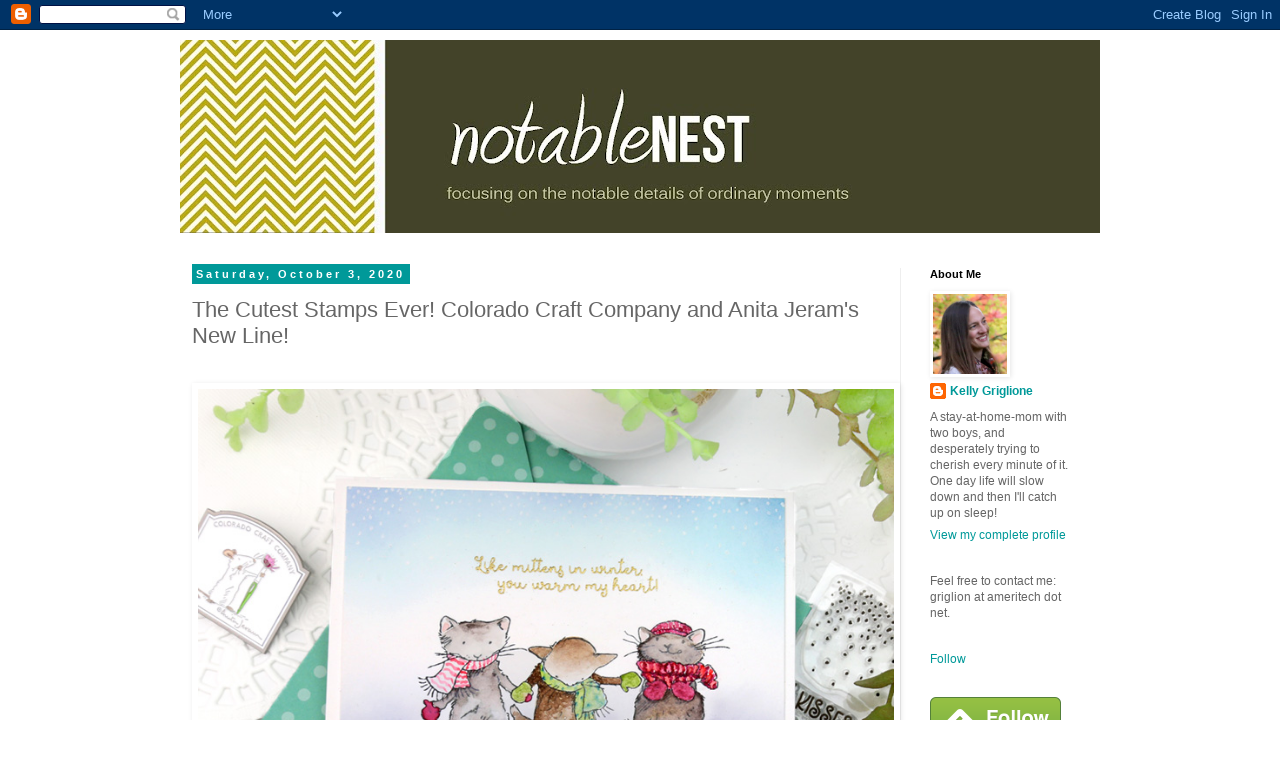

--- FILE ---
content_type: text/html; charset=UTF-8
request_url: https://notablenest.blogspot.com/2020/10/colorado-craft-companies-post-103.html?m=0
body_size: 38399
content:
<!DOCTYPE html>
<html class='v2' dir='ltr' xmlns='http://www.w3.org/1999/xhtml' xmlns:b='http://www.google.com/2005/gml/b' xmlns:data='http://www.google.com/2005/gml/data' xmlns:expr='http://www.google.com/2005/gml/expr'>
<head>
<link href='https://www.blogger.com/static/v1/widgets/335934321-css_bundle_v2.css' rel='stylesheet' type='text/css'/>
<meta content='37838049db17d507e6ea82deba9340c1' name='p:domain_verify'/>
<meta content='width=1100' name='viewport'/>
<meta content='text/html; charset=UTF-8' http-equiv='Content-Type'/>
<meta content='blogger' name='generator'/>
<link href='https://notablenest.blogspot.com/favicon.ico' rel='icon' type='image/x-icon'/>
<link href='http://notablenest.blogspot.com/2020/10/colorado-craft-companies-post-103.html' rel='canonical'/>
<link rel="alternate" type="application/atom+xml" title="Notable Nest - Atom" href="https://notablenest.blogspot.com/feeds/posts/default" />
<link rel="alternate" type="application/rss+xml" title="Notable Nest - RSS" href="https://notablenest.blogspot.com/feeds/posts/default?alt=rss" />
<link rel="service.post" type="application/atom+xml" title="Notable Nest - Atom" href="https://www.blogger.com/feeds/3068840590776383100/posts/default" />

<link rel="alternate" type="application/atom+xml" title="Notable Nest - Atom" href="https://notablenest.blogspot.com/feeds/27339819918718505/comments/default" />
<!--Can't find substitution for tag [blog.ieCssRetrofitLinks]-->
<link href='https://blogger.googleusercontent.com/img/b/R29vZ2xl/AVvXsEi7rBmY-_n4QHxlhoN5Yj3Mo10SWPMXAwqy75qk9BXMcCX2LCEdrlQx8e8cNWfwtbE7NiLZ8lZr1wrhzbFNp_2HL4W71k1cK2Ly5YXVUZuNu3PrfcpnlWtouLUtvmCuY-U3jNfK4y1lTGH3/s1600/Colorado+Craft+Company+Anita+Jeram+Kittens+and+Mittens+Like+Mittens+In+Winter+You+Warm+My+Heart.jpg' rel='image_src'/>
<meta content='http://notablenest.blogspot.com/2020/10/colorado-craft-companies-post-103.html' property='og:url'/>
<meta content='The Cutest Stamps Ever! Colorado Craft Company and Anita Jeram&#39;s New Line!' property='og:title'/>
<meta content='      Hi Friends! I&#39;m beyond excited to share a project from the brand new  line of stamps designed by a very special artist ... Anita Jeram...' property='og:description'/>
<meta content='https://blogger.googleusercontent.com/img/b/R29vZ2xl/AVvXsEi7rBmY-_n4QHxlhoN5Yj3Mo10SWPMXAwqy75qk9BXMcCX2LCEdrlQx8e8cNWfwtbE7NiLZ8lZr1wrhzbFNp_2HL4W71k1cK2Ly5YXVUZuNu3PrfcpnlWtouLUtvmCuY-U3jNfK4y1lTGH3/w1200-h630-p-k-no-nu/Colorado+Craft+Company+Anita+Jeram+Kittens+and+Mittens+Like+Mittens+In+Winter+You+Warm+My+Heart.jpg' property='og:image'/>
<title>Notable Nest: The Cutest Stamps Ever! Colorado Craft Company and Anita Jeram's New Line!</title>
<style id='page-skin-1' type='text/css'><!--
/*
-----------------------------------------------
Blogger Template Style
Name:     Simple
Designer: Blogger
URL:      www.blogger.com
----------------------------------------------- */
/* Content
----------------------------------------------- */
body {
font: normal normal 12px 'Trebuchet MS', Trebuchet, Verdana, sans-serif;
color: #666666;
background: #ffffff none repeat scroll top left;
padding: 0 0 0 0;
}
html body .region-inner {
min-width: 0;
max-width: 100%;
width: auto;
}
h2 {
font-size: 22px;
}
a:link {
text-decoration:none;
color: #009999;
}
a:visited {
text-decoration:none;
color: #999900;
}
a:hover {
text-decoration:underline;
color: #4c9999;
}
.body-fauxcolumn-outer .fauxcolumn-inner {
background: transparent none repeat scroll top left;
_background-image: none;
}
.body-fauxcolumn-outer .cap-top {
position: absolute;
z-index: 1;
height: 400px;
width: 100%;
}
.body-fauxcolumn-outer .cap-top .cap-left {
width: 100%;
background: transparent none repeat-x scroll top left;
_background-image: none;
}
.content-outer {
-moz-box-shadow: 0 0 0 rgba(0, 0, 0, .15);
-webkit-box-shadow: 0 0 0 rgba(0, 0, 0, .15);
-goog-ms-box-shadow: 0 0 0 #333333;
box-shadow: 0 0 0 rgba(0, 0, 0, .15);
margin-bottom: 1px;
}
.content-inner {
padding: 10px 40px;
}
.content-inner {
background-color: #ffffff;
}
/* Header
----------------------------------------------- */
.header-outer {
background: transparent none repeat-x scroll 0 -400px;
_background-image: none;
}
.Header h1 {
font: normal normal 40px 'Trebuchet MS',Trebuchet,Verdana,sans-serif;
color: #000000;
text-shadow: 0 0 0 rgba(0, 0, 0, .2);
}
.Header h1 a {
color: #000000;
}
.Header .description {
font-size: 18px;
color: #000000;
}
.header-inner .Header .titlewrapper {
padding: 22px 0;
}
.header-inner .Header .descriptionwrapper {
padding: 0 0;
}
/* Tabs
----------------------------------------------- */
.tabs-inner .section:first-child {
border-top: 0 solid #dddddd;
}
.tabs-inner .section:first-child ul {
margin-top: -1px;
border-top: 1px solid #dddddd;
border-left: 1px solid #dddddd;
border-right: 1px solid #dddddd;
}
.tabs-inner .widget ul {
background: transparent none repeat-x scroll 0 -800px;
_background-image: none;
border-bottom: 1px solid #dddddd;
margin-top: 0;
margin-left: -30px;
margin-right: -30px;
}
.tabs-inner .widget li a {
display: inline-block;
padding: .6em 1em;
font: normal normal 18px 'Trebuchet MS', Trebuchet, Verdana, sans-serif;
color: #009999;
border-left: 1px solid #ffffff;
border-right: 1px solid #dddddd;
}
.tabs-inner .widget li:first-child a {
border-left: none;
}
.tabs-inner .widget li.selected a, .tabs-inner .widget li a:hover {
color: #999900;
background-color: #eeeeee;
text-decoration: none;
}
/* Columns
----------------------------------------------- */
.main-outer {
border-top: 0 solid #eeeeee;
}
.fauxcolumn-left-outer .fauxcolumn-inner {
border-right: 1px solid #eeeeee;
}
.fauxcolumn-right-outer .fauxcolumn-inner {
border-left: 1px solid #eeeeee;
}
/* Headings
----------------------------------------------- */
div.widget > h2,
div.widget h2.title {
margin: 0 0 1em 0;
font: normal bold 11px 'Trebuchet MS',Trebuchet,Verdana,sans-serif;
color: #000000;
}
/* Widgets
----------------------------------------------- */
.widget .zippy {
color: #999999;
text-shadow: 2px 2px 1px rgba(0, 0, 0, .1);
}
.widget .popular-posts ul {
list-style: none;
}
/* Posts
----------------------------------------------- */
h2.date-header {
font: normal bold 11px Arial, Tahoma, Helvetica, FreeSans, sans-serif;
}
.date-header span {
background-color: #009999;
color: #ffffff;
padding: 0.4em;
letter-spacing: 3px;
margin: inherit;
}
.main-inner {
padding-top: 35px;
padding-bottom: 65px;
}
.main-inner .column-center-inner {
padding: 0 0;
}
.main-inner .column-center-inner .section {
margin: 0 1em;
}
.post {
margin: 0 0 45px 0;
}
h3.post-title, .comments h4 {
font: normal normal 22px 'Trebuchet MS', Trebuchet, sans-serif;
margin: .75em 0 0;
}
.post-body {
font-size: 110%;
line-height: 1.4;
position: relative;
}
.post-body img, .post-body .tr-caption-container, .Profile img, .Image img,
.BlogList .item-thumbnail img {
padding: 2px;
background: #ffffff;
border: 1px solid #ffffff;
-moz-box-shadow: 1px 1px 5px rgba(0, 0, 0, .1);
-webkit-box-shadow: 1px 1px 5px rgba(0, 0, 0, .1);
box-shadow: 1px 1px 5px rgba(0, 0, 0, .1);
}
.post-body img, .post-body .tr-caption-container {
padding: 5px;
}
.post-body .tr-caption-container {
color: #666666;
}
.post-body .tr-caption-container img {
padding: 0;
background: transparent;
border: none;
-moz-box-shadow: 0 0 0 rgba(0, 0, 0, .1);
-webkit-box-shadow: 0 0 0 rgba(0, 0, 0, .1);
box-shadow: 0 0 0 rgba(0, 0, 0, .1);
}
.post-header {
margin: 0 0 1.5em;
line-height: 1.6;
font-size: 90%;
}
.post-footer {
margin: 20px -2px 0;
padding: 5px 10px;
color: #666666;
background-color: #eeeeee;
border-bottom: 1px solid #eeeeee;
line-height: 1.6;
font-size: 90%;
}
#comments .comment-author {
padding-top: 1.5em;
border-top: 1px solid #eeeeee;
background-position: 0 1.5em;
}
#comments .comment-author:first-child {
padding-top: 0;
border-top: none;
}
.avatar-image-container {
margin: .2em 0 0;
}
#comments .avatar-image-container img {
border: 1px solid #ffffff;
}
/* Comments
----------------------------------------------- */
.comments .comments-content .icon.blog-author {
background-repeat: no-repeat;
background-image: url([data-uri]);
}
.comments .comments-content .loadmore a {
border-top: 1px solid #999999;
border-bottom: 1px solid #999999;
}
.comments .comment-thread.inline-thread {
background-color: #eeeeee;
}
.comments .continue {
border-top: 2px solid #999999;
}
/* Accents
---------------------------------------------- */
.section-columns td.columns-cell {
border-left: 1px solid #eeeeee;
}
.blog-pager {
background: transparent url(//www.blogblog.com/1kt/simple/paging_dot.png) repeat-x scroll top center;
}
.blog-pager-older-link, .home-link,
.blog-pager-newer-link {
background-color: #ffffff;
padding: 5px;
}
.footer-outer {
border-top: 1px dashed #bbbbbb;
}
/* Mobile
----------------------------------------------- */
body.mobile  {
background-size: auto;
}
.mobile .body-fauxcolumn-outer {
background: transparent none repeat scroll top left;
}
.mobile .body-fauxcolumn-outer .cap-top {
background-size: 100% auto;
}
.mobile .content-outer {
-webkit-box-shadow: 0 0 3px rgba(0, 0, 0, .15);
box-shadow: 0 0 3px rgba(0, 0, 0, .15);
}
.mobile .tabs-inner .widget ul {
margin-left: 0;
margin-right: 0;
}
.mobile .post {
margin: 0;
}
.mobile .main-inner .column-center-inner .section {
margin: 0;
}
.mobile .date-header span {
padding: 0.1em 10px;
margin: 0 -10px;
}
.mobile h3.post-title {
margin: 0;
}
.mobile .blog-pager {
background: transparent none no-repeat scroll top center;
}
.mobile .footer-outer {
border-top: none;
}
.mobile .main-inner, .mobile .footer-inner {
background-color: #ffffff;
}
.mobile-index-contents {
color: #666666;
}
.mobile-link-button {
background-color: #009999;
}
.mobile-link-button a:link, .mobile-link-button a:visited {
color: #ffffff;
}
.mobile .tabs-inner .section:first-child {
border-top: none;
}
.mobile .tabs-inner .PageList .widget-content {
background-color: #eeeeee;
color: #999900;
border-top: 1px solid #dddddd;
border-bottom: 1px solid #dddddd;
}
.mobile .tabs-inner .PageList .widget-content .pagelist-arrow {
border-left: 1px solid #dddddd;
}
.post-body img {
max-width: 100%;
max-height: auto;
display: block;
margin: auto;
}
--></style>
<style id='template-skin-1' type='text/css'><!--
body {
min-width: 1000px;
}
.content-outer, .content-fauxcolumn-outer, .region-inner {
min-width: 1000px;
max-width: 1000px;
_width: 1000px;
}
.main-inner .columns {
padding-left: 0px;
padding-right: 200px;
}
.main-inner .fauxcolumn-center-outer {
left: 0px;
right: 200px;
/* IE6 does not respect left and right together */
_width: expression(this.parentNode.offsetWidth -
parseInt("0px") -
parseInt("200px") + 'px');
}
.main-inner .fauxcolumn-left-outer {
width: 0px;
}
.main-inner .fauxcolumn-right-outer {
width: 200px;
}
.main-inner .column-left-outer {
width: 0px;
right: 100%;
margin-left: -0px;
}
.main-inner .column-right-outer {
width: 200px;
margin-right: -200px;
}
#layout {
min-width: 0;
}
#layout .content-outer {
min-width: 0;
width: 800px;
}
#layout .region-inner {
min-width: 0;
width: auto;
}
--></style>
<link href='https://www.blogger.com/dyn-css/authorization.css?targetBlogID=3068840590776383100&amp;zx=e0929cc0-3f9d-4e79-9d2f-87a026a72c81' media='none' onload='if(media!=&#39;all&#39;)media=&#39;all&#39;' rel='stylesheet'/><noscript><link href='https://www.blogger.com/dyn-css/authorization.css?targetBlogID=3068840590776383100&amp;zx=e0929cc0-3f9d-4e79-9d2f-87a026a72c81' rel='stylesheet'/></noscript>
<meta name='google-adsense-platform-account' content='ca-host-pub-1556223355139109'/>
<meta name='google-adsense-platform-domain' content='blogspot.com'/>

</head>
<meta content='37838049db17d507e6ea82deba9340c1' name='p:domain_verify'/>
<body class='loading variant-simplysimple'>
<div class='navbar section' id='navbar'><div class='widget Navbar' data-version='1' id='Navbar1'><script type="text/javascript">
    function setAttributeOnload(object, attribute, val) {
      if(window.addEventListener) {
        window.addEventListener('load',
          function(){ object[attribute] = val; }, false);
      } else {
        window.attachEvent('onload', function(){ object[attribute] = val; });
      }
    }
  </script>
<div id="navbar-iframe-container"></div>
<script type="text/javascript" src="https://apis.google.com/js/platform.js"></script>
<script type="text/javascript">
      gapi.load("gapi.iframes:gapi.iframes.style.bubble", function() {
        if (gapi.iframes && gapi.iframes.getContext) {
          gapi.iframes.getContext().openChild({
              url: 'https://www.blogger.com/navbar/3068840590776383100?po\x3d27339819918718505\x26origin\x3dhttps://notablenest.blogspot.com',
              where: document.getElementById("navbar-iframe-container"),
              id: "navbar-iframe"
          });
        }
      });
    </script><script type="text/javascript">
(function() {
var script = document.createElement('script');
script.type = 'text/javascript';
script.src = '//pagead2.googlesyndication.com/pagead/js/google_top_exp.js';
var head = document.getElementsByTagName('head')[0];
if (head) {
head.appendChild(script);
}})();
</script>
</div></div>
<div class='body-fauxcolumns'>
<div class='fauxcolumn-outer body-fauxcolumn-outer'>
<div class='cap-top'>
<div class='cap-left'></div>
<div class='cap-right'></div>
</div>
<div class='fauxborder-left'>
<div class='fauxborder-right'></div>
<div class='fauxcolumn-inner'>
</div>
</div>
<div class='cap-bottom'>
<div class='cap-left'></div>
<div class='cap-right'></div>
</div>
</div>
</div>
<div class='content'>
<div class='content-fauxcolumns'>
<div class='fauxcolumn-outer content-fauxcolumn-outer'>
<div class='cap-top'>
<div class='cap-left'></div>
<div class='cap-right'></div>
</div>
<div class='fauxborder-left'>
<div class='fauxborder-right'></div>
<div class='fauxcolumn-inner'>
</div>
</div>
<div class='cap-bottom'>
<div class='cap-left'></div>
<div class='cap-right'></div>
</div>
</div>
</div>
<div class='content-outer'>
<div class='content-cap-top cap-top'>
<div class='cap-left'></div>
<div class='cap-right'></div>
</div>
<div class='fauxborder-left content-fauxborder-left'>
<div class='fauxborder-right content-fauxborder-right'></div>
<div class='content-inner'>
<header>
<div class='header-outer'>
<div class='header-cap-top cap-top'>
<div class='cap-left'></div>
<div class='cap-right'></div>
</div>
<div class='fauxborder-left header-fauxborder-left'>
<div class='fauxborder-right header-fauxborder-right'></div>
<div class='region-inner header-inner'>
<div class='header section' id='header'><div class='widget Header' data-version='1' id='Header1'>
<div id='header-inner'>
<a href='https://notablenest.blogspot.com/?m=0' style='display: block'>
<img alt='Notable Nest' height='193px; ' id='Header1_headerimg' src='https://blogger.googleusercontent.com/img/b/R29vZ2xl/AVvXsEj8tJRFftl7xJX0Gzi-OSvWRz7KXIa2Jgh5PWIF8oMdNSyIOK51X2c8BaUGt47OK-eeC7DuVeL9NnpYJWnJJEDTMf6HYjDvP5T58MWoh-VwDxk-pRH_XoTn8NLG6At7GpSLM9ATnGKdj0Y/s920/Blog+Header+12.jpg' style='display: block' width='920px; '/>
</a>
</div>
</div></div>
</div>
</div>
<div class='header-cap-bottom cap-bottom'>
<div class='cap-left'></div>
<div class='cap-right'></div>
</div>
</div>
</header>
<div class='tabs-outer'>
<div class='tabs-cap-top cap-top'>
<div class='cap-left'></div>
<div class='cap-right'></div>
</div>
<div class='fauxborder-left tabs-fauxborder-left'>
<div class='fauxborder-right tabs-fauxborder-right'></div>
<div class='region-inner tabs-inner'>
<div class='tabs no-items section' id='crosscol'></div>
<div class='tabs no-items section' id='crosscol-overflow'></div>
</div>
</div>
<div class='tabs-cap-bottom cap-bottom'>
<div class='cap-left'></div>
<div class='cap-right'></div>
</div>
</div>
<div class='main-outer'>
<div class='main-cap-top cap-top'>
<div class='cap-left'></div>
<div class='cap-right'></div>
</div>
<div class='fauxborder-left main-fauxborder-left'>
<div class='fauxborder-right main-fauxborder-right'></div>
<div class='region-inner main-inner'>
<div class='columns fauxcolumns'>
<div class='fauxcolumn-outer fauxcolumn-center-outer'>
<div class='cap-top'>
<div class='cap-left'></div>
<div class='cap-right'></div>
</div>
<div class='fauxborder-left'>
<div class='fauxborder-right'></div>
<div class='fauxcolumn-inner'>
</div>
</div>
<div class='cap-bottom'>
<div class='cap-left'></div>
<div class='cap-right'></div>
</div>
</div>
<div class='fauxcolumn-outer fauxcolumn-left-outer'>
<div class='cap-top'>
<div class='cap-left'></div>
<div class='cap-right'></div>
</div>
<div class='fauxborder-left'>
<div class='fauxborder-right'></div>
<div class='fauxcolumn-inner'>
</div>
</div>
<div class='cap-bottom'>
<div class='cap-left'></div>
<div class='cap-right'></div>
</div>
</div>
<div class='fauxcolumn-outer fauxcolumn-right-outer'>
<div class='cap-top'>
<div class='cap-left'></div>
<div class='cap-right'></div>
</div>
<div class='fauxborder-left'>
<div class='fauxborder-right'></div>
<div class='fauxcolumn-inner'>
</div>
</div>
<div class='cap-bottom'>
<div class='cap-left'></div>
<div class='cap-right'></div>
</div>
</div>
<!-- corrects IE6 width calculation -->
<div class='columns-inner'>
<div class='column-center-outer'>
<div class='column-center-inner'>
<div class='main section' id='main'><div class='widget Blog' data-version='1' id='Blog1'>
<div class='blog-posts hfeed'>

          <div class="date-outer">
        
<h2 class='date-header'><span>Saturday, October 3, 2020</span></h2>

          <div class="date-posts">
        
<div class='post-outer'>
<div class='post hentry' itemprop='blogPost' itemscope='itemscope' itemtype='http://schema.org/BlogPosting'>
<meta content='https://blogger.googleusercontent.com/img/b/R29vZ2xl/AVvXsEi7rBmY-_n4QHxlhoN5Yj3Mo10SWPMXAwqy75qk9BXMcCX2LCEdrlQx8e8cNWfwtbE7NiLZ8lZr1wrhzbFNp_2HL4W71k1cK2Ly5YXVUZuNu3PrfcpnlWtouLUtvmCuY-U3jNfK4y1lTGH3/s1600/Colorado+Craft+Company+Anita+Jeram+Kittens+and+Mittens+Like+Mittens+In+Winter+You+Warm+My+Heart.jpg' itemprop='image_url'/>
<meta content='3068840590776383100' itemprop='blogId'/>
<meta content='27339819918718505' itemprop='postId'/>
<a name='27339819918718505'></a>
<h3 class='post-title entry-title' itemprop='name'>
The Cutest Stamps Ever! Colorado Craft Company and Anita Jeram's New Line!
</h3>
<div class='post-header'>
<div class='post-header-line-1'></div>
</div>
<div class='post-body entry-content' id='post-body-27339819918718505' itemprop='description articleBody'>
<div class="separator" style="clear: both; text-align: center;">
<a href="https://blogger.googleusercontent.com/img/b/R29vZ2xl/AVvXsEi7rBmY-_n4QHxlhoN5Yj3Mo10SWPMXAwqy75qk9BXMcCX2LCEdrlQx8e8cNWfwtbE7NiLZ8lZr1wrhzbFNp_2HL4W71k1cK2Ly5YXVUZuNu3PrfcpnlWtouLUtvmCuY-U3jNfK4y1lTGH3/s1600/Colorado+Craft+Company+Anita+Jeram+Kittens+and+Mittens+Like+Mittens+In+Winter+You+Warm+My+Heart.jpg" imageanchor="1" style="margin-left: 1em; margin-right: 1em;"><img border="0" data-original-height="800" data-original-width="800" src="https://blogger.googleusercontent.com/img/b/R29vZ2xl/AVvXsEi7rBmY-_n4QHxlhoN5Yj3Mo10SWPMXAwqy75qk9BXMcCX2LCEdrlQx8e8cNWfwtbE7NiLZ8lZr1wrhzbFNp_2HL4W71k1cK2Ly5YXVUZuNu3PrfcpnlWtouLUtvmCuY-U3jNfK4y1lTGH3/s1600/Colorado+Craft+Company+Anita+Jeram+Kittens+and+Mittens+Like+Mittens+In+Winter+You+Warm+My+Heart.jpg" /></a></div>
<div style="text-align: center;">
<br /></div>
<div class="separator" style="clear: both; text-align: center;">
</div>
Hi Friends! I'm beyond excited to share a project from the brand new 
line of stamps designed by a very special artist ... Anita Jeram, illustrator of one of my family's favorite children's book <i>Guess How Much I Love You</i>! <a href="https://shrsl.com/2jcbg">Colorado Craft Company</a>
 has been working behind the scenes with Anita for over a year to bring 
this new line of stamps to life, and they have definitely been worth the
 wait!<br />
<div class="separator" style="clear: both; text-align: center;">
<br /></div>
<div style="text-align: center;">
</div>
<br />
<div class="separator" style="clear: both; text-align: center;">
<a href="https://blogger.googleusercontent.com/img/b/R29vZ2xl/AVvXsEjgAXgwzvaxgC4D5g0MrLJ_-aEUagV-K1VnSJHXjSPuZoT-reX5O1I42LunFTU6TW3ZyFBQRzA2KlEkr5uLzagENQnihRH6WT1lrnAgTQZmp1fiQ3w_me-FDqwmVvW11hnBwPS8L1-xtBFh/s1600/mail.jpg" imageanchor="1" style="margin-left: 1em; margin-right: 1em;"><img border="0" data-original-height="694" data-original-width="694" height="320" src="https://blogger.googleusercontent.com/img/b/R29vZ2xl/AVvXsEjgAXgwzvaxgC4D5g0MrLJ_-aEUagV-K1VnSJHXjSPuZoT-reX5O1I42LunFTU6TW3ZyFBQRzA2KlEkr5uLzagENQnihRH6WT1lrnAgTQZmp1fiQ3w_me-FDqwmVvW11hnBwPS8L1-xtBFh/s320/mail.jpg" width="320" /></a></div>
<div style="text-align: center;">
<br /></div>
<div style="text-align: left;">
</div>
<div style="text-align: left;">
This entire line of ten stamp sets and coordinating dies is worth your consideration for a couple reasons:</div>
<div style="text-align: left;">
1) Anita Jeram's style is unmistakably distinctive and easily recognizable; </div>
<div style="text-align: left;">
2) Her watercoloring style is loose and free, so you don't have to be an expert watercolorist to achieve a similar look;</div>
<div style="text-align: left;">
3) If you are an expert watercolorist, your cards are going to look amazing; and </div>
<div style="text-align: left;">
4) These characters are FAMOUS! Her book has sold over 43 million copies, published in 57 different languages, and has been read to children for over 25 years. A true modern-day classic. We already know these images are not going out of style, so these sets will be an investment in your next 25 years of cardmaking! </div>
<div style="text-align: center;">
&nbsp; <a href="https://blogger.googleusercontent.com/img/b/R29vZ2xl/AVvXsEjlLkrFXHCg_f0GbQsroHamRByMayBbBDzIVW8jntbPmciwt46nH8KQs1S31y9hTjfgv9vVfZGdwhv8-b9b4TdgU-qDjOTufMRNZDLunz55k0JuOCYDEnisDfEZ5DLjiAFMg6YTbecXd10y/s1600/Colorado+Craft+Company+Anita+Jeram+Kittens+and+Mittens+Like+Mittens+In+Winter+You+Warm+My+Heart+Watercolor+Card.jpg" style="margin-left: 1em; margin-right: 1em;"><img border="0" data-original-height="800" data-original-width="800" src="https://blogger.googleusercontent.com/img/b/R29vZ2xl/AVvXsEjlLkrFXHCg_f0GbQsroHamRByMayBbBDzIVW8jntbPmciwt46nH8KQs1S31y9hTjfgv9vVfZGdwhv8-b9b4TdgU-qDjOTufMRNZDLunz55k0JuOCYDEnisDfEZ5DLjiAFMg6YTbecXd10y/s1600/Colorado+Craft+Company+Anita+Jeram+Kittens+and+Mittens+Like+Mittens+In+Winter+You+Warm+My+Heart+Watercolor+Card.jpg" /></a></div>
<br />
It was so hard to pick an image out of all the sets to start with, but this is the first one that called to me. This trio of kitties is from the Kittens &amp; Mittens set. It's a little hard to see but there is the cutest snow stamp that's also included in this set.<br />
<br />
<div class="separator" style="clear: both; text-align: center;">
</div>
<div class="separator" style="clear: both; text-align: center;">
<a href="https://blogger.googleusercontent.com/img/b/R29vZ2xl/AVvXsEgC4Tm0INkVA_q233ELijpJ9RA0HJjQgY5nDApdEXdVxGLiwNeI3iDCVSpcofsoGP93IxKpXwz8yFI2DMZ6IjUh6pNgmgr5NdJRTzhuST1raeMHepoFxUp9azp06zJM-ERUvmQQ7P60l7Lh/s1600/Colorado+Craft+Company+Anita+Jeram+Kittens+and+Mittens+Like+Mittens+In+Winter+You+Warm+My+Heart+Cute+Winter+Card+close.jpg" imageanchor="1" style="margin-left: 1em; margin-right: 1em;"><img border="0" data-original-height="900" data-original-width="900" src="https://blogger.googleusercontent.com/img/b/R29vZ2xl/AVvXsEgC4Tm0INkVA_q233ELijpJ9RA0HJjQgY5nDApdEXdVxGLiwNeI3iDCVSpcofsoGP93IxKpXwz8yFI2DMZ6IjUh6pNgmgr5NdJRTzhuST1raeMHepoFxUp9azp06zJM-ERUvmQQ7P60l7Lh/s1600/Colorado+Craft+Company+Anita+Jeram+Kittens+and+Mittens+Like+Mittens+In+Winter+You+Warm+My+Heart+Cute+Winter+Card+close.jpg" /></a></div>
<div style="text-align: center;">
<br /></div>
<div style="text-align: left;">
The think I like about watercoloring cats and other similar critters is that they come in all sorts of colorings. There is no wrong way to color them! You can have fun adding more color, different colors, whatever you like. </div>
<br />
<div class="separator" style="clear: both; text-align: center;">
<a href="https://blogger.googleusercontent.com/img/b/R29vZ2xl/AVvXsEgX_mrz4a9KGHhDbYSDIhY5rhvhwt4rzDhHmclhEzTEPuVC9oT1JJOn3ORJHiTPFdTlK8Bq33yIH4Yadors1yirX_v0DeGW41jf-lSr_AGOPd1-zaUyIfFI3XRyKiut64aHXWli7GwfHLXS/s1600/Colorado+Craft+Company+Anita+Jeram+Kittens+and+Mittens+Like+Mittens+In+Winter+You+Warm+My+Heart+Cute+Winter+Card.jpg" style="margin-left: 1em; margin-right: 1em;"><img border="0" data-original-height="800" data-original-width="800" src="https://blogger.googleusercontent.com/img/b/R29vZ2xl/AVvXsEgX_mrz4a9KGHhDbYSDIhY5rhvhwt4rzDhHmclhEzTEPuVC9oT1JJOn3ORJHiTPFdTlK8Bq33yIH4Yadors1yirX_v0DeGW41jf-lSr_AGOPd1-zaUyIfFI3XRyKiut64aHXWli7GwfHLXS/s1600/Colorado+Craft+Company+Anita+Jeram+Kittens+and+Mittens+Like+Mittens+In+Winter+You+Warm+My+Heart+Cute+Winter+Card.jpg" /></a></div>
<br />
I truly love everything about this image, especially the middle kitty with his little head down stepping nice and big through the fresh snow. One thing to note is that all of the images include Anita's signature in the lower left corner, which I think adds a bit of sophistication to your card. Plus, it lets the lucky recipient of your card know how special it is.&nbsp; <br />
<div style="text-align: left;">
<br /></div>
<div style="text-align: left;">
</div>
<div style="text-align: left;">
I'll be sharing more projects over the next week, like this <a href="https://notablenest.blogspot.com/2020/10/more-of-cutest-stamps-ever-colorado.html">adorable Birthday Wishes card</a>, so please stay tuned! </div>
<div style="text-align: left;">
<br /></div>
<div style="text-align: left;">
There is a very large gang of crazy-talented people who are all participating in this release. Please also stop by and see what amazing treats they have created! </div>
<div style="text-align: left;">
&nbsp;

 
  
  
  
  
  
  
  
  
  
  
  
  
  
  
  
  
  
   </div>
<table border="0" cellpadding="0" cellspacing="0" style="border-collapse: collapse; width: 114px;"><tbody>
<tr>
   <td nowrap="nowrap" style="min-height: 27px; width: 114px;"><span style="font-size: 12px;"><a href="https://gmail.us20.list-manage.com/track/click?u=703e374ea64c737178b24862c&amp;id=e53b3f9080&amp;e=ff940e5258" rel="nofollow" style="color: #007c89; font-weight: normal; text-decoration: underline;" target="_blank">Adrienne Kennedy</a><br />
   <a href="https://gmail.us20.list-manage.com/track/click?u=703e374ea64c737178b24862c&amp;id=94cb9ea73a&amp;e=ff940e5258" rel="nofollow" style="color: #007c89; font-weight: normal; text-decoration: underline;" target="_blank">Angelica Conrad</a></span></td>
  </tr>
<tr>
   <td nowrap="nowrap" style="min-height: 27px; width: 114px;"><span style="font-size: 12px;"><a href="https://gmail.us20.list-manage.com/track/click?u=703e374ea64c737178b24862c&amp;id=634b43a444&amp;e=ff940e5258" rel="nofollow" style="color: #007c89; font-weight: normal; text-decoration: underline;" target="_blank">Bibi Cameron</a></span></td>
  </tr>
<tr>
   <td nowrap="nowrap" style="min-height: 27px; width: 114px;"><span style="font-size: 12px;"><a href="https://gmail.us20.list-manage.com/track/click?u=703e374ea64c737178b24862c&amp;id=8fcd22eaf4&amp;e=ff940e5258" rel="nofollow" style="color: #007c89; font-weight: normal; text-decoration: underline;" target="_blank">Caly Person</a></span></td>
  </tr>
<tr>
   <td nowrap="nowrap" style="min-height: 27px; width: 114px;"><span style="font-size: 12px;"><a href="https://gmail.us20.list-manage.com/track/click?u=703e374ea64c737178b24862c&amp;id=bf58db49cf&amp;e=ff940e5258" rel="nofollow" style="color: #007c89; font-weight: normal; text-decoration: underline;" target="_blank">Cathy Zielske</a></span></td>
  </tr>
<tr>
   <td nowrap="nowrap" style="min-height: 27px; width: 114px;"><span style="font-size: 12px;"><a href="https://gmail.us20.list-manage.com/track/click?u=703e374ea64c737178b24862c&amp;id=c9ca960b92&amp;e=ff940e5258" rel="nofollow" style="color: #007c89; font-weight: normal; text-decoration: underline;" target="_blank">Chris Dayton</a></span></td>
  </tr>
<tr>
   <td nowrap="nowrap" style="min-height: 27px; width: 114px;"><span style="font-size: 12px;"><a href="https://gmail.us20.list-manage.com/track/click?u=703e374ea64c737178b24862c&amp;id=a2854a328b&amp;e=ff940e5258" rel="nofollow" style="color: #007c89; font-weight: normal; text-decoration: underline;" target="_blank">Daniel West</a></span></td>
  </tr>
<tr>
   <td nowrap="nowrap" style="min-height: 27px; width: 114px;"><span style="font-size: 12px;"><a href="https://gmail.us20.list-manage.com/track/click?u=703e374ea64c737178b24862c&amp;id=c90a098105&amp;e=ff940e5258" rel="nofollow" style="color: #007c89; font-weight: normal; text-decoration: underline;" target="_blank">Debby Hughes</a></span></td>
  </tr>
<tr>
   <td nowrap="nowrap" style="min-height: 27px; width: 114px;"><span style="font-size: 12px;"><a href="https://gmail.us20.list-manage.com/track/click?u=703e374ea64c737178b24862c&amp;id=c7a1552d7d&amp;e=ff940e5258" rel="nofollow" style="color: #007c89; font-weight: normal; text-decoration: underline;" target="_blank">Emily Midgett</a></span></td>
  </tr>
<tr>
   <td nowrap="nowrap" style="min-height: 27px; width: 114px;"><span style="font-size: 12px;"><a href="https://gmail.us20.list-manage.com/track/click?u=703e374ea64c737178b24862c&amp;id=d7eadf213a&amp;e=ff940e5258" rel="nofollow" style="color: #007c89; font-weight: normal; text-decoration: underline;" target="_blank">Erin Thompson</a></span></td>
  </tr>
<tr>
   <td nowrap="nowrap" style="min-height: 27px; width: 114px;"><span style="font-size: 12px;"><a href="https://gmail.us20.list-manage.com/track/click?u=703e374ea64c737178b24862c&amp;id=d9384e0fcc&amp;e=ff940e5258" rel="nofollow" style="color: #007c89; font-weight: normal; text-decoration: underline;" target="_blank">Jennifer Gross</a></span></td>
  </tr>
<tr>
   <td nowrap="nowrap" style="min-height: 27px; width: 114px;"><span style="font-size: 12px;"><a href="https://gmail.us20.list-manage.com/track/click?u=703e374ea64c737178b24862c&amp;id=b04e1c23a0&amp;e=ff940e5258" rel="nofollow" style="color: #007c89; font-weight: normal; text-decoration: underline;" target="_blank">Jennifer Kotas</a></span></td>
  </tr>
<tr>
   <td nowrap="nowrap" style="min-height: 27px; width: 114px;"><span style="font-size: 12px;"><a href="https://gmail.us20.list-manage.com/track/click?u=703e374ea64c737178b24862c&amp;id=6373377043&amp;e=ff940e5258" rel="nofollow" style="color: #007c89; font-weight: normal; text-decoration: underline;" target="_blank">Jennifer McGuire</a></span></td>
  </tr>
<tr>
   <td nowrap="nowrap" style="min-height: 27px; width: 114px;"><span style="font-size: 12px;"><a href="https://gmail.us20.list-manage.com/track/click?u=703e374ea64c737178b24862c&amp;id=107e84c26f&amp;e=ff940e5258" rel="nofollow" style="color: #007c89; font-weight: normal; text-decoration: underline;" target="_blank">Joe Sysavath</a></span></td>
  </tr>
<tr>
   <td nowrap="nowrap" style="min-height: 27px; width: 114px;"><span style="font-size: 12px;"><a href="https://gmail.us20.list-manage.com/track/click?u=703e374ea64c737178b24862c&amp;id=25e135cab6&amp;e=ff940e5258" rel="nofollow" style="color: #007c89; font-weight: normal; text-decoration: underline;" target="_blank">Kathy Racoosin</a></span></td>
  </tr>
<tr>
   <td nowrap="nowrap" style="min-height: 27px; width: 114px;"><span style="font-size: 12px;"><a href="https://gmail.us20.list-manage.com/track/click?u=703e374ea64c737178b24862c&amp;id=646eef9677&amp;e=ff940e5258" rel="noreferrer" style="color: #007c89; font-weight: normal; text-decoration: underline;" target="_blank">Kelly Griglione</a></span></td>
  </tr>
<tr>
   <td nowrap="nowrap" style="min-height: 27px; width: 114px;"><table border="0" cellpadding="0" cellspacing="0" style="border-collapse: collapse; width: 114px;">
    <tbody>
<tr>
      <td nowrap="nowrap" style="min-height: 27px; width: 114px;"><span style="font-size: 12px;"><a href="https://gmail.us20.list-manage.com/track/click?u=703e374ea64c737178b24862c&amp;id=d404492404&amp;e=ff940e5258" rel="noreferrer" style="color: #007c89; font-weight: normal; text-decoration: underline;" target="_blank">Kristina Werner</a></span></td>
     </tr>
<tr>
      <td nowrap="nowrap" style="min-height: 27px; width: 114px;"><span style="font-size: 12px;"><a href="https://gmail.us20.list-manage.com/track/click?u=703e374ea64c737178b24862c&amp;id=28bd2e15c9&amp;e=ff940e5258" rel="nofollow" style="color: #007c89; font-weight: normal; text-decoration: underline;" target="_blank">Laura Volpes</a></span></td>
     </tr>
<tr>
      <td nowrap="nowrap" style="min-height: 27px; width: 114px;"><span style="font-size: 12px;"><a href="https://gmail.us20.list-manage.com/track/click?u=703e374ea64c737178b24862c&amp;id=2c7140adc5&amp;e=ff940e5258" rel="nofollow" style="color: #007c89; font-weight: normal; text-decoration: underline;" target="_blank">Mansi Bhatia</a></span></td>
     </tr>
<tr>
      <td nowrap="nowrap" style="min-height: 27px; width: 114px;"><span style="font-size: 12px;"><a href="https://gmail.us20.list-manage.com/track/click?u=703e374ea64c737178b24862c&amp;id=28f146d069&amp;e=ff940e5258" rel="nofollow" style="color: #007c89; font-weight: normal; text-decoration: underline;" target="_blank">Marci Snee</a></span></td>
     </tr>
<tr>
      <td nowrap="nowrap" style="min-height: 27px; width: 114px;"><span style="font-size: 12px;"><a href="https://gmail.us20.list-manage.com/track/click?u=703e374ea64c737178b24862c&amp;id=c4d2834eca&amp;e=ff940e5258" rel="nofollow" style="color: #007c89; font-weight: normal; text-decoration: underline;" target="_blank">Nichol Spohr</a></span></td>
     </tr>
<tr>
      <td nowrap="nowrap" style="min-height: 27px; width: 114px;"><span style="font-size: 12px;"><a href="https://gmail.us20.list-manage.com/track/click?u=703e374ea64c737178b24862c&amp;id=b6f96528d2&amp;e=ff940e5258" rel="nofollow" style="color: #007c89; font-weight: normal; text-decoration: underline;" target="_blank">Sandy Allnock</a></span></td>
     </tr>
<tr>
      <td nowrap="nowrap" style="min-height: 27px; width: 114px;"><span style="font-size: 12px;"><a href="https://gmail.us20.list-manage.com/track/click?u=703e374ea64c737178b24862c&amp;id=a85f767025&amp;e=ff940e5258" rel="nofollow" style="color: #007c89; font-weight: normal; text-decoration: underline;" target="_blank">Sara Torzullo</a></span></td>
     </tr>
<tr>
      <td nowrap="nowrap" style="min-height: 27px; width: 114px;"><span style="font-size: 12px;"><a href="https://gmail.us20.list-manage.com/track/click?u=703e374ea64c737178b24862c&amp;id=3f43070b8d&amp;e=ff940e5258" rel="nofollow" style="color: #007c89; font-weight: normal; text-decoration: underline;" target="_blank">Traci Jenkins</a></span></td>
     </tr>
<tr>
      <td nowrap="nowrap" style="min-height: 27px; width: 114px;"><span style="font-size: 12px;"><a href="https://gmail.us20.list-manage.com/track/click?u=703e374ea64c737178b24862c&amp;id=5364611827&amp;e=ff940e5258" rel="nofollow" style="color: #007c89; font-weight: normal; text-decoration: underline;" target="_blank">Yana Smakula</a></span></td>
     </tr>
</tbody>
   </table>
</td>
  </tr>
<tr><td nowrap="nowrap" style="min-height: 27px; width: 114px;"><span style="font-size: 12px;"><a href="https://gmail.us20.list-manage.com/track/click?u=703e374ea64c737178b24862c&amp;id=d9324f61b8&amp;e=ff940e5258" rel="nofollow" style="color: #007c89; font-weight: normal; text-decoration: underline;" target="_blank">Koren Wiskman</a></span></td></tr>
</tbody></table>
<div style="text-align: left;">
<br /></div>
<div style="text-align: left;">
<b>Prize Alert</b>: The generous folks at Colorado Craft Company have given me a $35 gift certificate to give to one of you! To enter, please 1) follow my blog and 2) leave a comment on this post by midnight October 7th. I will pick a winner at random and post them on my blog This certificate can be used on any item at Colorado Craft Company, including Anita's new line! Good luck!!</div>
<div style="text-align: left;">
<br /></div>
<div style="text-align: left;">
Thank you so much for stopping by!</div>
<div style="text-align: left;">
- Kelly</div>
<div style="text-align: left;">
<br />
<br />
Supplies Used (affiliate links, thanks for your support!)<br />
<br /></div>
<table border="0" cellpadding="0" cellspacing="5" id="textEdit" style="margin-bottom: 5px; width: 100%px;" styleclass=" style_BlockMargin"><tbody>
<tr><td align="left" style="color: #323232; font-family: &quot;verdana&quot; , &quot;geneva&quot; , &quot;arial&quot; , &quot;helvetica&quot; , sans-serif; font-size: 8pt;" styleclass=" style_ArticleText"><span style="font-family: &quot;verdana&quot; , &quot;geneva&quot; , &quot;arial&quot; , &quot;helvetica&quot; , sans-serif;"></span><br />
<div style="margin-bottom: 0px; margin-top: 0px;">
<span style="font-family: &quot;verdana&quot; , &quot;geneva&quot; , &quot;arial&quot; , &quot;helvetica&quot; , sans-serif;"><br /></span></div>
<table cellpadding="3" cellspacing="0" style="background-color: transparent; border-style: none; border-width: 0px; height: 100px; width: 556px;"><tbody>
<tr> <td align="center" style="color: #323232; font-family: &quot;verdana&quot; , &quot;geneva&quot; , &quot;arial&quot; , &quot;helvetica&quot; , sans-serif; font-size: 10px; font-style: normal; font-weight: normal; height: 105px; text-align: center; vertical-align: top; width: 132px;"><img border="0" height="85" hspace="5" src="https://cdn10.bigcommerce.com/s-vw57mn/products/56066/images/191256/-PREORDER-Kittens-Mittens-by-Anita-Jeram-Colorado-Craft-Company-Clear-Stamps-CCC-AJ387_image1__31205.1601679109.600.600.jpg?c=2" vspace="5" width="85" /><br />
<span style="text-decoration: underline;"><a href="https://www.ellenhutson.com/preorder-kittens-mittens-by-anita-jeram-colorado-craft-company-clear-stamps/?afmc=113" linktype="1" shape="rect" style="color: #323232; text-decoration: underline;" target="_blank" track="on">(PREORDER) Kittens &amp; Mittens by Anita Jeram, Colorado Craft Company Clear Stamps</a></span></td><td align="center" style="color: #323232; font-family: &quot;verdana&quot; , &quot;geneva&quot; , &quot;arial&quot; , &quot;helvetica&quot; , sans-serif; font-size: 10px; font-style: normal; font-weight: normal; height: 105px; text-align: center; vertical-align: top; width: 132px;"><img border="0" height="85" hspace="5" src="https://cdn10.bigcommerce.com/s-vw57mn/products/40484/images/117590/Catherine-Pooler-Ink-Pad-Black-Jack-746604163337_image1__55259.1518541342.600.600.jpg?c=2" vspace="5" width="85" /><br />
<span style="text-decoration: underline;"><a href="https://www.ellenhutson.com/catherine-pooler-ink-pad-black-jack/?afmc=113" linktype="1" shape="rect" style="color: #323232; text-decoration: underline;" target="_blank" track="on">Black Jack, Catherine Pooler Ink Pad</a></span></td><td align="center" style="color: #323232; font-family: &quot;verdana&quot; , &quot;geneva&quot; , &quot;arial&quot; , &quot;helvetica&quot; , sans-serif; font-size: 10px; font-style: normal; font-weight: normal; height: 105px; text-align: center; vertical-align: top; width: 132px;"><img border="0" height="85" hspace="5" src="https://cdn10.bigcommerce.com/s-vw57mn/products/7504/images/156743/VersaMark-Ink-Pad-712353-31-001-8_image1__81529.1565994282.600.600.jpg?c=2" vspace="5" width="85" /><br />
<span style="text-decoration: underline;"><a href="https://www.ellenhutson.com/versamark-ink-pad/?afmc=113" linktype="1" shape="rect" style="color: #323232; text-decoration: underline;" target="_blank" track="on">VersaMark Ink Pad</a></span></td><td align="center" style="color: #323232; font-family: &quot;verdana&quot; , &quot;geneva&quot; , &quot;arial&quot; , &quot;helvetica&quot; , sans-serif; font-size: 10px; font-style: normal; font-weight: normal; height: 105px; text-align: center; vertical-align: top; width: 132px;"><img border="0" height="85" hspace="5" src="https://cdn10.bigcommerce.com/s-vw57mn/products/38764/images/107070/Lawn-Fawn-Embossing-Powder-Gold-035292669024_image1__27981.1503591581.600.600.jpg?c=2" vspace="5" width="85" /><br />
<span style="text-decoration: underline;"><a href="https://www.ellenhutson.com/lawn-fawn-embossing-powder-gold/?afmc=113" linktype="1" shape="rect" style="color: #323232; text-decoration: underline;" target="_blank" track="on">Gold, Lawn Fawn Embossing Powder</a></span></td> </tr>
<tr> <td align="center" style="color: #323232; font-family: &quot;verdana&quot; , &quot;geneva&quot; , &quot;arial&quot; , &quot;helvetica&quot; , sans-serif; font-size: 10px; font-style: normal; font-weight: normal; height: 105px; text-align: center; vertical-align: top; width: 132px;"><img border="0" height="85" hspace="5" src="https://cdn10.bigcommerce.com/s-vw57mn/products/40226/images/129980/Altenew-Watercolor-Paint-36-Pan-Set-655646164298_image1__32858.1534539380.600.600.jpg?c=2" vspace="5" width="85" /><br />
<span style="text-decoration: underline;"><a href="https://www.ellenhutson.com/altenew-watercolor-paint-36-pan-set/?afmc=113" linktype="1" shape="rect" style="color: #323232; text-decoration: underline;" target="_blank" track="on">36 Pan Set, Altenew Watercolor Paint</a></span></td><td align="center" style="color: #323232; font-family: &quot;verdana&quot; , &quot;geneva&quot; , &quot;arial&quot; , &quot;helvetica&quot; , sans-serif; font-size: 10px; font-style: normal; font-weight: normal; height: 105px; text-align: center; vertical-align: top; width: 132px;"><img border="0" height="85" hspace="5" src="https://cdn10.bigcommerce.com/s-vw57mn/products/31024/images/95605/Lawn-Fawn-Stamp-Shammy-LF1045_image1__18213.1486774960.600.600.jpg?c=2" vspace="5" width="85" /><br />
<span style="text-decoration: underline;"><a href="https://www.ellenhutson.com/lawn-fawn-stamp-shammy/?afmc=113" linktype="1" shape="rect" style="color: #323232; text-decoration: underline;" target="_blank" track="on">Stamp Shammy, Lawn Fawn</a></span></td><td align="center" style="color: #323232; font-family: &quot;verdana&quot; , &quot;geneva&quot; , &quot;arial&quot; , &quot;helvetica&quot; , sans-serif; font-size: 10px; font-style: normal; font-weight: normal; height: 121px; text-align: center; vertical-align: top; width: 133px;"><br /></td><td align="center" style="color: #323232; font-family: &quot;verdana&quot; , &quot;geneva&quot; , &quot;arial&quot; , &quot;helvetica&quot; , sans-serif; font-size: 10px; font-style: normal; font-weight: normal; height: 121px; text-align: center; vertical-align: top; width: 133px;"><br /></td> </tr>
</tbody></table>
</td></tr>
</tbody></table>
<div style='clear: both;'></div>
</div>
<div class='post-footer'>
<div class='post-footer-line post-footer-line-1'><span class='post-author vcard'>
Posted by
<span class='fn' itemprop='author' itemscope='itemscope' itemtype='http://schema.org/Person'>
<meta content='https://www.blogger.com/profile/12590873874671617346' itemprop='url'/>
<a class='g-profile' href='https://www.blogger.com/profile/12590873874671617346' rel='author' title='author profile'>
<span itemprop='name'>Kelly Griglione</span>
</a>
</span>
</span>
<span class='post-timestamp'>
at
<meta content='http://notablenest.blogspot.com/2020/10/colorado-craft-companies-post-103.html' itemprop='url'/>
<a class='timestamp-link' href='https://notablenest.blogspot.com/2020/10/colorado-craft-companies-post-103.html?m=0' rel='bookmark' title='permanent link'><abbr class='published' itemprop='datePublished' title='2020-10-03T06:00:00-04:00'>6:00&#8239;AM</abbr></a>
</span>
<span class='post-comment-link'>
</span>
<span class='post-icons'>
<span class='item-control blog-admin pid-1932039925'>
<a href='https://www.blogger.com/post-edit.g?blogID=3068840590776383100&postID=27339819918718505&from=pencil' title='Edit Post'>
<img alt='' class='icon-action' height='18' src='https://resources.blogblog.com/img/icon18_edit_allbkg.gif' width='18'/>
</a>
</span>
</span>
<div class='post-share-buttons goog-inline-block'>
<a class='goog-inline-block share-button sb-email' href='https://www.blogger.com/share-post.g?blogID=3068840590776383100&postID=27339819918718505&target=email' target='_blank' title='Email This'><span class='share-button-link-text'>Email This</span></a><a class='goog-inline-block share-button sb-blog' href='https://www.blogger.com/share-post.g?blogID=3068840590776383100&postID=27339819918718505&target=blog' onclick='window.open(this.href, "_blank", "height=270,width=475"); return false;' target='_blank' title='BlogThis!'><span class='share-button-link-text'>BlogThis!</span></a><a class='goog-inline-block share-button sb-twitter' href='https://www.blogger.com/share-post.g?blogID=3068840590776383100&postID=27339819918718505&target=twitter' target='_blank' title='Share to X'><span class='share-button-link-text'>Share to X</span></a><a class='goog-inline-block share-button sb-facebook' href='https://www.blogger.com/share-post.g?blogID=3068840590776383100&postID=27339819918718505&target=facebook' onclick='window.open(this.href, "_blank", "height=430,width=640"); return false;' target='_blank' title='Share to Facebook'><span class='share-button-link-text'>Share to Facebook</span></a><a class='goog-inline-block share-button sb-pinterest' href='https://www.blogger.com/share-post.g?blogID=3068840590776383100&postID=27339819918718505&target=pinterest' target='_blank' title='Share to Pinterest'><span class='share-button-link-text'>Share to Pinterest</span></a>
</div>
</div>
<div class='post-footer-line post-footer-line-2'><span class='post-labels'>
Labels:
<a href='https://notablenest.blogspot.com/search/label/Cards?m=0' rel='tag'>Cards</a>
</span>
</div>
<div class='post-footer-line post-footer-line-3'><span class='post-location'>
</span>
</div>
</div>
</div>
<div class='comments' id='comments'>
<a name='comments'></a>
<h4>94 comments:</h4>
<div class='comments-content'>
<script async='async' src='' type='text/javascript'></script>
<script type='text/javascript'>
    (function() {
      var items = null;
      var msgs = null;
      var config = {};

// <![CDATA[
      var cursor = null;
      if (items && items.length > 0) {
        cursor = parseInt(items[items.length - 1].timestamp) + 1;
      }

      var bodyFromEntry = function(entry) {
        var text = (entry &&
                    ((entry.content && entry.content.$t) ||
                     (entry.summary && entry.summary.$t))) ||
            '';
        if (entry && entry.gd$extendedProperty) {
          for (var k in entry.gd$extendedProperty) {
            if (entry.gd$extendedProperty[k].name == 'blogger.contentRemoved') {
              return '<span class="deleted-comment">' + text + '</span>';
            }
          }
        }
        return text;
      }

      var parse = function(data) {
        cursor = null;
        var comments = [];
        if (data && data.feed && data.feed.entry) {
          for (var i = 0, entry; entry = data.feed.entry[i]; i++) {
            var comment = {};
            // comment ID, parsed out of the original id format
            var id = /blog-(\d+).post-(\d+)/.exec(entry.id.$t);
            comment.id = id ? id[2] : null;
            comment.body = bodyFromEntry(entry);
            comment.timestamp = Date.parse(entry.published.$t) + '';
            if (entry.author && entry.author.constructor === Array) {
              var auth = entry.author[0];
              if (auth) {
                comment.author = {
                  name: (auth.name ? auth.name.$t : undefined),
                  profileUrl: (auth.uri ? auth.uri.$t : undefined),
                  avatarUrl: (auth.gd$image ? auth.gd$image.src : undefined)
                };
              }
            }
            if (entry.link) {
              if (entry.link[2]) {
                comment.link = comment.permalink = entry.link[2].href;
              }
              if (entry.link[3]) {
                var pid = /.*comments\/default\/(\d+)\?.*/.exec(entry.link[3].href);
                if (pid && pid[1]) {
                  comment.parentId = pid[1];
                }
              }
            }
            comment.deleteclass = 'item-control blog-admin';
            if (entry.gd$extendedProperty) {
              for (var k in entry.gd$extendedProperty) {
                if (entry.gd$extendedProperty[k].name == 'blogger.itemClass') {
                  comment.deleteclass += ' ' + entry.gd$extendedProperty[k].value;
                } else if (entry.gd$extendedProperty[k].name == 'blogger.displayTime') {
                  comment.displayTime = entry.gd$extendedProperty[k].value;
                }
              }
            }
            comments.push(comment);
          }
        }
        return comments;
      };

      var paginator = function(callback) {
        if (hasMore()) {
          var url = config.feed + '?alt=json&v=2&orderby=published&reverse=false&max-results=50';
          if (cursor) {
            url += '&published-min=' + new Date(cursor).toISOString();
          }
          window.bloggercomments = function(data) {
            var parsed = parse(data);
            cursor = parsed.length < 50 ? null
                : parseInt(parsed[parsed.length - 1].timestamp) + 1
            callback(parsed);
            window.bloggercomments = null;
          }
          url += '&callback=bloggercomments';
          var script = document.createElement('script');
          script.type = 'text/javascript';
          script.src = url;
          document.getElementsByTagName('head')[0].appendChild(script);
        }
      };
      var hasMore = function() {
        return !!cursor;
      };
      var getMeta = function(key, comment) {
        if ('iswriter' == key) {
          var matches = !!comment.author
              && comment.author.name == config.authorName
              && comment.author.profileUrl == config.authorUrl;
          return matches ? 'true' : '';
        } else if ('deletelink' == key) {
          return config.baseUri + '/comment/delete/'
               + config.blogId + '/' + comment.id;
        } else if ('deleteclass' == key) {
          return comment.deleteclass;
        }
        return '';
      };

      var replybox = null;
      var replyUrlParts = null;
      var replyParent = undefined;

      var onReply = function(commentId, domId) {
        if (replybox == null) {
          // lazily cache replybox, and adjust to suit this style:
          replybox = document.getElementById('comment-editor');
          if (replybox != null) {
            replybox.height = '250px';
            replybox.style.display = 'block';
            replyUrlParts = replybox.src.split('#');
          }
        }
        if (replybox && (commentId !== replyParent)) {
          replybox.src = '';
          document.getElementById(domId).insertBefore(replybox, null);
          replybox.src = replyUrlParts[0]
              + (commentId ? '&parentID=' + commentId : '')
              + '#' + replyUrlParts[1];
          replyParent = commentId;
        }
      };

      var hash = (window.location.hash || '#').substring(1);
      var startThread, targetComment;
      if (/^comment-form_/.test(hash)) {
        startThread = hash.substring('comment-form_'.length);
      } else if (/^c[0-9]+$/.test(hash)) {
        targetComment = hash.substring(1);
      }

      // Configure commenting API:
      var configJso = {
        'maxDepth': config.maxThreadDepth
      };
      var provider = {
        'id': config.postId,
        'data': items,
        'loadNext': paginator,
        'hasMore': hasMore,
        'getMeta': getMeta,
        'onReply': onReply,
        'rendered': true,
        'initComment': targetComment,
        'initReplyThread': startThread,
        'config': configJso,
        'messages': msgs
      };

      var render = function() {
        if (window.goog && window.goog.comments) {
          var holder = document.getElementById('comment-holder');
          window.goog.comments.render(holder, provider);
        }
      };

      // render now, or queue to render when library loads:
      if (window.goog && window.goog.comments) {
        render();
      } else {
        window.goog = window.goog || {};
        window.goog.comments = window.goog.comments || {};
        window.goog.comments.loadQueue = window.goog.comments.loadQueue || [];
        window.goog.comments.loadQueue.push(render);
      }
    })();
// ]]>
  </script>
<div id='comment-holder'>
<div class="comment-thread toplevel-thread"><ol id="top-ra"><li class="comment" id="c2078976527848180712"><div class="avatar-image-container"><img src="//blogger.googleusercontent.com/img/b/R29vZ2xl/AVvXsEj_w65Tkm55b8YRsOLjzd9tYT1_gKnVnRf7YFHpmUXWFS6FoSfOB5xiqd3z_pfuRCsH4v_g0fD-JQo4pbBPeo5pn7IA54zO7CC7UBVL67KtjhbgG3BbT0VVKcLQG1d_fQ/s45-c/75BF94A2-F996-4B74-9B56-9AE6589A39ED.jpeg" alt=""/></div><div class="comment-block"><div class="comment-header"><cite class="user"><a href="https://www.blogger.com/profile/03466149292946719593" rel="nofollow">Linda Gorman</a></cite><span class="icon user "></span><span class="datetime secondary-text"><a rel="nofollow" href="https://notablenest.blogspot.com/2020/10/colorado-craft-companies-post-103.html?showComment=1601722656256&amp;m=0#c2078976527848180712">October 3, 2020 at 6:57&#8239;AM</a></span></div><p class="comment-content">These are the cutest stamps ever!!!  I love your card and this release&#10084;&#65039;Thank you for sharing!</p><span class="comment-actions secondary-text"><a class="comment-reply" target="_self" data-comment-id="2078976527848180712">Reply</a><span class="item-control blog-admin blog-admin pid-15971505"><a target="_self" href="https://www.blogger.com/comment/delete/3068840590776383100/2078976527848180712">Delete</a></span></span></div><div class="comment-replies"><div id="c2078976527848180712-rt" class="comment-thread inline-thread hidden"><span class="thread-toggle thread-expanded"><span class="thread-arrow"></span><span class="thread-count"><a target="_self">Replies</a></span></span><ol id="c2078976527848180712-ra" class="thread-chrome thread-expanded"><div></div><div id="c2078976527848180712-continue" class="continue"><a class="comment-reply" target="_self" data-comment-id="2078976527848180712">Reply</a></div></ol></div></div><div class="comment-replybox-single" id="c2078976527848180712-ce"></div></li><li class="comment" id="c6357179793641966694"><div class="avatar-image-container"><img src="//www.blogger.com/img/blogger_logo_round_35.png" alt=""/></div><div class="comment-block"><div class="comment-header"><cite class="user"><a href="https://www.blogger.com/profile/03869882692359979657" rel="nofollow">Kathy Budd</a></cite><span class="icon user "></span><span class="datetime secondary-text"><a rel="nofollow" href="https://notablenest.blogspot.com/2020/10/colorado-craft-companies-post-103.html?showComment=1601729736200&amp;m=0#c6357179793641966694">October 3, 2020 at 8:55&#8239;AM</a></span></div><p class="comment-content">Love your card! So glad Colorado Craft company was able to obtain the rights to use Anita Jeram&#8217;s beautiful illustrations!</p><span class="comment-actions secondary-text"><a class="comment-reply" target="_self" data-comment-id="6357179793641966694">Reply</a><span class="item-control blog-admin blog-admin pid-165510315"><a target="_self" href="https://www.blogger.com/comment/delete/3068840590776383100/6357179793641966694">Delete</a></span></span></div><div class="comment-replies"><div id="c6357179793641966694-rt" class="comment-thread inline-thread hidden"><span class="thread-toggle thread-expanded"><span class="thread-arrow"></span><span class="thread-count"><a target="_self">Replies</a></span></span><ol id="c6357179793641966694-ra" class="thread-chrome thread-expanded"><div></div><div id="c6357179793641966694-continue" class="continue"><a class="comment-reply" target="_self" data-comment-id="6357179793641966694">Reply</a></div></ol></div></div><div class="comment-replybox-single" id="c6357179793641966694-ce"></div></li><li class="comment" id="c7522694637234844305"><div class="avatar-image-container"><img src="//4.bp.blogspot.com/-06aEjOCCCqI/ZxlrTnlSSQI/AAAAAAAA4uQ/MyUa-WID_m0cyIpiSrtnauwNTBZL9l-oACK4BGAYYCw/s35/Barb%25252010-2024.jpg" alt=""/></div><div class="comment-block"><div class="comment-header"><cite class="user"><a href="https://www.blogger.com/profile/17143033373023358626" rel="nofollow">Barb</a></cite><span class="icon user "></span><span class="datetime secondary-text"><a rel="nofollow" href="https://notablenest.blogspot.com/2020/10/colorado-craft-companies-post-103.html?showComment=1601731294722&amp;m=0#c7522694637234844305">October 3, 2020 at 9:21&#8239;AM</a></span></div><p class="comment-content">Absolutely Stunning.  What a fun image to color--and the colors are outstanding!  This will be fun to follow along as more images are released.  Thanks for sharing!</p><span class="comment-actions secondary-text"><a class="comment-reply" target="_self" data-comment-id="7522694637234844305">Reply</a><span class="item-control blog-admin blog-admin pid-1183291444"><a target="_self" href="https://www.blogger.com/comment/delete/3068840590776383100/7522694637234844305">Delete</a></span></span></div><div class="comment-replies"><div id="c7522694637234844305-rt" class="comment-thread inline-thread hidden"><span class="thread-toggle thread-expanded"><span class="thread-arrow"></span><span class="thread-count"><a target="_self">Replies</a></span></span><ol id="c7522694637234844305-ra" class="thread-chrome thread-expanded"><div></div><div id="c7522694637234844305-continue" class="continue"><a class="comment-reply" target="_self" data-comment-id="7522694637234844305">Reply</a></div></ol></div></div><div class="comment-replybox-single" id="c7522694637234844305-ce"></div></li><li class="comment" id="c4594387471995265957"><div class="avatar-image-container"><img src="//blogger.googleusercontent.com/img/b/R29vZ2xl/AVvXsEi1jXHAN_HFuw0vCM1UIuyd-qQHC0KrmdS67NR22A5qsrpjn37heKHhuoJEp6uQIu6E2NrPrXICRmioSyTtXBoKLZDj2KlGsUrUgSoHpjsQk1ZgQfTLoW84NvaD21t8MQ/s45-c/*" alt=""/></div><div class="comment-block"><div class="comment-header"><cite class="user"><a href="https://www.blogger.com/profile/05944181167967956823" rel="nofollow">Jean</a></cite><span class="icon user "></span><span class="datetime secondary-text"><a rel="nofollow" href="https://notablenest.blogspot.com/2020/10/colorado-craft-companies-post-103.html?showComment=1601731459730&amp;m=0#c4594387471995265957">October 3, 2020 at 9:24&#8239;AM</a></span></div><p class="comment-content">The world needs these right now! Just amazing! Love the critters!</p><span class="comment-actions secondary-text"><a class="comment-reply" target="_self" data-comment-id="4594387471995265957">Reply</a><span class="item-control blog-admin blog-admin pid-96084229"><a target="_self" href="https://www.blogger.com/comment/delete/3068840590776383100/4594387471995265957">Delete</a></span></span></div><div class="comment-replies"><div id="c4594387471995265957-rt" class="comment-thread inline-thread hidden"><span class="thread-toggle thread-expanded"><span class="thread-arrow"></span><span class="thread-count"><a target="_self">Replies</a></span></span><ol id="c4594387471995265957-ra" class="thread-chrome thread-expanded"><div></div><div id="c4594387471995265957-continue" class="continue"><a class="comment-reply" target="_self" data-comment-id="4594387471995265957">Reply</a></div></ol></div></div><div class="comment-replybox-single" id="c4594387471995265957-ce"></div></li><li class="comment" id="c7109159737223339613"><div class="avatar-image-container"><img src="//blogger.googleusercontent.com/img/b/R29vZ2xl/AVvXsEi_Vif9EjS1k3_hqKBR_90Of_cstFMI4SDTeFKawXc9m4RSD8WMmAORzsH_TlhbSqSmt6_t25nDenvr9CtYTBQRovBooZjAviAaMSfeVskhxH2pD31z3CS7Mn0na6jt7g/s45-c/*" alt=""/></div><div class="comment-block"><div class="comment-header"><cite class="user"><a href="https://www.blogger.com/profile/17672120391964086591" rel="nofollow">Lisa Elton</a></cite><span class="icon user "></span><span class="datetime secondary-text"><a rel="nofollow" href="https://notablenest.blogspot.com/2020/10/colorado-craft-companies-post-103.html?showComment=1601731580612&amp;m=0#c7109159737223339613">October 3, 2020 at 9:26&#8239;AM</a></span></div><p class="comment-content">Oh my goodness, how SWEET! You&#39;ve colored this perfectly and your CAS design lets the image shine. I love reading that book with Sweet P!</p><span class="comment-actions secondary-text"><a class="comment-reply" target="_self" data-comment-id="7109159737223339613">Reply</a><span class="item-control blog-admin blog-admin pid-1807935125"><a target="_self" href="https://www.blogger.com/comment/delete/3068840590776383100/7109159737223339613">Delete</a></span></span></div><div class="comment-replies"><div id="c7109159737223339613-rt" class="comment-thread inline-thread hidden"><span class="thread-toggle thread-expanded"><span class="thread-arrow"></span><span class="thread-count"><a target="_self">Replies</a></span></span><ol id="c7109159737223339613-ra" class="thread-chrome thread-expanded"><div></div><div id="c7109159737223339613-continue" class="continue"><a class="comment-reply" target="_self" data-comment-id="7109159737223339613">Reply</a></div></ol></div></div><div class="comment-replybox-single" id="c7109159737223339613-ce"></div></li><li class="comment" id="c1554387666093103668"><div class="avatar-image-container"><img src="//blogger.googleusercontent.com/img/b/R29vZ2xl/AVvXsEiUe0vNSf9tB4qNxcIOnsRg6p0D4566_l5UJzEMSGHtaEhMGOMsqeO9cWOpBEunkAPibBCnscTN3rp5XMVbKR_08N0GpQrEtZlfhcnoMfD9eKGqXbZkwPqMLFDrsMfZGg/s45-c/bio+pic.jpg" alt=""/></div><div class="comment-block"><div class="comment-header"><cite class="user"><a href="https://www.blogger.com/profile/13943858648967719069" rel="nofollow">MadeByMeghanK</a></cite><span class="icon user "></span><span class="datetime secondary-text"><a rel="nofollow" href="https://notablenest.blogspot.com/2020/10/colorado-craft-companies-post-103.html?showComment=1601734466791&amp;m=0#c1554387666093103668">October 3, 2020 at 10:14&#8239;AM</a></span></div><p class="comment-content">I Love your coloring on this trio! This release is amazing!!!!(meghan.kennihan@gmail.com)</p><span class="comment-actions secondary-text"><a class="comment-reply" target="_self" data-comment-id="1554387666093103668">Reply</a><span class="item-control blog-admin blog-admin pid-736685276"><a target="_self" href="https://www.blogger.com/comment/delete/3068840590776383100/1554387666093103668">Delete</a></span></span></div><div class="comment-replies"><div id="c1554387666093103668-rt" class="comment-thread inline-thread hidden"><span class="thread-toggle thread-expanded"><span class="thread-arrow"></span><span class="thread-count"><a target="_self">Replies</a></span></span><ol id="c1554387666093103668-ra" class="thread-chrome thread-expanded"><div></div><div id="c1554387666093103668-continue" class="continue"><a class="comment-reply" target="_self" data-comment-id="1554387666093103668">Reply</a></div></ol></div></div><div class="comment-replybox-single" id="c1554387666093103668-ce"></div></li><li class="comment" id="c8613964980632710512"><div class="avatar-image-container"><img src="//www.blogger.com/img/blogger_logo_round_35.png" alt=""/></div><div class="comment-block"><div class="comment-header"><cite class="user"><a href="https://www.blogger.com/profile/16708708423596855492" rel="nofollow">Jackie</a></cite><span class="icon user "></span><span class="datetime secondary-text"><a rel="nofollow" href="https://notablenest.blogspot.com/2020/10/colorado-craft-companies-post-103.html?showComment=1601736596916&amp;m=0#c8613964980632710512">October 3, 2020 at 10:49&#8239;AM</a></span></div><p class="comment-content">Such a sweet card. These images are so adorable and I need to get the book for my grandkids.</p><span class="comment-actions secondary-text"><a class="comment-reply" target="_self" data-comment-id="8613964980632710512">Reply</a><span class="item-control blog-admin blog-admin pid-578109996"><a target="_self" href="https://www.blogger.com/comment/delete/3068840590776383100/8613964980632710512">Delete</a></span></span></div><div class="comment-replies"><div id="c8613964980632710512-rt" class="comment-thread inline-thread hidden"><span class="thread-toggle thread-expanded"><span class="thread-arrow"></span><span class="thread-count"><a target="_self">Replies</a></span></span><ol id="c8613964980632710512-ra" class="thread-chrome thread-expanded"><div></div><div id="c8613964980632710512-continue" class="continue"><a class="comment-reply" target="_self" data-comment-id="8613964980632710512">Reply</a></div></ol></div></div><div class="comment-replybox-single" id="c8613964980632710512-ce"></div></li><li class="comment" id="c2380329410739103527"><div class="avatar-image-container"><img src="//www.blogger.com/img/blogger_logo_round_35.png" alt=""/></div><div class="comment-block"><div class="comment-header"><cite class="user"><a href="https://www.blogger.com/profile/04448392905011995956" rel="nofollow">Gusterry</a></cite><span class="icon user "></span><span class="datetime secondary-text"><a rel="nofollow" href="https://notablenest.blogspot.com/2020/10/colorado-craft-companies-post-103.html?showComment=1601737591276&amp;m=0#c2380329410739103527">October 3, 2020 at 11:06&#8239;AM</a></span></div><p class="comment-content">These are gorgeous cards with beautiful images&#10083;&#65039;Thank you.</p><span class="comment-actions secondary-text"><a class="comment-reply" target="_self" data-comment-id="2380329410739103527">Reply</a><span class="item-control blog-admin blog-admin pid-34688015"><a target="_self" href="https://www.blogger.com/comment/delete/3068840590776383100/2380329410739103527">Delete</a></span></span></div><div class="comment-replies"><div id="c2380329410739103527-rt" class="comment-thread inline-thread hidden"><span class="thread-toggle thread-expanded"><span class="thread-arrow"></span><span class="thread-count"><a target="_self">Replies</a></span></span><ol id="c2380329410739103527-ra" class="thread-chrome thread-expanded"><div></div><div id="c2380329410739103527-continue" class="continue"><a class="comment-reply" target="_self" data-comment-id="2380329410739103527">Reply</a></div></ol></div></div><div class="comment-replybox-single" id="c2380329410739103527-ce"></div></li><li class="comment" id="c4711846918153791063"><div class="avatar-image-container"><img src="//blogger.googleusercontent.com/img/b/R29vZ2xl/AVvXsEjI0jO94TGSpzyEgcWS2mZFOqGG0Y5ZQTG0g7PgpMFZ9jqdqWw4R60j9HAW3849r4Y7psr3Yj4CMsgE-f8getdeBzkb908LBtX_4LJNdFQmLofmRsrcCrA_DFsG0okMZw/s45-c/photo_2020-12-10_09-15-12.jpg" alt=""/></div><div class="comment-block"><div class="comment-header"><cite class="user"><a href="https://www.blogger.com/profile/09374915728874972340" rel="nofollow">Andre M.</a></cite><span class="icon user "></span><span class="datetime secondary-text"><a rel="nofollow" href="https://notablenest.blogspot.com/2020/10/colorado-craft-companies-post-103.html?showComment=1601738526028&amp;m=0#c4711846918153791063">October 3, 2020 at 11:22&#8239;AM</a></span></div><p class="comment-content">Lovely design with these sweet images. Thanks for the inspiration.</p><span class="comment-actions secondary-text"><a class="comment-reply" target="_self" data-comment-id="4711846918153791063">Reply</a><span class="item-control blog-admin blog-admin pid-658807959"><a target="_self" href="https://www.blogger.com/comment/delete/3068840590776383100/4711846918153791063">Delete</a></span></span></div><div class="comment-replies"><div id="c4711846918153791063-rt" class="comment-thread inline-thread hidden"><span class="thread-toggle thread-expanded"><span class="thread-arrow"></span><span class="thread-count"><a target="_self">Replies</a></span></span><ol id="c4711846918153791063-ra" class="thread-chrome thread-expanded"><div></div><div id="c4711846918153791063-continue" class="continue"><a class="comment-reply" target="_self" data-comment-id="4711846918153791063">Reply</a></div></ol></div></div><div class="comment-replybox-single" id="c4711846918153791063-ce"></div></li><li class="comment" id="c5916610806994075688"><div class="avatar-image-container"><img src="//www.blogger.com/img/blogger_logo_round_35.png" alt=""/></div><div class="comment-block"><div class="comment-header"><cite class="user"><a href="https://www.blogger.com/profile/08964572926960226914" rel="nofollow">Chandhini</a></cite><span class="icon user "></span><span class="datetime secondary-text"><a rel="nofollow" href="https://notablenest.blogspot.com/2020/10/colorado-craft-companies-post-103.html?showComment=1601738995901&amp;m=0#c5916610806994075688">October 3, 2020 at 11:29&#8239;AM</a></span></div><p class="comment-content">These critters are so cute, love the sentiment.</p><span class="comment-actions secondary-text"><a class="comment-reply" target="_self" data-comment-id="5916610806994075688">Reply</a><span class="item-control blog-admin blog-admin pid-256537531"><a target="_self" href="https://www.blogger.com/comment/delete/3068840590776383100/5916610806994075688">Delete</a></span></span></div><div class="comment-replies"><div id="c5916610806994075688-rt" class="comment-thread inline-thread hidden"><span class="thread-toggle thread-expanded"><span class="thread-arrow"></span><span class="thread-count"><a target="_self">Replies</a></span></span><ol id="c5916610806994075688-ra" class="thread-chrome thread-expanded"><div></div><div id="c5916610806994075688-continue" class="continue"><a class="comment-reply" target="_self" data-comment-id="5916610806994075688">Reply</a></div></ol></div></div><div class="comment-replybox-single" id="c5916610806994075688-ce"></div></li><li class="comment" id="c5963695577010411553"><div class="avatar-image-container"><img src="//blogger.googleusercontent.com/img/b/R29vZ2xl/AVvXsEj5vadCg4WOQDXuUOViAdIxa49nT5riUNRqcE4sOfe6ZoqhGQdXtqgrexrM373sTRTl9COSlh-A6qLeFRMWmvAbvUu-OYtyyMEQ0Oke15lN__bhQp4NxzzQ08-C4GRh5nA/s45-c/Marilyn%27s+birthday+1731+cropped+copy.jpg" alt=""/></div><div class="comment-block"><div class="comment-header"><cite class="user"><a href="https://www.blogger.com/profile/10156330208454543744" rel="nofollow">marilyn</a></cite><span class="icon user "></span><span class="datetime secondary-text"><a rel="nofollow" href="https://notablenest.blogspot.com/2020/10/colorado-craft-companies-post-103.html?showComment=1601741311561&amp;m=0#c5963695577010411553">October 3, 2020 at 12:08&#8239;PM</a></span></div><p class="comment-content">Absolutely made me smile!! Just lovely...</p><span class="comment-actions secondary-text"><a class="comment-reply" target="_self" data-comment-id="5963695577010411553">Reply</a><span class="item-control blog-admin blog-admin pid-91353156"><a target="_self" href="https://www.blogger.com/comment/delete/3068840590776383100/5963695577010411553">Delete</a></span></span></div><div class="comment-replies"><div id="c5963695577010411553-rt" class="comment-thread inline-thread hidden"><span class="thread-toggle thread-expanded"><span class="thread-arrow"></span><span class="thread-count"><a target="_self">Replies</a></span></span><ol id="c5963695577010411553-ra" class="thread-chrome thread-expanded"><div></div><div id="c5963695577010411553-continue" class="continue"><a class="comment-reply" target="_self" data-comment-id="5963695577010411553">Reply</a></div></ol></div></div><div class="comment-replybox-single" id="c5963695577010411553-ce"></div></li><li class="comment" id="c3272588463167496713"><div class="avatar-image-container"><img src="//blogger.googleusercontent.com/img/b/R29vZ2xl/AVvXsEgh_e80pN58-et3WDiHCQXnbq9CdTo2WHXZtLLBAHGmA4G3Dt6GYhUI6mhstApS9AwweUFtzMfx9LowYykbA6yCUh2GtgIpGeENeRk8eLHamQI32T6TDnKw__Sh6-08QQ/s45-c/1513522426877.jpg" alt=""/></div><div class="comment-block"><div class="comment-header"><cite class="user"><a href="https://www.blogger.com/profile/16874570622132042889" rel="nofollow">Raga Senthil</a></cite><span class="icon user "></span><span class="datetime secondary-text"><a rel="nofollow" href="https://notablenest.blogspot.com/2020/10/colorado-craft-companies-post-103.html?showComment=1601743269122&amp;m=0#c3272588463167496713">October 3, 2020 at 12:41&#8239;PM</a></span></div><p class="comment-content">Those critters are absolutely stunning! Love your colouring! Just beautiful 😍🥰😍</p><span class="comment-actions secondary-text"><a class="comment-reply" target="_self" data-comment-id="3272588463167496713">Reply</a><span class="item-control blog-admin blog-admin pid-1214454128"><a target="_self" href="https://www.blogger.com/comment/delete/3068840590776383100/3272588463167496713">Delete</a></span></span></div><div class="comment-replies"><div id="c3272588463167496713-rt" class="comment-thread inline-thread hidden"><span class="thread-toggle thread-expanded"><span class="thread-arrow"></span><span class="thread-count"><a target="_self">Replies</a></span></span><ol id="c3272588463167496713-ra" class="thread-chrome thread-expanded"><div></div><div id="c3272588463167496713-continue" class="continue"><a class="comment-reply" target="_self" data-comment-id="3272588463167496713">Reply</a></div></ol></div></div><div class="comment-replybox-single" id="c3272588463167496713-ce"></div></li><li class="comment" id="c5360495472751432744"><div class="avatar-image-container"><img src="//www.blogger.com/img/blogger_logo_round_35.png" alt=""/></div><div class="comment-block"><div class="comment-header"><cite class="user"><a href="https://www.blogger.com/profile/13092333138921318239" rel="nofollow">Melanie</a></cite><span class="icon user "></span><span class="datetime secondary-text"><a rel="nofollow" href="https://notablenest.blogspot.com/2020/10/colorado-craft-companies-post-103.html?showComment=1601743561133&amp;m=0#c5360495472751432744">October 3, 2020 at 12:46&#8239;PM</a></span></div><p class="comment-content">Great card!  Makes me smile!</p><span class="comment-actions secondary-text"><a class="comment-reply" target="_self" data-comment-id="5360495472751432744">Reply</a><span class="item-control blog-admin blog-admin pid-983104689"><a target="_self" href="https://www.blogger.com/comment/delete/3068840590776383100/5360495472751432744">Delete</a></span></span></div><div class="comment-replies"><div id="c5360495472751432744-rt" class="comment-thread inline-thread hidden"><span class="thread-toggle thread-expanded"><span class="thread-arrow"></span><span class="thread-count"><a target="_self">Replies</a></span></span><ol id="c5360495472751432744-ra" class="thread-chrome thread-expanded"><div></div><div id="c5360495472751432744-continue" class="continue"><a class="comment-reply" target="_self" data-comment-id="5360495472751432744">Reply</a></div></ol></div></div><div class="comment-replybox-single" id="c5360495472751432744-ce"></div></li><li class="comment" id="c5732091084880978676"><div class="avatar-image-container"><img src="//www.blogger.com/img/blogger_logo_round_35.png" alt=""/></div><div class="comment-block"><div class="comment-header"><cite class="user"><a href="https://www.blogger.com/profile/00059227869775357870" rel="nofollow">Ryan Hungerford</a></cite><span class="icon user "></span><span class="datetime secondary-text"><a rel="nofollow" href="https://notablenest.blogspot.com/2020/10/colorado-craft-companies-post-103.html?showComment=1601744853229&amp;m=0#c5732091084880978676">October 3, 2020 at 1:07&#8239;PM</a></span></div><p class="comment-content">I love cats, these stamps, and your card!</p><span class="comment-actions secondary-text"><a class="comment-reply" target="_self" data-comment-id="5732091084880978676">Reply</a><span class="item-control blog-admin blog-admin pid-2036044927"><a target="_self" href="https://www.blogger.com/comment/delete/3068840590776383100/5732091084880978676">Delete</a></span></span></div><div class="comment-replies"><div id="c5732091084880978676-rt" class="comment-thread inline-thread hidden"><span class="thread-toggle thread-expanded"><span class="thread-arrow"></span><span class="thread-count"><a target="_self">Replies</a></span></span><ol id="c5732091084880978676-ra" class="thread-chrome thread-expanded"><div></div><div id="c5732091084880978676-continue" class="continue"><a class="comment-reply" target="_self" data-comment-id="5732091084880978676">Reply</a></div></ol></div></div><div class="comment-replybox-single" id="c5732091084880978676-ce"></div></li><li class="comment" id="c5045142890385397178"><div class="avatar-image-container"><img src="//blogger.googleusercontent.com/img/b/R29vZ2xl/AVvXsEi4XiEQLxOcYAoMCZ8jqMTKi5gJp1Ch3VYboRfmzQ9iZCbUi6seVfDlkuZZJyeutumu_w-juEQZ81DlL46nOGmkQICh5pHQX6KHMnZAiUKaMtAhP8kShqK6s6juC0N2juw/s45-c/ME2.jpg" alt=""/></div><div class="comment-block"><div class="comment-header"><cite class="user"><a href="https://www.blogger.com/profile/10527213017552806212" rel="nofollow">kramer_buffy</a></cite><span class="icon user "></span><span class="datetime secondary-text"><a rel="nofollow" href="https://notablenest.blogspot.com/2020/10/colorado-craft-companies-post-103.html?showComment=1601745295870&amp;m=0#c5045142890385397178">October 3, 2020 at 1:14&#8239;PM</a></span></div><p class="comment-content">Your background is so soft!!!!  It&#39;s perfection!<br><br>-- Dalis<br></p><span class="comment-actions secondary-text"><a class="comment-reply" target="_self" data-comment-id="5045142890385397178">Reply</a><span class="item-control blog-admin blog-admin pid-211421248"><a target="_self" href="https://www.blogger.com/comment/delete/3068840590776383100/5045142890385397178">Delete</a></span></span></div><div class="comment-replies"><div id="c5045142890385397178-rt" class="comment-thread inline-thread hidden"><span class="thread-toggle thread-expanded"><span class="thread-arrow"></span><span class="thread-count"><a target="_self">Replies</a></span></span><ol id="c5045142890385397178-ra" class="thread-chrome thread-expanded"><div></div><div id="c5045142890385397178-continue" class="continue"><a class="comment-reply" target="_self" data-comment-id="5045142890385397178">Reply</a></div></ol></div></div><div class="comment-replybox-single" id="c5045142890385397178-ce"></div></li><li class="comment" id="c1443866449483383796"><div class="avatar-image-container"><img src="//blogger.googleusercontent.com/img/b/R29vZ2xl/AVvXsEi7JHY6u6ChEcPKuDSu6dEMqLvPqNcosf2nwpsuVXyaQSSiVhdkTJ541CNrYOedU8I-CQAhoSLEkobGfNt1FEbWor0-cYb68AQW0C3KlneG_HLrhAkhWJJ6mu6JbVz3fA/s45-c/81973091_486477002251450_4591573000112832512_n+%281%29.jpeg" alt=""/></div><div class="comment-block"><div class="comment-header"><cite class="user"><a href="https://www.blogger.com/profile/15184585360168449804" rel="nofollow">Mirella</a></cite><span class="icon user "></span><span class="datetime secondary-text"><a rel="nofollow" href="https://notablenest.blogspot.com/2020/10/colorado-craft-companies-post-103.html?showComment=1601747884951&amp;m=0#c1443866449483383796">October 3, 2020 at 1:58&#8239;PM</a></span></div><p class="comment-content">Super adorable, I am in love with this line!</p><span class="comment-actions secondary-text"><a class="comment-reply" target="_self" data-comment-id="1443866449483383796">Reply</a><span class="item-control blog-admin blog-admin pid-1792651933"><a target="_self" href="https://www.blogger.com/comment/delete/3068840590776383100/1443866449483383796">Delete</a></span></span></div><div class="comment-replies"><div id="c1443866449483383796-rt" class="comment-thread inline-thread hidden"><span class="thread-toggle thread-expanded"><span class="thread-arrow"></span><span class="thread-count"><a target="_self">Replies</a></span></span><ol id="c1443866449483383796-ra" class="thread-chrome thread-expanded"><div></div><div id="c1443866449483383796-continue" class="continue"><a class="comment-reply" target="_self" data-comment-id="1443866449483383796">Reply</a></div></ol></div></div><div class="comment-replybox-single" id="c1443866449483383796-ce"></div></li><li class="comment" id="c5144779485186881447"><div class="avatar-image-container"><img src="//blogger.googleusercontent.com/img/b/R29vZ2xl/AVvXsEjsyqR0ksaG46CEUVDmfyajg58_RwWGpjwvicn8wrO_EAGDYwcBY2ltnCMBGTRVO7zp7uoUh6kNUlEhtoXWiVfALUZwe3Tk1QeT0F91_Gm8-KkVDRmztfEplM32wXNRUS0/s45-c/DSC05278%28rev+1%29.jpg" alt=""/></div><div class="comment-block"><div class="comment-header"><cite class="user"><a href="https://www.blogger.com/profile/12541832814702796475" rel="nofollow">Cheryl</a></cite><span class="icon user "></span><span class="datetime secondary-text"><a rel="nofollow" href="https://notablenest.blogspot.com/2020/10/colorado-craft-companies-post-103.html?showComment=1601748586115&amp;m=0#c5144779485186881447">October 3, 2020 at 2:09&#8239;PM</a></span></div><p class="comment-content">Sweet!</p><span class="comment-actions secondary-text"><a class="comment-reply" target="_self" data-comment-id="5144779485186881447">Reply</a><span class="item-control blog-admin blog-admin pid-1310548942"><a target="_self" href="https://www.blogger.com/comment/delete/3068840590776383100/5144779485186881447">Delete</a></span></span></div><div class="comment-replies"><div id="c5144779485186881447-rt" class="comment-thread inline-thread hidden"><span class="thread-toggle thread-expanded"><span class="thread-arrow"></span><span class="thread-count"><a target="_self">Replies</a></span></span><ol id="c5144779485186881447-ra" class="thread-chrome thread-expanded"><div></div><div id="c5144779485186881447-continue" class="continue"><a class="comment-reply" target="_self" data-comment-id="5144779485186881447">Reply</a></div></ol></div></div><div class="comment-replybox-single" id="c5144779485186881447-ce"></div></li><li class="comment" id="c5866695987904437264"><div class="avatar-image-container"><img src="//www.blogger.com/img/blogger_logo_round_35.png" alt=""/></div><div class="comment-block"><div class="comment-header"><cite class="user"><a href="https://www.blogger.com/profile/06387132155037897081" rel="nofollow">Laurie2cats</a></cite><span class="icon user "></span><span class="datetime secondary-text"><a rel="nofollow" href="https://notablenest.blogspot.com/2020/10/colorado-craft-companies-post-103.html?showComment=1601751834310&amp;m=0#c5866695987904437264">October 3, 2020 at 3:03&#8239;PM</a></span></div><p class="comment-content">So cute! Beautifully colored.</p><span class="comment-actions secondary-text"><a class="comment-reply" target="_self" data-comment-id="5866695987904437264">Reply</a><span class="item-control blog-admin blog-admin pid-640440115"><a target="_self" href="https://www.blogger.com/comment/delete/3068840590776383100/5866695987904437264">Delete</a></span></span></div><div class="comment-replies"><div id="c5866695987904437264-rt" class="comment-thread inline-thread hidden"><span class="thread-toggle thread-expanded"><span class="thread-arrow"></span><span class="thread-count"><a target="_self">Replies</a></span></span><ol id="c5866695987904437264-ra" class="thread-chrome thread-expanded"><div></div><div id="c5866695987904437264-continue" class="continue"><a class="comment-reply" target="_self" data-comment-id="5866695987904437264">Reply</a></div></ol></div></div><div class="comment-replybox-single" id="c5866695987904437264-ce"></div></li><li class="comment" id="c7042879108079987100"><div class="avatar-image-container"><img src="//www.blogger.com/img/blogger_logo_round_35.png" alt=""/></div><div class="comment-block"><div class="comment-header"><cite class="user"><a href="https://www.blogger.com/profile/13407330142859275786" rel="nofollow">Cathy Barbera</a></cite><span class="icon user "></span><span class="datetime secondary-text"><a rel="nofollow" href="https://notablenest.blogspot.com/2020/10/colorado-craft-companies-post-103.html?showComment=1601751970210&amp;m=0#c7042879108079987100">October 3, 2020 at 3:06&#8239;PM</a></span></div><p class="comment-content">Beautiful watercoloring.  Such a sweet card😊</p><span class="comment-actions secondary-text"><a class="comment-reply" target="_self" data-comment-id="7042879108079987100">Reply</a><span class="item-control blog-admin blog-admin pid-2097030340"><a target="_self" href="https://www.blogger.com/comment/delete/3068840590776383100/7042879108079987100">Delete</a></span></span></div><div class="comment-replies"><div id="c7042879108079987100-rt" class="comment-thread inline-thread hidden"><span class="thread-toggle thread-expanded"><span class="thread-arrow"></span><span class="thread-count"><a target="_self">Replies</a></span></span><ol id="c7042879108079987100-ra" class="thread-chrome thread-expanded"><div></div><div id="c7042879108079987100-continue" class="continue"><a class="comment-reply" target="_self" data-comment-id="7042879108079987100">Reply</a></div></ol></div></div><div class="comment-replybox-single" id="c7042879108079987100-ce"></div></li><li class="comment" id="c5860590748030936384"><div class="avatar-image-container"><img src="//www.blogger.com/img/blogger_logo_round_35.png" alt=""/></div><div class="comment-block"><div class="comment-header"><cite class="user"><a href="https://www.blogger.com/profile/08779813458928620812" rel="nofollow">Lisa</a></cite><span class="icon user "></span><span class="datetime secondary-text"><a rel="nofollow" href="https://notablenest.blogspot.com/2020/10/colorado-craft-companies-post-103.html?showComment=1601753578827&amp;m=0#c5860590748030936384">October 3, 2020 at 3:32&#8239;PM</a></span></div><p class="comment-content">You have created such a sweet card with that image. Love your coloring. </p><span class="comment-actions secondary-text"><a class="comment-reply" target="_self" data-comment-id="5860590748030936384">Reply</a><span class="item-control blog-admin blog-admin pid-540706284"><a target="_self" href="https://www.blogger.com/comment/delete/3068840590776383100/5860590748030936384">Delete</a></span></span></div><div class="comment-replies"><div id="c5860590748030936384-rt" class="comment-thread inline-thread hidden"><span class="thread-toggle thread-expanded"><span class="thread-arrow"></span><span class="thread-count"><a target="_self">Replies</a></span></span><ol id="c5860590748030936384-ra" class="thread-chrome thread-expanded"><div></div><div id="c5860590748030936384-continue" class="continue"><a class="comment-reply" target="_self" data-comment-id="5860590748030936384">Reply</a></div></ol></div></div><div class="comment-replybox-single" id="c5860590748030936384-ce"></div></li><li class="comment" id="c7108935471582690523"><div class="avatar-image-container"><img src="//www.blogger.com/img/blogger_logo_round_35.png" alt=""/></div><div class="comment-block"><div class="comment-header"><cite class="user"><a href="https://www.blogger.com/profile/04904638017759185049" rel="nofollow">Lieve</a></cite><span class="icon user "></span><span class="datetime secondary-text"><a rel="nofollow" href="https://notablenest.blogspot.com/2020/10/colorado-craft-companies-post-103.html?showComment=1601756963127&amp;m=0#c7108935471582690523">October 3, 2020 at 4:29&#8239;PM</a></span></div><p class="comment-content">You made a beautiful, sweet card; great colouring.<br>You make me curious about your future projects with these great stampsets !</p><span class="comment-actions secondary-text"><a class="comment-reply" target="_self" data-comment-id="7108935471582690523">Reply</a><span class="item-control blog-admin blog-admin pid-903832585"><a target="_self" href="https://www.blogger.com/comment/delete/3068840590776383100/7108935471582690523">Delete</a></span></span></div><div class="comment-replies"><div id="c7108935471582690523-rt" class="comment-thread inline-thread hidden"><span class="thread-toggle thread-expanded"><span class="thread-arrow"></span><span class="thread-count"><a target="_self">Replies</a></span></span><ol id="c7108935471582690523-ra" class="thread-chrome thread-expanded"><div></div><div id="c7108935471582690523-continue" class="continue"><a class="comment-reply" target="_self" data-comment-id="7108935471582690523">Reply</a></div></ol></div></div><div class="comment-replybox-single" id="c7108935471582690523-ce"></div></li><li class="comment" id="c8219343445353916415"><div class="avatar-image-container"><img src="//www.blogger.com/img/blogger_logo_round_35.png" alt=""/></div><div class="comment-block"><div class="comment-header"><cite class="user"><a href="https://www.blogger.com/profile/12388369211188037537" rel="nofollow">Donna</a></cite><span class="icon user "></span><span class="datetime secondary-text"><a rel="nofollow" href="https://notablenest.blogspot.com/2020/10/colorado-craft-companies-post-103.html?showComment=1601757024619&amp;m=0#c8219343445353916415">October 3, 2020 at 4:30&#8239;PM</a></span></div><p class="comment-content">I agree- hard to pick a favorite. These stamps are just the sweetest I&#39;ve run across. Love them, love your card!</p><span class="comment-actions secondary-text"><a class="comment-reply" target="_self" data-comment-id="8219343445353916415">Reply</a><span class="item-control blog-admin blog-admin pid-1660322721"><a target="_self" href="https://www.blogger.com/comment/delete/3068840590776383100/8219343445353916415">Delete</a></span></span></div><div class="comment-replies"><div id="c8219343445353916415-rt" class="comment-thread inline-thread hidden"><span class="thread-toggle thread-expanded"><span class="thread-arrow"></span><span class="thread-count"><a target="_self">Replies</a></span></span><ol id="c8219343445353916415-ra" class="thread-chrome thread-expanded"><div></div><div id="c8219343445353916415-continue" class="continue"><a class="comment-reply" target="_self" data-comment-id="8219343445353916415">Reply</a></div></ol></div></div><div class="comment-replybox-single" id="c8219343445353916415-ce"></div></li><li class="comment" id="c2554538617192145764"><div class="avatar-image-container"><img src="//www.blogger.com/img/blogger_logo_round_35.png" alt=""/></div><div class="comment-block"><div class="comment-header"><cite class="user"><a href="https://www.blogger.com/profile/09880719940636857711" rel="nofollow">Unknown</a></cite><span class="icon user "></span><span class="datetime secondary-text"><a rel="nofollow" href="https://notablenest.blogspot.com/2020/10/colorado-craft-companies-post-103.html?showComment=1601758170279&amp;m=0#c2554538617192145764">October 3, 2020 at 4:49&#8239;PM</a></span></div><p class="comment-content">This release is one that I am sure no one will pass by...you surely made it come to life...thanks for sharing and the chance to win!</p><span class="comment-actions secondary-text"><a class="comment-reply" target="_self" data-comment-id="2554538617192145764">Reply</a><span class="item-control blog-admin blog-admin pid-617857678"><a target="_self" href="https://www.blogger.com/comment/delete/3068840590776383100/2554538617192145764">Delete</a></span></span></div><div class="comment-replies"><div id="c2554538617192145764-rt" class="comment-thread inline-thread hidden"><span class="thread-toggle thread-expanded"><span class="thread-arrow"></span><span class="thread-count"><a target="_self">Replies</a></span></span><ol id="c2554538617192145764-ra" class="thread-chrome thread-expanded"><div></div><div id="c2554538617192145764-continue" class="continue"><a class="comment-reply" target="_self" data-comment-id="2554538617192145764">Reply</a></div></ol></div></div><div class="comment-replybox-single" id="c2554538617192145764-ce"></div></li><li class="comment" id="c8226619859666933894"><div class="avatar-image-container"><img src="//www.blogger.com/img/blogger_logo_round_35.png" alt=""/></div><div class="comment-block"><div class="comment-header"><cite class="user"><a href="https://www.blogger.com/profile/05342293074466892777" rel="nofollow">Diana Johnson</a></cite><span class="icon user "></span><span class="datetime secondary-text"><a rel="nofollow" href="https://notablenest.blogspot.com/2020/10/colorado-craft-companies-post-103.html?showComment=1601758790612&amp;m=0#c8226619859666933894">October 3, 2020 at 4:59&#8239;PM</a></span></div><p class="comment-content">Great card, adorable stamps!</p><span class="comment-actions secondary-text"><a class="comment-reply" target="_self" data-comment-id="8226619859666933894">Reply</a><span class="item-control blog-admin blog-admin pid-613173167"><a target="_self" href="https://www.blogger.com/comment/delete/3068840590776383100/8226619859666933894">Delete</a></span></span></div><div class="comment-replies"><div id="c8226619859666933894-rt" class="comment-thread inline-thread hidden"><span class="thread-toggle thread-expanded"><span class="thread-arrow"></span><span class="thread-count"><a target="_self">Replies</a></span></span><ol id="c8226619859666933894-ra" class="thread-chrome thread-expanded"><div></div><div id="c8226619859666933894-continue" class="continue"><a class="comment-reply" target="_self" data-comment-id="8226619859666933894">Reply</a></div></ol></div></div><div class="comment-replybox-single" id="c8226619859666933894-ce"></div></li><li class="comment" id="c4808006135020321896"><div class="avatar-image-container"><img src="//www.blogger.com/img/blogger_logo_round_35.png" alt=""/></div><div class="comment-block"><div class="comment-header"><cite class="user"><a href="https://www.blogger.com/profile/10688353838541313962" rel="nofollow">Becca Yahrling</a></cite><span class="icon user "></span><span class="datetime secondary-text"><a rel="nofollow" href="https://notablenest.blogspot.com/2020/10/colorado-craft-companies-post-103.html?showComment=1601758815643&amp;m=0#c4808006135020321896">October 3, 2020 at 5:00&#8239;PM</a></span></div><p class="comment-content">Amazing illustrations in this release. And your card is adorable!</p><span class="comment-actions secondary-text"><a class="comment-reply" target="_self" data-comment-id="4808006135020321896">Reply</a><span class="item-control blog-admin blog-admin pid-29606371"><a target="_self" href="https://www.blogger.com/comment/delete/3068840590776383100/4808006135020321896">Delete</a></span></span></div><div class="comment-replies"><div id="c4808006135020321896-rt" class="comment-thread inline-thread hidden"><span class="thread-toggle thread-expanded"><span class="thread-arrow"></span><span class="thread-count"><a target="_self">Replies</a></span></span><ol id="c4808006135020321896-ra" class="thread-chrome thread-expanded"><div></div><div id="c4808006135020321896-continue" class="continue"><a class="comment-reply" target="_self" data-comment-id="4808006135020321896">Reply</a></div></ol></div></div><div class="comment-replybox-single" id="c4808006135020321896-ce"></div></li><li class="comment" id="c6872976955697151698"><div class="avatar-image-container"><img src="//blogger.googleusercontent.com/img/b/R29vZ2xl/AVvXsEjyrz6k2h6DEqdCJs6M142Fq7W217XG88NKAV0VqPaGFA69O9gFoWXdUeild-wKT2mE4Uu0QUbIQvRgkbMfjCgUUSo7SLWNFLlvu3H-AiNZHBV9o7DLr3YC57L_Xommqg/s45-c/*" alt=""/></div><div class="comment-block"><div class="comment-header"><cite class="user"><a href="https://www.blogger.com/profile/05273685744550194969" rel="nofollow">Jeannean</a></cite><span class="icon user "></span><span class="datetime secondary-text"><a rel="nofollow" href="https://notablenest.blogspot.com/2020/10/colorado-craft-companies-post-103.html?showComment=1601761291005&amp;m=0#c6872976955697151698">October 3, 2020 at 5:41&#8239;PM</a></span></div><p class="comment-content">Yes, this is an amazing release!! It is hard to narrow down to which is my favorite!! You made a cute card with this set too!</p><span class="comment-actions secondary-text"><a class="comment-reply" target="_self" data-comment-id="6872976955697151698">Reply</a><span class="item-control blog-admin blog-admin pid-657879644"><a target="_self" href="https://www.blogger.com/comment/delete/3068840590776383100/6872976955697151698">Delete</a></span></span></div><div class="comment-replies"><div id="c6872976955697151698-rt" class="comment-thread inline-thread hidden"><span class="thread-toggle thread-expanded"><span class="thread-arrow"></span><span class="thread-count"><a target="_self">Replies</a></span></span><ol id="c6872976955697151698-ra" class="thread-chrome thread-expanded"><div></div><div id="c6872976955697151698-continue" class="continue"><a class="comment-reply" target="_self" data-comment-id="6872976955697151698">Reply</a></div></ol></div></div><div class="comment-replybox-single" id="c6872976955697151698-ce"></div></li><li class="comment" id="c1339182104813642182"><div class="avatar-image-container"><img src="//www.blogger.com/img/blogger_logo_round_35.png" alt=""/></div><div class="comment-block"><div class="comment-header"><cite class="user"><a href="https://www.blogger.com/profile/04264293688849783058" rel="nofollow">Queen Mary</a></cite><span class="icon user "></span><span class="datetime secondary-text"><a rel="nofollow" href="https://notablenest.blogspot.com/2020/10/colorado-craft-companies-post-103.html?showComment=1601761947124&amp;m=0#c1339182104813642182">October 3, 2020 at 5:52&#8239;PM</a></span></div><p class="comment-content">This card is lovely, the stamp sets are wonderful, and I&#39;m looking forward to your next cards!</p><span class="comment-actions secondary-text"><a class="comment-reply" target="_self" data-comment-id="1339182104813642182">Reply</a><span class="item-control blog-admin blog-admin pid-1708129018"><a target="_self" href="https://www.blogger.com/comment/delete/3068840590776383100/1339182104813642182">Delete</a></span></span></div><div class="comment-replies"><div id="c1339182104813642182-rt" class="comment-thread inline-thread hidden"><span class="thread-toggle thread-expanded"><span class="thread-arrow"></span><span class="thread-count"><a target="_self">Replies</a></span></span><ol id="c1339182104813642182-ra" class="thread-chrome thread-expanded"><div></div><div id="c1339182104813642182-continue" class="continue"><a class="comment-reply" target="_self" data-comment-id="1339182104813642182">Reply</a></div></ol></div></div><div class="comment-replybox-single" id="c1339182104813642182-ce"></div></li><li class="comment" id="c906959017912450404"><div class="avatar-image-container"><img src="//www.blogger.com/img/blogger_logo_round_35.png" alt=""/></div><div class="comment-block"><div class="comment-header"><cite class="user"><a href="https://www.blogger.com/profile/06923085772105102988" rel="nofollow">Cindy Holmes</a></cite><span class="icon user "></span><span class="datetime secondary-text"><a rel="nofollow" href="https://notablenest.blogspot.com/2020/10/colorado-craft-companies-post-103.html?showComment=1601765384889&amp;m=0#c906959017912450404">October 3, 2020 at 6:49&#8239;PM</a></span></div><p class="comment-content">AWWWWWW your card is just so precious! I so love all of these new stamp sets!</p><span class="comment-actions secondary-text"><a class="comment-reply" target="_self" data-comment-id="906959017912450404">Reply</a><span class="item-control blog-admin blog-admin pid-2074057906"><a target="_self" href="https://www.blogger.com/comment/delete/3068840590776383100/906959017912450404">Delete</a></span></span></div><div class="comment-replies"><div id="c906959017912450404-rt" class="comment-thread inline-thread hidden"><span class="thread-toggle thread-expanded"><span class="thread-arrow"></span><span class="thread-count"><a target="_self">Replies</a></span></span><ol id="c906959017912450404-ra" class="thread-chrome thread-expanded"><div></div><div id="c906959017912450404-continue" class="continue"><a class="comment-reply" target="_self" data-comment-id="906959017912450404">Reply</a></div></ol></div></div><div class="comment-replybox-single" id="c906959017912450404-ce"></div></li><li class="comment" id="c7177644590845801045"><div class="avatar-image-container"><img src="//blogger.googleusercontent.com/img/b/R29vZ2xl/AVvXsEggrTgHjsMJnBjsOSF92bxPfqagWDINXAVQ6WPgleZnBBenjKkJBZl4pS7UwSptDcmTwbiNZN7sIOPHxAFJl81UuBJU81bC195GUe44yo_pn-jLF15l2rLKoWnky3YVwA/s45-c/*" alt=""/></div><div class="comment-block"><div class="comment-header"><cite class="user"><a href="https://www.blogger.com/profile/01703706956732675770" rel="nofollow">Bunny</a></cite><span class="icon user "></span><span class="datetime secondary-text"><a rel="nofollow" href="https://notablenest.blogspot.com/2020/10/colorado-craft-companies-post-103.html?showComment=1601766296593&amp;m=0#c7177644590845801045">October 3, 2020 at 7:04&#8239;PM</a></span></div><p class="comment-content">These are definitely the new kids on the block or blog. I love how sweet and kinda old fashioned they look. They are the best. Oh, I&#39;d love to ink up a few of these. So bad. <a href="http://bunnyscards1.blogspot.com.au//" rel="nofollow"><b>[Bunny]</b></a></p><span class="comment-actions secondary-text"><a class="comment-reply" target="_self" data-comment-id="7177644590845801045">Reply</a><span class="item-control blog-admin blog-admin pid-651229600"><a target="_self" href="https://www.blogger.com/comment/delete/3068840590776383100/7177644590845801045">Delete</a></span></span></div><div class="comment-replies"><div id="c7177644590845801045-rt" class="comment-thread inline-thread hidden"><span class="thread-toggle thread-expanded"><span class="thread-arrow"></span><span class="thread-count"><a target="_self">Replies</a></span></span><ol id="c7177644590845801045-ra" class="thread-chrome thread-expanded"><div></div><div id="c7177644590845801045-continue" class="continue"><a class="comment-reply" target="_self" data-comment-id="7177644590845801045">Reply</a></div></ol></div></div><div class="comment-replybox-single" id="c7177644590845801045-ce"></div></li><li class="comment" id="c8201188921253763722"><div class="avatar-image-container"><img src="//www.blogger.com/img/blogger_logo_round_35.png" alt=""/></div><div class="comment-block"><div class="comment-header"><cite class="user"><a href="https://www.blogger.com/profile/10996876359125669714" rel="nofollow">lynne</a></cite><span class="icon user "></span><span class="datetime secondary-text"><a rel="nofollow" href="https://notablenest.blogspot.com/2020/10/colorado-craft-companies-post-103.html?showComment=1601766760574&amp;m=0#c8201188921253763722">October 3, 2020 at 7:12&#8239;PM</a></span></div><p class="comment-content">cute winter card</p><span class="comment-actions secondary-text"><a class="comment-reply" target="_self" data-comment-id="8201188921253763722">Reply</a><span class="item-control blog-admin blog-admin pid-124943348"><a target="_self" href="https://www.blogger.com/comment/delete/3068840590776383100/8201188921253763722">Delete</a></span></span></div><div class="comment-replies"><div id="c8201188921253763722-rt" class="comment-thread inline-thread hidden"><span class="thread-toggle thread-expanded"><span class="thread-arrow"></span><span class="thread-count"><a target="_self">Replies</a></span></span><ol id="c8201188921253763722-ra" class="thread-chrome thread-expanded"><div></div><div id="c8201188921253763722-continue" class="continue"><a class="comment-reply" target="_self" data-comment-id="8201188921253763722">Reply</a></div></ol></div></div><div class="comment-replybox-single" id="c8201188921253763722-ce"></div></li><li class="comment" id="c3829075846572740560"><div class="avatar-image-container"><img src="//www.blogger.com/img/blogger_logo_round_35.png" alt=""/></div><div class="comment-block"><div class="comment-header"><cite class="user"><a href="https://www.blogger.com/profile/12637534908081828989" rel="nofollow">Laurie</a></cite><span class="icon user "></span><span class="datetime secondary-text"><a rel="nofollow" href="https://notablenest.blogspot.com/2020/10/colorado-craft-companies-post-103.html?showComment=1601768669570&amp;m=0#c3829075846572740560">October 3, 2020 at 7:44&#8239;PM</a></span></div><p class="comment-content">Your kitten card is so sweet.  Love your watercoloring.  Anita Jeram&#39;s work is wonderful.  These sets are great!</p><span class="comment-actions secondary-text"><a class="comment-reply" target="_self" data-comment-id="3829075846572740560">Reply</a><span class="item-control blog-admin blog-admin pid-73238753"><a target="_self" href="https://www.blogger.com/comment/delete/3068840590776383100/3829075846572740560">Delete</a></span></span></div><div class="comment-replies"><div id="c3829075846572740560-rt" class="comment-thread inline-thread hidden"><span class="thread-toggle thread-expanded"><span class="thread-arrow"></span><span class="thread-count"><a target="_self">Replies</a></span></span><ol id="c3829075846572740560-ra" class="thread-chrome thread-expanded"><div></div><div id="c3829075846572740560-continue" class="continue"><a class="comment-reply" target="_self" data-comment-id="3829075846572740560">Reply</a></div></ol></div></div><div class="comment-replybox-single" id="c3829075846572740560-ce"></div></li><li class="comment" id="c8343433572431140334"><div class="avatar-image-container"><img src="//blogger.googleusercontent.com/img/b/R29vZ2xl/AVvXsEjT5_xx7MCSO0LvuxjWewdExTsouIzpwj3EUte8kV2fTfDDX7RwseW6xvzqzuX7j099kaiS9AJ0KikJZQhlw-beTbYs_olyV4uyf31plCt6yqla85Qrk8bK8F56LQFgsLk/s45-c/PC+WCMD+headshot.jpg" alt=""/></div><div class="comment-block"><div class="comment-header"><cite class="user"><a href="https://www.blogger.com/profile/07292390312513364928" rel="nofollow">Miriam Prantner</a></cite><span class="icon user "></span><span class="datetime secondary-text"><a rel="nofollow" href="https://notablenest.blogspot.com/2020/10/colorado-craft-companies-post-103.html?showComment=1601772870142&amp;m=0#c8343433572431140334">October 3, 2020 at 8:54&#8239;PM</a></span></div><p class="comment-content">I&#39;m so excited about 3C releasing these new sets!  They are absolutely darling, I love Anita Jeram, and your little kitties are just so cute!  </p><span class="comment-actions secondary-text"><a class="comment-reply" target="_self" data-comment-id="8343433572431140334">Reply</a><span class="item-control blog-admin blog-admin pid-1921311770"><a target="_self" href="https://www.blogger.com/comment/delete/3068840590776383100/8343433572431140334">Delete</a></span></span></div><div class="comment-replies"><div id="c8343433572431140334-rt" class="comment-thread inline-thread hidden"><span class="thread-toggle thread-expanded"><span class="thread-arrow"></span><span class="thread-count"><a target="_self">Replies</a></span></span><ol id="c8343433572431140334-ra" class="thread-chrome thread-expanded"><div></div><div id="c8343433572431140334-continue" class="continue"><a class="comment-reply" target="_self" data-comment-id="8343433572431140334">Reply</a></div></ol></div></div><div class="comment-replybox-single" id="c8343433572431140334-ce"></div></li><li class="comment" id="c4117819252231403415"><div class="avatar-image-container"><img src="//blogger.googleusercontent.com/img/b/R29vZ2xl/AVvXsEgEkiSaYvy67ZyRH3nj3IhOoZ3DJTpYU4ifqtApAWTCOfIonagzX4HgB6Ax-hlV3fWgb_JtcBUJX1l1xx13fCsDUimgI4teBGcTIahM4Om7VcA1QwGf6L2lBWLOv1FAyA/s45-c/DebbieMug09.jpg" alt=""/></div><div class="comment-block"><div class="comment-header"><cite class="user"><a href="https://www.blogger.com/profile/09342815071770567482" rel="nofollow">Debbie</a></cite><span class="icon user "></span><span class="datetime secondary-text"><a rel="nofollow" href="https://notablenest.blogspot.com/2020/10/colorado-craft-companies-post-103.html?showComment=1601775763659&amp;m=0#c4117819252231403415">October 3, 2020 at 9:42&#8239;PM</a></span></div><p class="comment-content">Your card is soooo beautiful! I ordered all the stamps and a couple of dies.</p><span class="comment-actions secondary-text"><a class="comment-reply" target="_self" data-comment-id="4117819252231403415">Reply</a><span class="item-control blog-admin blog-admin pid-665237740"><a target="_self" href="https://www.blogger.com/comment/delete/3068840590776383100/4117819252231403415">Delete</a></span></span></div><div class="comment-replies"><div id="c4117819252231403415-rt" class="comment-thread inline-thread hidden"><span class="thread-toggle thread-expanded"><span class="thread-arrow"></span><span class="thread-count"><a target="_self">Replies</a></span></span><ol id="c4117819252231403415-ra" class="thread-chrome thread-expanded"><div></div><div id="c4117819252231403415-continue" class="continue"><a class="comment-reply" target="_self" data-comment-id="4117819252231403415">Reply</a></div></ol></div></div><div class="comment-replybox-single" id="c4117819252231403415-ce"></div></li><li class="comment" id="c3456560949456166113"><div class="avatar-image-container"><img src="//www.blogger.com/img/blogger_logo_round_35.png" alt=""/></div><div class="comment-block"><div class="comment-header"><cite class="user"><a href="https://www.blogger.com/profile/17774669785052212122" rel="nofollow">Cheryl R.</a></cite><span class="icon user "></span><span class="datetime secondary-text"><a rel="nofollow" href="https://notablenest.blogspot.com/2020/10/colorado-craft-companies-post-103.html?showComment=1601775990857&amp;m=0#c3456560949456166113">October 3, 2020 at 9:46&#8239;PM</a></span></div><p class="comment-content">These kitties are so adorable.  I love this release. You did a wonderful job on this card!  </p><span class="comment-actions secondary-text"><a class="comment-reply" target="_self" data-comment-id="3456560949456166113">Reply</a><span class="item-control blog-admin blog-admin pid-457831656"><a target="_self" href="https://www.blogger.com/comment/delete/3068840590776383100/3456560949456166113">Delete</a></span></span></div><div class="comment-replies"><div id="c3456560949456166113-rt" class="comment-thread inline-thread hidden"><span class="thread-toggle thread-expanded"><span class="thread-arrow"></span><span class="thread-count"><a target="_self">Replies</a></span></span><ol id="c3456560949456166113-ra" class="thread-chrome thread-expanded"><div></div><div id="c3456560949456166113-continue" class="continue"><a class="comment-reply" target="_self" data-comment-id="3456560949456166113">Reply</a></div></ol></div></div><div class="comment-replybox-single" id="c3456560949456166113-ce"></div></li><li class="comment" id="c2278224960924589998"><div class="avatar-image-container"><img src="//www.blogger.com/img/blogger_logo_round_35.png" alt=""/></div><div class="comment-block"><div class="comment-header"><cite class="user"><a href="https://www.blogger.com/profile/05566075463270525136" rel="nofollow">Karen B</a></cite><span class="icon user "></span><span class="datetime secondary-text"><a rel="nofollow" href="https://notablenest.blogspot.com/2020/10/colorado-craft-companies-post-103.html?showComment=1601776999760&amp;m=0#c2278224960924589998">October 3, 2020 at 10:03&#8239;PM</a></span></div><p class="comment-content">Too cute.  </p><span class="comment-actions secondary-text"><a class="comment-reply" target="_self" data-comment-id="2278224960924589998">Reply</a><span class="item-control blog-admin blog-admin pid-1150129691"><a target="_self" href="https://www.blogger.com/comment/delete/3068840590776383100/2278224960924589998">Delete</a></span></span></div><div class="comment-replies"><div id="c2278224960924589998-rt" class="comment-thread inline-thread hidden"><span class="thread-toggle thread-expanded"><span class="thread-arrow"></span><span class="thread-count"><a target="_self">Replies</a></span></span><ol id="c2278224960924589998-ra" class="thread-chrome thread-expanded"><div></div><div id="c2278224960924589998-continue" class="continue"><a class="comment-reply" target="_self" data-comment-id="2278224960924589998">Reply</a></div></ol></div></div><div class="comment-replybox-single" id="c2278224960924589998-ce"></div></li><li class="comment" id="c4808064667432869699"><div class="avatar-image-container"><img src="//www.blogger.com/img/blogger_logo_round_35.png" alt=""/></div><div class="comment-block"><div class="comment-header"><cite class="user"><a href="https://www.blogger.com/profile/11408071696857075417" rel="nofollow">Tara</a></cite><span class="icon user "></span><span class="datetime secondary-text"><a rel="nofollow" href="https://notablenest.blogspot.com/2020/10/colorado-craft-companies-post-103.html?showComment=1601778297396&amp;m=0#c4808064667432869699">October 3, 2020 at 10:24&#8239;PM</a></span></div><p class="comment-content">Just so beautiful.</p><span class="comment-actions secondary-text"><a class="comment-reply" target="_self" data-comment-id="4808064667432869699">Reply</a><span class="item-control blog-admin blog-admin pid-1540756275"><a target="_self" href="https://www.blogger.com/comment/delete/3068840590776383100/4808064667432869699">Delete</a></span></span></div><div class="comment-replies"><div id="c4808064667432869699-rt" class="comment-thread inline-thread hidden"><span class="thread-toggle thread-expanded"><span class="thread-arrow"></span><span class="thread-count"><a target="_self">Replies</a></span></span><ol id="c4808064667432869699-ra" class="thread-chrome thread-expanded"><div></div><div id="c4808064667432869699-continue" class="continue"><a class="comment-reply" target="_self" data-comment-id="4808064667432869699">Reply</a></div></ol></div></div><div class="comment-replybox-single" id="c4808064667432869699-ce"></div></li><li class="comment" id="c3176777337576303588"><div class="avatar-image-container"><img src="//www.blogger.com/img/blogger_logo_round_35.png" alt=""/></div><div class="comment-block"><div class="comment-header"><cite class="user"><a href="https://www.blogger.com/profile/14553432871345452930" rel="nofollow">Denise Bryant</a></cite><span class="icon user "></span><span class="datetime secondary-text"><a rel="nofollow" href="https://notablenest.blogspot.com/2020/10/colorado-craft-companies-post-103.html?showComment=1601783756882&amp;m=0#c3176777337576303588">October 3, 2020 at 11:55&#8239;PM</a></span></div><p class="comment-content">Delightful card with these adorable kittens! Love the scene you created with them and your beautiful coloring!</p><span class="comment-actions secondary-text"><a class="comment-reply" target="_self" data-comment-id="3176777337576303588">Reply</a><span class="item-control blog-admin blog-admin pid-1781382606"><a target="_self" href="https://www.blogger.com/comment/delete/3068840590776383100/3176777337576303588">Delete</a></span></span></div><div class="comment-replies"><div id="c3176777337576303588-rt" class="comment-thread inline-thread hidden"><span class="thread-toggle thread-expanded"><span class="thread-arrow"></span><span class="thread-count"><a target="_self">Replies</a></span></span><ol id="c3176777337576303588-ra" class="thread-chrome thread-expanded"><div></div><div id="c3176777337576303588-continue" class="continue"><a class="comment-reply" target="_self" data-comment-id="3176777337576303588">Reply</a></div></ol></div></div><div class="comment-replybox-single" id="c3176777337576303588-ce"></div></li><li class="comment" id="c3876867140876479230"><div class="avatar-image-container"><img src="//blogger.googleusercontent.com/img/b/R29vZ2xl/AVvXsEhzV9p1-4jUOB0hk_tLd_MySIJeHDt60ykLHHk_SWVCLTNb1ChzRihv4D7h9TRwoU1gAbqh95fccPm42kt6U3n6et1W-GsH43f8sl7Dslvyr1uAtlomhqICRh_PAI9TXLM/s45-c/10258023_10152096709077654_8562082959201060614_n.jpg" alt=""/></div><div class="comment-block"><div class="comment-header"><cite class="user"><a href="https://www.blogger.com/profile/12540981425895538537" rel="nofollow">Emma Rose</a></cite><span class="icon user "></span><span class="datetime secondary-text"><a rel="nofollow" href="https://notablenest.blogspot.com/2020/10/colorado-craft-companies-post-103.html?showComment=1601784499402&amp;m=0#c3876867140876479230">October 4, 2020 at 12:08&#8239;AM</a></span></div><p class="comment-content">Love your card and colouring, beautiful.  Such an exciting release too</p><span class="comment-actions secondary-text"><a class="comment-reply" target="_self" data-comment-id="3876867140876479230">Reply</a><span class="item-control blog-admin blog-admin pid-2023657988"><a target="_self" href="https://www.blogger.com/comment/delete/3068840590776383100/3876867140876479230">Delete</a></span></span></div><div class="comment-replies"><div id="c3876867140876479230-rt" class="comment-thread inline-thread hidden"><span class="thread-toggle thread-expanded"><span class="thread-arrow"></span><span class="thread-count"><a target="_self">Replies</a></span></span><ol id="c3876867140876479230-ra" class="thread-chrome thread-expanded"><div></div><div id="c3876867140876479230-continue" class="continue"><a class="comment-reply" target="_self" data-comment-id="3876867140876479230">Reply</a></div></ol></div></div><div class="comment-replybox-single" id="c3876867140876479230-ce"></div></li><li class="comment" id="c350992308818667655"><div class="avatar-image-container"><img src="//blogger.googleusercontent.com/img/b/R29vZ2xl/AVvXsEhjgxBs0MotXDgfWuLz4Z_WXj5W382slYV3RK_w-IBZxidShrmYoJuWjm6dgx5H2RRJ8egFoUKxjFzng-neeQjMRBTo9m5ylAwsEYN8TlG5R-W0NRORWkl-7x5mkA78AQ/s45-c/IMG_1467p.jpg" alt=""/></div><div class="comment-block"><div class="comment-header"><cite class="user"><a href="https://www.blogger.com/profile/01435431932305406904" rel="nofollow">Karen Day</a></cite><span class="icon user "></span><span class="datetime secondary-text"><a rel="nofollow" href="https://notablenest.blogspot.com/2020/10/colorado-craft-companies-post-103.html?showComment=1601784936547&amp;m=0#c350992308818667655">October 4, 2020 at 12:15&#8239;AM</a></span></div><p class="comment-content">So sweet!  Your painting skills are amazing!</p><span class="comment-actions secondary-text"><a class="comment-reply" target="_self" data-comment-id="350992308818667655">Reply</a><span class="item-control blog-admin blog-admin pid-1150620153"><a target="_self" href="https://www.blogger.com/comment/delete/3068840590776383100/350992308818667655">Delete</a></span></span></div><div class="comment-replies"><div id="c350992308818667655-rt" class="comment-thread inline-thread hidden"><span class="thread-toggle thread-expanded"><span class="thread-arrow"></span><span class="thread-count"><a target="_self">Replies</a></span></span><ol id="c350992308818667655-ra" class="thread-chrome thread-expanded"><div></div><div id="c350992308818667655-continue" class="continue"><a class="comment-reply" target="_self" data-comment-id="350992308818667655">Reply</a></div></ol></div></div><div class="comment-replybox-single" id="c350992308818667655-ce"></div></li><li class="comment" id="c4215684672073306052"><div class="avatar-image-container"><img src="//1.bp.blogspot.com/-HsQhSt_z2HI/Za18wnVnX5I/AAAAAAAAAj0/1p93g1wy8Xk-mVqDo5WTocQ3XJuBDhNDwCK4BGAYYCw/s35/C22C764B-DA8C-408F-988D-BA3E80606335.PNG" alt=""/></div><div class="comment-block"><div class="comment-header"><cite class="user"><a href="https://www.blogger.com/profile/10356773758245917118" rel="nofollow">Kailash</a></cite><span class="icon user "></span><span class="datetime secondary-text"><a rel="nofollow" href="https://notablenest.blogspot.com/2020/10/colorado-craft-companies-post-103.html?showComment=1601788666270&amp;m=0#c4215684672073306052">October 4, 2020 at 1:17&#8239;AM</a></span></div><p class="comment-content">Such a sweet and delightful card!</p><span class="comment-actions secondary-text"><a class="comment-reply" target="_self" data-comment-id="4215684672073306052">Reply</a><span class="item-control blog-admin blog-admin pid-800625505"><a target="_self" href="https://www.blogger.com/comment/delete/3068840590776383100/4215684672073306052">Delete</a></span></span></div><div class="comment-replies"><div id="c4215684672073306052-rt" class="comment-thread inline-thread hidden"><span class="thread-toggle thread-expanded"><span class="thread-arrow"></span><span class="thread-count"><a target="_self">Replies</a></span></span><ol id="c4215684672073306052-ra" class="thread-chrome thread-expanded"><div></div><div id="c4215684672073306052-continue" class="continue"><a class="comment-reply" target="_self" data-comment-id="4215684672073306052">Reply</a></div></ol></div></div><div class="comment-replybox-single" id="c4215684672073306052-ce"></div></li><li class="comment" id="c7243032573008903914"><div class="avatar-image-container"><img src="//www.blogger.com/img/blogger_logo_round_35.png" alt=""/></div><div class="comment-block"><div class="comment-header"><cite class="user"><a href="https://www.blogger.com/profile/16573399087879387442" rel="nofollow">Giovana </a></cite><span class="icon user "></span><span class="datetime secondary-text"><a rel="nofollow" href="https://notablenest.blogspot.com/2020/10/colorado-craft-companies-post-103.html?showComment=1601788904181&amp;m=0#c7243032573008903914">October 4, 2020 at 1:21&#8239;AM</a></span></div><p class="comment-content">Those kittens are adorable!! </p><span class="comment-actions secondary-text"><a class="comment-reply" target="_self" data-comment-id="7243032573008903914">Reply</a><span class="item-control blog-admin blog-admin pid-929347192"><a target="_self" href="https://www.blogger.com/comment/delete/3068840590776383100/7243032573008903914">Delete</a></span></span></div><div class="comment-replies"><div id="c7243032573008903914-rt" class="comment-thread inline-thread hidden"><span class="thread-toggle thread-expanded"><span class="thread-arrow"></span><span class="thread-count"><a target="_self">Replies</a></span></span><ol id="c7243032573008903914-ra" class="thread-chrome thread-expanded"><div></div><div id="c7243032573008903914-continue" class="continue"><a class="comment-reply" target="_self" data-comment-id="7243032573008903914">Reply</a></div></ol></div></div><div class="comment-replybox-single" id="c7243032573008903914-ce"></div></li><li class="comment" id="c5600578789154673481"><div class="avatar-image-container"><img src="//blogger.googleusercontent.com/img/b/R29vZ2xl/AVvXsEjAbl1Eoh8-zY_evZdn2zTz9FQqBPhLSg1OjOrZDUo12cfmMX-F8TKevwPB0P1X_sssU15BpCcmRIx2lquNWuVu2PJNAjnh-eXj7ZwEQmCxHSpg_k3vbXyZIxISn5fep38/s45-c/me+photo.jpg" alt=""/></div><div class="comment-block"><div class="comment-header"><cite class="user"><a href="https://www.blogger.com/profile/13215166955792710191" rel="nofollow">Lindsey</a></cite><span class="icon user "></span><span class="datetime secondary-text"><a rel="nofollow" href="https://notablenest.blogspot.com/2020/10/colorado-craft-companies-post-103.html?showComment=1601789863052&amp;m=0#c5600578789154673481">October 4, 2020 at 1:37&#8239;AM</a></span></div><p class="comment-content">I love this so much! I love her work, love these images, love your card, and I&#8217;m so glad I came to your blog to get a more detailed look. You&#8217;ve made me want them all!</p><span class="comment-actions secondary-text"><a class="comment-reply" target="_self" data-comment-id="5600578789154673481">Reply</a><span class="item-control blog-admin blog-admin pid-2130178477"><a target="_self" href="https://www.blogger.com/comment/delete/3068840590776383100/5600578789154673481">Delete</a></span></span></div><div class="comment-replies"><div id="c5600578789154673481-rt" class="comment-thread inline-thread hidden"><span class="thread-toggle thread-expanded"><span class="thread-arrow"></span><span class="thread-count"><a target="_self">Replies</a></span></span><ol id="c5600578789154673481-ra" class="thread-chrome thread-expanded"><div></div><div id="c5600578789154673481-continue" class="continue"><a class="comment-reply" target="_self" data-comment-id="5600578789154673481">Reply</a></div></ol></div></div><div class="comment-replybox-single" id="c5600578789154673481-ce"></div></li><li class="comment" id="c8170366297162076112"><div class="avatar-image-container"><img src="//www.blogger.com/img/blogger_logo_round_35.png" alt=""/></div><div class="comment-block"><div class="comment-header"><cite class="user"><a href="https://www.blogger.com/profile/17276872211708807899" rel="nofollow">Lisa Byers</a></cite><span class="icon user "></span><span class="datetime secondary-text"><a rel="nofollow" href="https://notablenest.blogspot.com/2020/10/colorado-craft-companies-post-103.html?showComment=1601819196065&amp;m=0#c8170366297162076112">October 4, 2020 at 9:46&#8239;AM</a></span></div><p class="comment-content">I love your precious card!!  These kittens are adorable!   Your painting is impressive and it really makes those kitties come alive!</p><span class="comment-actions secondary-text"><a class="comment-reply" target="_self" data-comment-id="8170366297162076112">Reply</a><span class="item-control blog-admin blog-admin pid-1926393121"><a target="_self" href="https://www.blogger.com/comment/delete/3068840590776383100/8170366297162076112">Delete</a></span></span></div><div class="comment-replies"><div id="c8170366297162076112-rt" class="comment-thread inline-thread hidden"><span class="thread-toggle thread-expanded"><span class="thread-arrow"></span><span class="thread-count"><a target="_self">Replies</a></span></span><ol id="c8170366297162076112-ra" class="thread-chrome thread-expanded"><div></div><div id="c8170366297162076112-continue" class="continue"><a class="comment-reply" target="_self" data-comment-id="8170366297162076112">Reply</a></div></ol></div></div><div class="comment-replybox-single" id="c8170366297162076112-ce"></div></li><li class="comment" id="c6344928182142242473"><div class="avatar-image-container"><img src="//blogger.googleusercontent.com/img/b/R29vZ2xl/AVvXsEi0-P9H6LkUVL5yCLgtTe30uy3blpj2phnjwJZ6BQ9BjyfEX91djxZrefZIMtsAipsVCbAgM-skWjORTz0DvqlY8ZkO_NY6NfzIdNXTcnjJjcPVC2_djGLZx1VD1APanI8/s45-c/IMG_1465.jpg" alt=""/></div><div class="comment-block"><div class="comment-header"><cite class="user"><a href="https://www.blogger.com/profile/03249544014198855369" rel="nofollow">Dana</a></cite><span class="icon user "></span><span class="datetime secondary-text"><a rel="nofollow" href="https://notablenest.blogspot.com/2020/10/colorado-craft-companies-post-103.html?showComment=1601821122426&amp;m=0#c6344928182142242473">October 4, 2020 at 10:18&#8239;AM</a></span></div><p class="comment-content">Fabulois card! Love these stamps!</p><span class="comment-actions secondary-text"><a class="comment-reply" target="_self" data-comment-id="6344928182142242473">Reply</a><span class="item-control blog-admin blog-admin pid-2103565566"><a target="_self" href="https://www.blogger.com/comment/delete/3068840590776383100/6344928182142242473">Delete</a></span></span></div><div class="comment-replies"><div id="c6344928182142242473-rt" class="comment-thread inline-thread hidden"><span class="thread-toggle thread-expanded"><span class="thread-arrow"></span><span class="thread-count"><a target="_self">Replies</a></span></span><ol id="c6344928182142242473-ra" class="thread-chrome thread-expanded"><div></div><div id="c6344928182142242473-continue" class="continue"><a class="comment-reply" target="_self" data-comment-id="6344928182142242473">Reply</a></div></ol></div></div><div class="comment-replybox-single" id="c6344928182142242473-ce"></div></li><li class="comment" id="c2675384746915133757"><div class="avatar-image-container"><img src="//blogger.googleusercontent.com/img/b/R29vZ2xl/AVvXsEgYlbmj4w6znZDdNjyPoJI0p_tbKIYvmECCk9r0DoCONsI7wHcRyXyiCP35XaDL284DjOyrgL0Ezg1n19TkDc1DQz8QLjScXHZ6-WZUHgUDlUdn5XWBEafwXtWWI-x10eM/s45-c/helen+dec2017.jpg" alt=""/></div><div class="comment-block"><div class="comment-header"><cite class="user"><a href="https://www.blogger.com/profile/17893798116120168901" rel="nofollow">Helen</a></cite><span class="icon user "></span><span class="datetime secondary-text"><a rel="nofollow" href="https://notablenest.blogspot.com/2020/10/colorado-craft-companies-post-103.html?showComment=1601822639757&amp;m=0#c2675384746915133757">October 4, 2020 at 10:43&#8239;AM</a></span></div><p class="comment-content">I can imagine it would be very difficult to choose an image to work with, Kelly!  I love your card and the way your colouring has brought the images to life! Thanks so much for the inspiration! Take care! :)</p><span class="comment-actions secondary-text"><a class="comment-reply" target="_self" data-comment-id="2675384746915133757">Reply</a><span class="item-control blog-admin blog-admin pid-1050234397"><a target="_self" href="https://www.blogger.com/comment/delete/3068840590776383100/2675384746915133757">Delete</a></span></span></div><div class="comment-replies"><div id="c2675384746915133757-rt" class="comment-thread inline-thread hidden"><span class="thread-toggle thread-expanded"><span class="thread-arrow"></span><span class="thread-count"><a target="_self">Replies</a></span></span><ol id="c2675384746915133757-ra" class="thread-chrome thread-expanded"><div></div><div id="c2675384746915133757-continue" class="continue"><a class="comment-reply" target="_self" data-comment-id="2675384746915133757">Reply</a></div></ol></div></div><div class="comment-replybox-single" id="c2675384746915133757-ce"></div></li><li class="comment" id="c4248883935265447201"><div class="avatar-image-container"><img src="//resources.blogblog.com/img/blank.gif" alt=""/></div><div class="comment-block"><div class="comment-header"><cite class="user">Anonymous</cite><span class="icon user "></span><span class="datetime secondary-text"><a rel="nofollow" href="https://notablenest.blogspot.com/2020/10/colorado-craft-companies-post-103.html?showComment=1601822783079&amp;m=0#c4248883935265447201">October 4, 2020 at 10:46&#8239;AM</a></span></div><p class="comment-content">I&#39;ve been a follower of your blog for quite awhile now &amp; always look forward to seeing your email alerts. These stamps are so endearing, whimsical &amp; gentle looking.  These are stamps I believe you&#39;d want to always keep in your stash.  You&#39;ve chosen one of my two favourites to use.  I adore the sentiment that goes along with it.  Your painting is lovely &amp; the quiet colours suit the style of the images.  Thanks for a chance to win Kelly.</p><span class="comment-actions secondary-text"><a class="comment-reply" target="_self" data-comment-id="4248883935265447201">Reply</a><span class="item-control blog-admin blog-admin pid-2017480687"><a target="_self" href="https://www.blogger.com/comment/delete/3068840590776383100/4248883935265447201">Delete</a></span></span></div><div class="comment-replies"><div id="c4248883935265447201-rt" class="comment-thread inline-thread"><span class="thread-toggle thread-expanded"><span class="thread-arrow"></span><span class="thread-count"><a target="_self">Replies</a></span></span><ol id="c4248883935265447201-ra" class="thread-chrome thread-expanded"><div><li class="comment" id="c6842202820304403278"><div class="avatar-image-container"><img src="//blogger.googleusercontent.com/img/b/R29vZ2xl/AVvXsEgy6Ehkq2wMJVl2nkgNPRvDsnPoojgfswRwPCyDwFcOo4eHkWDaKadC7qIDIWtzHCCF2i_KF9J1VkgZ_G-_TzVlKyvL3r7G23cqmsDykMArTjqeYMYN5KJPEeZ7UnEoHA/s45-c/Profile+Photo+2015_close.jpg" alt=""/></div><div class="comment-block"><div class="comment-header"><cite class="user"><a href="https://www.blogger.com/profile/12590873874671617346" rel="nofollow">Kelly Griglione</a></cite><span class="icon user blog-author"></span><span class="datetime secondary-text"><a rel="nofollow" href="https://notablenest.blogspot.com/2020/10/colorado-craft-companies-post-103.html?showComment=1601862019367&amp;m=0#c6842202820304403278">October 4, 2020 at 9:40&#8239;PM</a></span></div><p class="comment-content">Teri, you are SO SWEET!! Thank you so much for your very kind comment. You are absolutely correct, I don&#39;t see these ever going out of style. And they are a true joy to color. Best of luck!!</p><span class="comment-actions secondary-text"><span class="item-control blog-admin blog-admin pid-1932039925"><a target="_self" href="https://www.blogger.com/comment/delete/3068840590776383100/6842202820304403278">Delete</a></span></span></div><div class="comment-replies"><div id="c6842202820304403278-rt" class="comment-thread inline-thread hidden"><span class="thread-toggle thread-expanded"><span class="thread-arrow"></span><span class="thread-count"><a target="_self">Replies</a></span></span><ol id="c6842202820304403278-ra" class="thread-chrome thread-expanded"><div></div><div id="c6842202820304403278-continue" class="continue"><a class="comment-reply" target="_self" data-comment-id="6842202820304403278">Reply</a></div></ol></div></div><div class="comment-replybox-single" id="c6842202820304403278-ce"></div></li></div><div id="c4248883935265447201-continue" class="continue"><a class="comment-reply" target="_self" data-comment-id="4248883935265447201">Reply</a></div></ol></div></div><div class="comment-replybox-single" id="c4248883935265447201-ce"></div></li><li class="comment" id="c3319048974819468215"><div class="avatar-image-container"><img src="//www.blogger.com/img/blogger_logo_round_35.png" alt=""/></div><div class="comment-block"><div class="comment-header"><cite class="user"><a href="https://www.blogger.com/profile/16625109394343150324" rel="nofollow">anni</a></cite><span class="icon user "></span><span class="datetime secondary-text"><a rel="nofollow" href="https://notablenest.blogspot.com/2020/10/colorado-craft-companies-post-103.html?showComment=1601823074400&amp;m=0#c3319048974819468215">October 4, 2020 at 10:51&#8239;AM</a></span></div><p class="comment-content">Love this release! Love what you did with the kittens and mittens, so cute!! </p><span class="comment-actions secondary-text"><a class="comment-reply" target="_self" data-comment-id="3319048974819468215">Reply</a><span class="item-control blog-admin blog-admin pid-606439396"><a target="_self" href="https://www.blogger.com/comment/delete/3068840590776383100/3319048974819468215">Delete</a></span></span></div><div class="comment-replies"><div id="c3319048974819468215-rt" class="comment-thread inline-thread hidden"><span class="thread-toggle thread-expanded"><span class="thread-arrow"></span><span class="thread-count"><a target="_self">Replies</a></span></span><ol id="c3319048974819468215-ra" class="thread-chrome thread-expanded"><div></div><div id="c3319048974819468215-continue" class="continue"><a class="comment-reply" target="_self" data-comment-id="3319048974819468215">Reply</a></div></ol></div></div><div class="comment-replybox-single" id="c3319048974819468215-ce"></div></li><li class="comment" id="c4116729016146641806"><div class="avatar-image-container"><img src="//blogger.googleusercontent.com/img/b/R29vZ2xl/AVvXsEi9zKKpTw8ULCi1aXujYEbzKJkGEEdkNXgtsTPSCzsQ4uGHNYfR09ghIVHJpx1MjwD1NCwjUJtoDds_0bhbz67ZpNE92LaJdmFAigOGNAZqxDFXHuSsR5ff23PBQH8gRg/s45-c/BGUrbanPrairieAV.jpg" alt=""/></div><div class="comment-block"><div class="comment-header"><cite class="user"><a href="https://www.blogger.com/profile/09692046637616701573" rel="nofollow">KindredEsprit</a></cite><span class="icon user "></span><span class="datetime secondary-text"><a rel="nofollow" href="https://notablenest.blogspot.com/2020/10/colorado-craft-companies-post-103.html?showComment=1601828038323&amp;m=0#c4116729016146641806">October 4, 2020 at 12:13&#8239;PM</a></span></div><p class="comment-content">These Kittens &amp; Mittens are super cute! I love the background (especially the snow) and your watercolouring! This would look lovely in a frame! PS Following your blog and just signed up to receive emails, too. :)</p><span class="comment-actions secondary-text"><a class="comment-reply" target="_self" data-comment-id="4116729016146641806">Reply</a><span class="item-control blog-admin blog-admin pid-1465603178"><a target="_self" href="https://www.blogger.com/comment/delete/3068840590776383100/4116729016146641806">Delete</a></span></span></div><div class="comment-replies"><div id="c4116729016146641806-rt" class="comment-thread inline-thread"><span class="thread-toggle thread-expanded"><span class="thread-arrow"></span><span class="thread-count"><a target="_self">Replies</a></span></span><ol id="c4116729016146641806-ra" class="thread-chrome thread-expanded"><div><li class="comment" id="c6383064504421062957"><div class="avatar-image-container"><img src="//blogger.googleusercontent.com/img/b/R29vZ2xl/AVvXsEgy6Ehkq2wMJVl2nkgNPRvDsnPoojgfswRwPCyDwFcOo4eHkWDaKadC7qIDIWtzHCCF2i_KF9J1VkgZ_G-_TzVlKyvL3r7G23cqmsDykMArTjqeYMYN5KJPEeZ7UnEoHA/s45-c/Profile+Photo+2015_close.jpg" alt=""/></div><div class="comment-block"><div class="comment-header"><cite class="user"><a href="https://www.blogger.com/profile/12590873874671617346" rel="nofollow">Kelly Griglione</a></cite><span class="icon user blog-author"></span><span class="datetime secondary-text"><a rel="nofollow" href="https://notablenest.blogspot.com/2020/10/colorado-craft-companies-post-103.html?showComment=1601862146184&amp;m=0#c6383064504421062957">October 4, 2020 at 9:42&#8239;PM</a></span></div><p class="comment-content">That is so awesome, thank you very much! Happy to have you stop by!!</p><span class="comment-actions secondary-text"><span class="item-control blog-admin blog-admin pid-1932039925"><a target="_self" href="https://www.blogger.com/comment/delete/3068840590776383100/6383064504421062957">Delete</a></span></span></div><div class="comment-replies"><div id="c6383064504421062957-rt" class="comment-thread inline-thread hidden"><span class="thread-toggle thread-expanded"><span class="thread-arrow"></span><span class="thread-count"><a target="_self">Replies</a></span></span><ol id="c6383064504421062957-ra" class="thread-chrome thread-expanded"><div></div><div id="c6383064504421062957-continue" class="continue"><a class="comment-reply" target="_self" data-comment-id="6383064504421062957">Reply</a></div></ol></div></div><div class="comment-replybox-single" id="c6383064504421062957-ce"></div></li></div><div id="c4116729016146641806-continue" class="continue"><a class="comment-reply" target="_self" data-comment-id="4116729016146641806">Reply</a></div></ol></div></div><div class="comment-replybox-single" id="c4116729016146641806-ce"></div></li><li class="comment" id="c254211251804752669"><div class="avatar-image-container"><img src="//www.blogger.com/img/blogger_logo_round_35.png" alt=""/></div><div class="comment-block"><div class="comment-header"><cite class="user"><a href="https://www.blogger.com/profile/02233253868989341573" rel="nofollow">Sherry W.</a></cite><span class="icon user "></span><span class="datetime secondary-text"><a rel="nofollow" href="https://notablenest.blogspot.com/2020/10/colorado-craft-companies-post-103.html?showComment=1601832250705&amp;m=0#c254211251804752669">October 4, 2020 at 1:24&#8239;PM</a></span></div><p class="comment-content">Adorable stamps and a darling card.  </p><span class="comment-actions secondary-text"><a class="comment-reply" target="_self" data-comment-id="254211251804752669">Reply</a><span class="item-control blog-admin blog-admin pid-101028724"><a target="_self" href="https://www.blogger.com/comment/delete/3068840590776383100/254211251804752669">Delete</a></span></span></div><div class="comment-replies"><div id="c254211251804752669-rt" class="comment-thread inline-thread hidden"><span class="thread-toggle thread-expanded"><span class="thread-arrow"></span><span class="thread-count"><a target="_self">Replies</a></span></span><ol id="c254211251804752669-ra" class="thread-chrome thread-expanded"><div></div><div id="c254211251804752669-continue" class="continue"><a class="comment-reply" target="_self" data-comment-id="254211251804752669">Reply</a></div></ol></div></div><div class="comment-replybox-single" id="c254211251804752669-ce"></div></li><li class="comment" id="c2718528105041019111"><div class="avatar-image-container"><img src="//www.blogger.com/img/blogger_logo_round_35.png" alt=""/></div><div class="comment-block"><div class="comment-header"><cite class="user"><a href="https://www.blogger.com/profile/08022716573027354935" rel="nofollow">Bonnie J</a></cite><span class="icon user "></span><span class="datetime secondary-text"><a rel="nofollow" href="https://notablenest.blogspot.com/2020/10/colorado-craft-companies-post-103.html?showComment=1601832845826&amp;m=0#c2718528105041019111">October 4, 2020 at 1:34&#8239;PM</a></span></div><p class="comment-content">I love this illustrator, even though I don&#39;t have kids. Wonderful stamps!</p><span class="comment-actions secondary-text"><a class="comment-reply" target="_self" data-comment-id="2718528105041019111">Reply</a><span class="item-control blog-admin blog-admin pid-318073665"><a target="_self" href="https://www.blogger.com/comment/delete/3068840590776383100/2718528105041019111">Delete</a></span></span></div><div class="comment-replies"><div id="c2718528105041019111-rt" class="comment-thread inline-thread hidden"><span class="thread-toggle thread-expanded"><span class="thread-arrow"></span><span class="thread-count"><a target="_self">Replies</a></span></span><ol id="c2718528105041019111-ra" class="thread-chrome thread-expanded"><div></div><div id="c2718528105041019111-continue" class="continue"><a class="comment-reply" target="_self" data-comment-id="2718528105041019111">Reply</a></div></ol></div></div><div class="comment-replybox-single" id="c2718528105041019111-ce"></div></li><li class="comment" id="c7024996530218551067"><div class="avatar-image-container"><img src="//www.blogger.com/img/blogger_logo_round_35.png" alt=""/></div><div class="comment-block"><div class="comment-header"><cite class="user"><a href="https://www.blogger.com/profile/11553920287840042807" rel="nofollow">Wanda</a></cite><span class="icon user "></span><span class="datetime secondary-text"><a rel="nofollow" href="https://notablenest.blogspot.com/2020/10/colorado-craft-companies-post-103.html?showComment=1601848195530&amp;m=0#c7024996530218551067">October 4, 2020 at 5:49&#8239;PM</a></span></div><p class="comment-content">Your cards are so cute.  I love those adorable kittens.  TFS</p><span class="comment-actions secondary-text"><a class="comment-reply" target="_self" data-comment-id="7024996530218551067">Reply</a><span class="item-control blog-admin blog-admin pid-144994326"><a target="_self" href="https://www.blogger.com/comment/delete/3068840590776383100/7024996530218551067">Delete</a></span></span></div><div class="comment-replies"><div id="c7024996530218551067-rt" class="comment-thread inline-thread hidden"><span class="thread-toggle thread-expanded"><span class="thread-arrow"></span><span class="thread-count"><a target="_self">Replies</a></span></span><ol id="c7024996530218551067-ra" class="thread-chrome thread-expanded"><div></div><div id="c7024996530218551067-continue" class="continue"><a class="comment-reply" target="_self" data-comment-id="7024996530218551067">Reply</a></div></ol></div></div><div class="comment-replybox-single" id="c7024996530218551067-ce"></div></li><li class="comment" id="c8610759332328798627"><div class="avatar-image-container"><img src="//www.blogger.com/img/blogger_logo_round_35.png" alt=""/></div><div class="comment-block"><div class="comment-header"><cite class="user"><a href="https://www.blogger.com/profile/18198385383839251345" rel="nofollow">brinkleyboy</a></cite><span class="icon user "></span><span class="datetime secondary-text"><a rel="nofollow" href="https://notablenest.blogspot.com/2020/10/colorado-craft-companies-post-103.html?showComment=1601850245730&amp;m=0#c8610759332328798627">October 4, 2020 at 6:24&#8239;PM</a></span></div><p class="comment-content">Such a cute colorful kitty card!  Love these stamps. </p><span class="comment-actions secondary-text"><a class="comment-reply" target="_self" data-comment-id="8610759332328798627">Reply</a><span class="item-control blog-admin blog-admin pid-1197412342"><a target="_self" href="https://www.blogger.com/comment/delete/3068840590776383100/8610759332328798627">Delete</a></span></span></div><div class="comment-replies"><div id="c8610759332328798627-rt" class="comment-thread inline-thread hidden"><span class="thread-toggle thread-expanded"><span class="thread-arrow"></span><span class="thread-count"><a target="_self">Replies</a></span></span><ol id="c8610759332328798627-ra" class="thread-chrome thread-expanded"><div></div><div id="c8610759332328798627-continue" class="continue"><a class="comment-reply" target="_self" data-comment-id="8610759332328798627">Reply</a></div></ol></div></div><div class="comment-replybox-single" id="c8610759332328798627-ce"></div></li><li class="comment" id="c4533041020407044478"><div class="avatar-image-container"><img src="//www.blogger.com/img/blogger_logo_round_35.png" alt=""/></div><div class="comment-block"><div class="comment-header"><cite class="user"><a href="https://www.blogger.com/profile/14748922745830863407" rel="nofollow">Charlanne</a></cite><span class="icon user "></span><span class="datetime secondary-text"><a rel="nofollow" href="https://notablenest.blogspot.com/2020/10/colorado-craft-companies-post-103.html?showComment=1601861691983&amp;m=0#c4533041020407044478">October 4, 2020 at 9:34&#8239;PM</a></span></div><p class="comment-content">Utterly charming!</p><span class="comment-actions secondary-text"><a class="comment-reply" target="_self" data-comment-id="4533041020407044478">Reply</a><span class="item-control blog-admin blog-admin pid-1288089079"><a target="_self" href="https://www.blogger.com/comment/delete/3068840590776383100/4533041020407044478">Delete</a></span></span></div><div class="comment-replies"><div id="c4533041020407044478-rt" class="comment-thread inline-thread hidden"><span class="thread-toggle thread-expanded"><span class="thread-arrow"></span><span class="thread-count"><a target="_self">Replies</a></span></span><ol id="c4533041020407044478-ra" class="thread-chrome thread-expanded"><div></div><div id="c4533041020407044478-continue" class="continue"><a class="comment-reply" target="_self" data-comment-id="4533041020407044478">Reply</a></div></ol></div></div><div class="comment-replybox-single" id="c4533041020407044478-ce"></div></li><li class="comment" id="c5255388918077252571"><div class="avatar-image-container"><img src="//www.blogger.com/img/blogger_logo_round_35.png" alt=""/></div><div class="comment-block"><div class="comment-header"><cite class="user"><a href="https://www.blogger.com/profile/12102104737406425320" rel="nofollow">Mary-Anne V</a></cite><span class="icon user "></span><span class="datetime secondary-text"><a rel="nofollow" href="https://notablenest.blogspot.com/2020/10/colorado-craft-companies-post-103.html?showComment=1601862021853&amp;m=0#c5255388918077252571">October 4, 2020 at 9:40&#8239;PM</a></span></div><p class="comment-content">I adore  this new line. Gorgeous card. </p><span class="comment-actions secondary-text"><a class="comment-reply" target="_self" data-comment-id="5255388918077252571">Reply</a><span class="item-control blog-admin blog-admin pid-1097055015"><a target="_self" href="https://www.blogger.com/comment/delete/3068840590776383100/5255388918077252571">Delete</a></span></span></div><div class="comment-replies"><div id="c5255388918077252571-rt" class="comment-thread inline-thread hidden"><span class="thread-toggle thread-expanded"><span class="thread-arrow"></span><span class="thread-count"><a target="_self">Replies</a></span></span><ol id="c5255388918077252571-ra" class="thread-chrome thread-expanded"><div></div><div id="c5255388918077252571-continue" class="continue"><a class="comment-reply" target="_self" data-comment-id="5255388918077252571">Reply</a></div></ol></div></div><div class="comment-replybox-single" id="c5255388918077252571-ce"></div></li><li class="comment" id="c3094323270925049413"><div class="avatar-image-container"><img src="//www.blogger.com/img/blogger_logo_round_35.png" alt=""/></div><div class="comment-block"><div class="comment-header"><cite class="user"><a href="https://www.blogger.com/profile/14428600344743219857" rel="nofollow">Laceysocks</a></cite><span class="icon user "></span><span class="datetime secondary-text"><a rel="nofollow" href="https://notablenest.blogspot.com/2020/10/colorado-craft-companies-post-103.html?showComment=1601862466183&amp;m=0#c3094323270925049413">October 4, 2020 at 9:47&#8239;PM</a></span></div><p class="comment-content">Your kittens with mittens Card is colored beautifully! These are the cutest little characters, and you have brought them to life! Thank you!</p><span class="comment-actions secondary-text"><a class="comment-reply" target="_self" data-comment-id="3094323270925049413">Reply</a><span class="item-control blog-admin blog-admin pid-1061217175"><a target="_self" href="https://www.blogger.com/comment/delete/3068840590776383100/3094323270925049413">Delete</a></span></span></div><div class="comment-replies"><div id="c3094323270925049413-rt" class="comment-thread inline-thread hidden"><span class="thread-toggle thread-expanded"><span class="thread-arrow"></span><span class="thread-count"><a target="_self">Replies</a></span></span><ol id="c3094323270925049413-ra" class="thread-chrome thread-expanded"><div></div><div id="c3094323270925049413-continue" class="continue"><a class="comment-reply" target="_self" data-comment-id="3094323270925049413">Reply</a></div></ol></div></div><div class="comment-replybox-single" id="c3094323270925049413-ce"></div></li><li class="comment" id="c2215459302777299176"><div class="avatar-image-container"><img src="//www.blogger.com/img/blogger_logo_round_35.png" alt=""/></div><div class="comment-block"><div class="comment-header"><cite class="user"><a href="https://www.blogger.com/profile/16259341699884183127" rel="nofollow">Carollee E</a></cite><span class="icon user "></span><span class="datetime secondary-text"><a rel="nofollow" href="https://notablenest.blogspot.com/2020/10/colorado-craft-companies-post-103.html?showComment=1601864268475&amp;m=0#c2215459302777299176">October 4, 2020 at 10:17&#8239;PM</a></span></div><p class="comment-content">This comment has been removed by the author.</p><span class="comment-actions secondary-text"><a class="comment-reply" target="_self" data-comment-id="2215459302777299176">Reply</a><span class="item-control blog-admin blog-admin "><a target="_self" href="https://www.blogger.com/comment/delete/3068840590776383100/2215459302777299176">Delete</a></span></span></div><div class="comment-replies"><div id="c2215459302777299176-rt" class="comment-thread inline-thread hidden"><span class="thread-toggle thread-expanded"><span class="thread-arrow"></span><span class="thread-count"><a target="_self">Replies</a></span></span><ol id="c2215459302777299176-ra" class="thread-chrome thread-expanded"><div></div><div id="c2215459302777299176-continue" class="continue"><a class="comment-reply" target="_self" data-comment-id="2215459302777299176">Reply</a></div></ol></div></div><div class="comment-replybox-single" id="c2215459302777299176-ce"></div></li><li class="comment" id="c8538393503836575188"><div class="avatar-image-container"><img src="//www.blogger.com/img/blogger_logo_round_35.png" alt=""/></div><div class="comment-block"><div class="comment-header"><cite class="user"><a href="https://www.blogger.com/profile/16259341699884183127" rel="nofollow">Carollee E</a></cite><span class="icon user "></span><span class="datetime secondary-text"><a rel="nofollow" href="https://notablenest.blogspot.com/2020/10/colorado-craft-companies-post-103.html?showComment=1601864379510&amp;m=0#c8538393503836575188">October 4, 2020 at 10:19&#8239;PM</a></span></div><p class="comment-content">This is such an amazing release. I would have gone crazy trying to choose which stamps to use. Great job, love your art.</p><span class="comment-actions secondary-text"><a class="comment-reply" target="_self" data-comment-id="8538393503836575188">Reply</a><span class="item-control blog-admin blog-admin pid-1986029416"><a target="_self" href="https://www.blogger.com/comment/delete/3068840590776383100/8538393503836575188">Delete</a></span></span></div><div class="comment-replies"><div id="c8538393503836575188-rt" class="comment-thread inline-thread hidden"><span class="thread-toggle thread-expanded"><span class="thread-arrow"></span><span class="thread-count"><a target="_self">Replies</a></span></span><ol id="c8538393503836575188-ra" class="thread-chrome thread-expanded"><div></div><div id="c8538393503836575188-continue" class="continue"><a class="comment-reply" target="_self" data-comment-id="8538393503836575188">Reply</a></div></ol></div></div><div class="comment-replybox-single" id="c8538393503836575188-ce"></div></li><li class="comment" id="c261749886887431270"><div class="avatar-image-container"><img src="//www.blogger.com/img/blogger_logo_round_35.png" alt=""/></div><div class="comment-block"><div class="comment-header"><cite class="user"><a href="https://www.blogger.com/profile/02475578108543678568" rel="nofollow">Pegg S</a></cite><span class="icon user "></span><span class="datetime secondary-text"><a rel="nofollow" href="https://notablenest.blogspot.com/2020/10/colorado-craft-companies-post-103.html?showComment=1601874393465&amp;m=0#c261749886887431270">October 5, 2020 at 1:06&#8239;AM</a></span></div><p class="comment-content">These critters are the cutest! I love the cards you made with them. </p><span class="comment-actions secondary-text"><a class="comment-reply" target="_self" data-comment-id="261749886887431270">Reply</a><span class="item-control blog-admin blog-admin pid-228120580"><a target="_self" href="https://www.blogger.com/comment/delete/3068840590776383100/261749886887431270">Delete</a></span></span></div><div class="comment-replies"><div id="c261749886887431270-rt" class="comment-thread inline-thread hidden"><span class="thread-toggle thread-expanded"><span class="thread-arrow"></span><span class="thread-count"><a target="_self">Replies</a></span></span><ol id="c261749886887431270-ra" class="thread-chrome thread-expanded"><div></div><div id="c261749886887431270-continue" class="continue"><a class="comment-reply" target="_self" data-comment-id="261749886887431270">Reply</a></div></ol></div></div><div class="comment-replybox-single" id="c261749886887431270-ce"></div></li><li class="comment" id="c4171410105017199005"><div class="avatar-image-container"><img src="//www.blogger.com/img/blogger_logo_round_35.png" alt=""/></div><div class="comment-block"><div class="comment-header"><cite class="user"><a href="https://www.blogger.com/profile/15370244900719782537" rel="nofollow">Nancy</a></cite><span class="icon user "></span><span class="datetime secondary-text"><a rel="nofollow" href="https://notablenest.blogspot.com/2020/10/colorado-craft-companies-post-103.html?showComment=1601897811213&amp;m=0#c4171410105017199005">October 5, 2020 at 7:36&#8239;AM</a></span></div><p class="comment-content">Absolutely love your card. Just beautiful! </p><span class="comment-actions secondary-text"><a class="comment-reply" target="_self" data-comment-id="4171410105017199005">Reply</a><span class="item-control blog-admin blog-admin pid-932917389"><a target="_self" href="https://www.blogger.com/comment/delete/3068840590776383100/4171410105017199005">Delete</a></span></span></div><div class="comment-replies"><div id="c4171410105017199005-rt" class="comment-thread inline-thread hidden"><span class="thread-toggle thread-expanded"><span class="thread-arrow"></span><span class="thread-count"><a target="_self">Replies</a></span></span><ol id="c4171410105017199005-ra" class="thread-chrome thread-expanded"><div></div><div id="c4171410105017199005-continue" class="continue"><a class="comment-reply" target="_self" data-comment-id="4171410105017199005">Reply</a></div></ol></div></div><div class="comment-replybox-single" id="c4171410105017199005-ce"></div></li><li class="comment" id="c587816281843753750"><div class="avatar-image-container"><img src="//www.blogger.com/img/blogger_logo_round_35.png" alt=""/></div><div class="comment-block"><div class="comment-header"><cite class="user"><a href="https://www.blogger.com/profile/00698819076812467679" rel="nofollow">Heike</a></cite><span class="icon user "></span><span class="datetime secondary-text"><a rel="nofollow" href="https://notablenest.blogspot.com/2020/10/colorado-craft-companies-post-103.html?showComment=1601900964733&amp;m=0#c587816281843753750">October 5, 2020 at 8:29&#8239;AM</a></span></div><p class="comment-content">Love the card!  So glad I order them.</p><span class="comment-actions secondary-text"><a class="comment-reply" target="_self" data-comment-id="587816281843753750">Reply</a><span class="item-control blog-admin blog-admin pid-1382270663"><a target="_self" href="https://www.blogger.com/comment/delete/3068840590776383100/587816281843753750">Delete</a></span></span></div><div class="comment-replies"><div id="c587816281843753750-rt" class="comment-thread inline-thread hidden"><span class="thread-toggle thread-expanded"><span class="thread-arrow"></span><span class="thread-count"><a target="_self">Replies</a></span></span><ol id="c587816281843753750-ra" class="thread-chrome thread-expanded"><div></div><div id="c587816281843753750-continue" class="continue"><a class="comment-reply" target="_self" data-comment-id="587816281843753750">Reply</a></div></ol></div></div><div class="comment-replybox-single" id="c587816281843753750-ce"></div></li><li class="comment" id="c6917734838713446612"><div class="avatar-image-container"><img src="//blogger.googleusercontent.com/img/b/R29vZ2xl/AVvXsEhJemudFE_PVy8xQ0ppjdl0VISNCxNr9R7NHcC49hHX0w9ozNO40VXMasAn18mgE9UEbYDnrUxQwo1YLU1Su3fgnh97zUt_rgzzjlUr-49mSAic8Nu3eSKcUI_YPIj07w/s45-c/profile.jpg" alt=""/></div><div class="comment-block"><div class="comment-header"><cite class="user"><a href="https://www.blogger.com/profile/05545534565564730223" rel="nofollow">Bobby</a></cite><span class="icon user "></span><span class="datetime secondary-text"><a rel="nofollow" href="https://notablenest.blogspot.com/2020/10/colorado-craft-companies-post-103.html?showComment=1601903045140&amp;m=0#c6917734838713446612">October 5, 2020 at 9:04&#8239;AM</a></span></div><p class="comment-content">Your coloring really brings out the fur in these darling kittens with mittens, Kelly.</p><span class="comment-actions secondary-text"><a class="comment-reply" target="_self" data-comment-id="6917734838713446612">Reply</a><span class="item-control blog-admin blog-admin pid-89213750"><a target="_self" href="https://www.blogger.com/comment/delete/3068840590776383100/6917734838713446612">Delete</a></span></span></div><div class="comment-replies"><div id="c6917734838713446612-rt" class="comment-thread inline-thread hidden"><span class="thread-toggle thread-expanded"><span class="thread-arrow"></span><span class="thread-count"><a target="_self">Replies</a></span></span><ol id="c6917734838713446612-ra" class="thread-chrome thread-expanded"><div></div><div id="c6917734838713446612-continue" class="continue"><a class="comment-reply" target="_self" data-comment-id="6917734838713446612">Reply</a></div></ol></div></div><div class="comment-replybox-single" id="c6917734838713446612-ce"></div></li><li class="comment" id="c5971966546328488259"><div class="avatar-image-container"><img src="//blogger.googleusercontent.com/img/b/R29vZ2xl/AVvXsEhFKhTOHpfrkqu8_UBIg3m2IxpUnzqvc7AJRPLZHziPnCVun-AZaVI0w9AHEXECI3o3BU8aRviTXR0ZUTb-w6hxDkorgeySqjemVf0wYQ-mmxwQjo_-2ZC6-nnBIizJtg/s45-c/2011-11%252BLagene%252BTX%252Bweb.jpg" alt=""/></div><div class="comment-block"><div class="comment-header"><cite class="user"><a href="https://www.blogger.com/profile/01784690625244899150" rel="nofollow">Lagene</a></cite><span class="icon user "></span><span class="datetime secondary-text"><a rel="nofollow" href="https://notablenest.blogspot.com/2020/10/colorado-craft-companies-post-103.html?showComment=1601906290179&amp;m=0#c5971966546328488259">October 5, 2020 at 9:58&#8239;AM</a></span></div><p class="comment-content">Awesome stamps, I love your sweet kittens and especially the center guy who is so proud of his red boots!</p><span class="comment-actions secondary-text"><a class="comment-reply" target="_self" data-comment-id="5971966546328488259">Reply</a><span class="item-control blog-admin blog-admin pid-1205347055"><a target="_self" href="https://www.blogger.com/comment/delete/3068840590776383100/5971966546328488259">Delete</a></span></span></div><div class="comment-replies"><div id="c5971966546328488259-rt" class="comment-thread inline-thread hidden"><span class="thread-toggle thread-expanded"><span class="thread-arrow"></span><span class="thread-count"><a target="_self">Replies</a></span></span><ol id="c5971966546328488259-ra" class="thread-chrome thread-expanded"><div></div><div id="c5971966546328488259-continue" class="continue"><a class="comment-reply" target="_self" data-comment-id="5971966546328488259">Reply</a></div></ol></div></div><div class="comment-replybox-single" id="c5971966546328488259-ce"></div></li><li class="comment" id="c7906518551554246011"><div class="avatar-image-container"><img src="//blogger.googleusercontent.com/img/b/R29vZ2xl/AVvXsEjpveC6l7_7BHIDuc84KoFKnIyZh0xNlirb6wQ61rueJ6cAYESUY9-oUUoNTfeq0sCC44kGLL2CflheFPl7HmNxc_EucvwF0lkb_rdMFPSat-zwgAcb13o8HlY8rQSVeA8/s45-c/ireland.jpg" alt=""/></div><div class="comment-block"><div class="comment-header"><cite class="user"><a href="https://www.blogger.com/profile/07608114858843084487" rel="nofollow">jazzyscrapper</a></cite><span class="icon user "></span><span class="datetime secondary-text"><a rel="nofollow" href="https://notablenest.blogspot.com/2020/10/colorado-craft-companies-post-103.html?showComment=1601906454562&amp;m=0#c7906518551554246011">October 5, 2020 at 10:00&#8239;AM</a></span></div><p class="comment-content">Love the little kittens, who doesn&#39;t, and your watercoloring.  Just so adorable!</p><span class="comment-actions secondary-text"><a class="comment-reply" target="_self" data-comment-id="7906518551554246011">Reply</a><span class="item-control blog-admin blog-admin pid-21134826"><a target="_self" href="https://www.blogger.com/comment/delete/3068840590776383100/7906518551554246011">Delete</a></span></span></div><div class="comment-replies"><div id="c7906518551554246011-rt" class="comment-thread inline-thread hidden"><span class="thread-toggle thread-expanded"><span class="thread-arrow"></span><span class="thread-count"><a target="_self">Replies</a></span></span><ol id="c7906518551554246011-ra" class="thread-chrome thread-expanded"><div></div><div id="c7906518551554246011-continue" class="continue"><a class="comment-reply" target="_self" data-comment-id="7906518551554246011">Reply</a></div></ol></div></div><div class="comment-replybox-single" id="c7906518551554246011-ce"></div></li><li class="comment" id="c8266599825314128227"><div class="avatar-image-container"><img src="//www.blogger.com/img/blogger_logo_round_35.png" alt=""/></div><div class="comment-block"><div class="comment-header"><cite class="user"><a href="https://www.blogger.com/profile/18162268317232839311" rel="nofollow">stampcz</a></cite><span class="icon user "></span><span class="datetime secondary-text"><a rel="nofollow" href="https://notablenest.blogspot.com/2020/10/colorado-craft-companies-post-103.html?showComment=1601909129392&amp;m=0#c8266599825314128227">October 5, 2020 at 10:45&#8239;AM</a></span></div><p class="comment-content">Beautiful cards!</p><span class="comment-actions secondary-text"><a class="comment-reply" target="_self" data-comment-id="8266599825314128227">Reply</a><span class="item-control blog-admin blog-admin pid-339958185"><a target="_self" href="https://www.blogger.com/comment/delete/3068840590776383100/8266599825314128227">Delete</a></span></span></div><div class="comment-replies"><div id="c8266599825314128227-rt" class="comment-thread inline-thread hidden"><span class="thread-toggle thread-expanded"><span class="thread-arrow"></span><span class="thread-count"><a target="_self">Replies</a></span></span><ol id="c8266599825314128227-ra" class="thread-chrome thread-expanded"><div></div><div id="c8266599825314128227-continue" class="continue"><a class="comment-reply" target="_self" data-comment-id="8266599825314128227">Reply</a></div></ol></div></div><div class="comment-replybox-single" id="c8266599825314128227-ce"></div></li><li class="comment" id="c7889510629741262249"><div class="avatar-image-container"><img src="//blogger.googleusercontent.com/img/b/R29vZ2xl/AVvXsEgz0VRNxrBSTJRk7P0nTY-qO_40C8AFJimeyB5kvo7oXJ7myJKqqC45TbpDb2wSHXtlCDFZ6LEm55vHPxHh98tOhX-KgoECDArKUa9z-Y4dHXzids5MqvXekX-90Rl12A/s45-c/2021selfie.jpg" alt=""/></div><div class="comment-block"><div class="comment-header"><cite class="user"><a href="https://www.blogger.com/profile/14014038428878460754" rel="nofollow">donna mikasa</a></cite><span class="icon user "></span><span class="datetime secondary-text"><a rel="nofollow" href="https://notablenest.blogspot.com/2020/10/colorado-craft-companies-post-103.html?showComment=1601919533308&amp;m=0#c7889510629741262249">October 5, 2020 at 1:38&#8239;PM</a></span></div><p class="comment-content">Guess how much I love your card? TONS! So beautifully colored and that softly inked sky and background are perfect!</p><span class="comment-actions secondary-text"><a class="comment-reply" target="_self" data-comment-id="7889510629741262249">Reply</a><span class="item-control blog-admin blog-admin pid-286222268"><a target="_self" href="https://www.blogger.com/comment/delete/3068840590776383100/7889510629741262249">Delete</a></span></span></div><div class="comment-replies"><div id="c7889510629741262249-rt" class="comment-thread inline-thread hidden"><span class="thread-toggle thread-expanded"><span class="thread-arrow"></span><span class="thread-count"><a target="_self">Replies</a></span></span><ol id="c7889510629741262249-ra" class="thread-chrome thread-expanded"><div></div><div id="c7889510629741262249-continue" class="continue"><a class="comment-reply" target="_self" data-comment-id="7889510629741262249">Reply</a></div></ol></div></div><div class="comment-replybox-single" id="c7889510629741262249-ce"></div></li><li class="comment" id="c5161227936952191697"><div class="avatar-image-container"><img src="//www.blogger.com/img/blogger_logo_round_35.png" alt=""/></div><div class="comment-block"><div class="comment-header"><cite class="user"><a href="https://www.blogger.com/profile/16171755534378915255" rel="nofollow">DorothyA</a></cite><span class="icon user "></span><span class="datetime secondary-text"><a rel="nofollow" href="https://notablenest.blogspot.com/2020/10/colorado-craft-companies-post-103.html?showComment=1601919938993&amp;m=0#c5161227936952191697">October 5, 2020 at 1:45&#8239;PM</a></span></div><p class="comment-content">Cutest images and cards! I too love that middle kitty!</p><span class="comment-actions secondary-text"><a class="comment-reply" target="_self" data-comment-id="5161227936952191697">Reply</a><span class="item-control blog-admin blog-admin pid-197992112"><a target="_self" href="https://www.blogger.com/comment/delete/3068840590776383100/5161227936952191697">Delete</a></span></span></div><div class="comment-replies"><div id="c5161227936952191697-rt" class="comment-thread inline-thread hidden"><span class="thread-toggle thread-expanded"><span class="thread-arrow"></span><span class="thread-count"><a target="_self">Replies</a></span></span><ol id="c5161227936952191697-ra" class="thread-chrome thread-expanded"><div></div><div id="c5161227936952191697-continue" class="continue"><a class="comment-reply" target="_self" data-comment-id="5161227936952191697">Reply</a></div></ol></div></div><div class="comment-replybox-single" id="c5161227936952191697-ce"></div></li><li class="comment" id="c4170366499300852202"><div class="avatar-image-container"><img src="//blogger.googleusercontent.com/img/b/R29vZ2xl/AVvXsEjI9hy-tdVEFDdHTxSvlNr-Ms_HqKut1Om8GaF1dfy3CWcLcJhy-NJQib82Z4NhbuXUlDc-nj2sL29DnDdN6Nj7Y998PjAQzXCcS0Em14UhNZK6mYfpC3mb3fwt5s20muk/s45-c/*" alt=""/></div><div class="comment-block"><div class="comment-header"><cite class="user"><a href="https://www.blogger.com/profile/05754536480490116802" rel="nofollow">Lily</a></cite><span class="icon user "></span><span class="datetime secondary-text"><a rel="nofollow" href="https://notablenest.blogspot.com/2020/10/colorado-craft-companies-post-103.html?showComment=1601921303319&amp;m=0#c4170366499300852202">October 5, 2020 at 2:08&#8239;PM</a></span></div><p class="comment-content">Your card just beautiful! I love this stamp set so much. :)</p><span class="comment-actions secondary-text"><a class="comment-reply" target="_self" data-comment-id="4170366499300852202">Reply</a><span class="item-control blog-admin blog-admin pid-1019126566"><a target="_self" href="https://www.blogger.com/comment/delete/3068840590776383100/4170366499300852202">Delete</a></span></span></div><div class="comment-replies"><div id="c4170366499300852202-rt" class="comment-thread inline-thread hidden"><span class="thread-toggle thread-expanded"><span class="thread-arrow"></span><span class="thread-count"><a target="_self">Replies</a></span></span><ol id="c4170366499300852202-ra" class="thread-chrome thread-expanded"><div></div><div id="c4170366499300852202-continue" class="continue"><a class="comment-reply" target="_self" data-comment-id="4170366499300852202">Reply</a></div></ol></div></div><div class="comment-replybox-single" id="c4170366499300852202-ce"></div></li><li class="comment" id="c3313063420889977579"><div class="avatar-image-container"><img src="//www.blogger.com/img/blogger_logo_round_35.png" alt=""/></div><div class="comment-block"><div class="comment-header"><cite class="user"><a href="https://www.blogger.com/profile/09333531692234182632" rel="nofollow">Rachel Duong</a></cite><span class="icon user "></span><span class="datetime secondary-text"><a rel="nofollow" href="https://notablenest.blogspot.com/2020/10/colorado-craft-companies-post-103.html?showComment=1601925355112&amp;m=0#c3313063420889977579">October 5, 2020 at 3:15&#8239;PM</a></span></div><p class="comment-content">I love the way you colored these adorable images.  I am so excited for this release.  It is outstanding!</p><span class="comment-actions secondary-text"><a class="comment-reply" target="_self" data-comment-id="3313063420889977579">Reply</a><span class="item-control blog-admin blog-admin pid-2138884670"><a target="_self" href="https://www.blogger.com/comment/delete/3068840590776383100/3313063420889977579">Delete</a></span></span></div><div class="comment-replies"><div id="c3313063420889977579-rt" class="comment-thread inline-thread hidden"><span class="thread-toggle thread-expanded"><span class="thread-arrow"></span><span class="thread-count"><a target="_self">Replies</a></span></span><ol id="c3313063420889977579-ra" class="thread-chrome thread-expanded"><div></div><div id="c3313063420889977579-continue" class="continue"><a class="comment-reply" target="_self" data-comment-id="3313063420889977579">Reply</a></div></ol></div></div><div class="comment-replybox-single" id="c3313063420889977579-ce"></div></li><li class="comment" id="c265686329643676251"><div class="avatar-image-container"><img src="//www.blogger.com/img/blogger_logo_round_35.png" alt=""/></div><div class="comment-block"><div class="comment-header"><cite class="user"><a href="https://www.blogger.com/profile/04647404792671498332" rel="nofollow">Kathy Dippner</a></cite><span class="icon user "></span><span class="datetime secondary-text"><a rel="nofollow" href="https://notablenest.blogspot.com/2020/10/colorado-craft-companies-post-103.html?showComment=1601943979275&amp;m=0#c265686329643676251">October 5, 2020 at 8:26&#8239;PM</a></span></div><p class="comment-content">Beautiful card! I can&#39;t wait to receive and color this set.</p><span class="comment-actions secondary-text"><a class="comment-reply" target="_self" data-comment-id="265686329643676251">Reply</a><span class="item-control blog-admin blog-admin pid-1683883124"><a target="_self" href="https://www.blogger.com/comment/delete/3068840590776383100/265686329643676251">Delete</a></span></span></div><div class="comment-replies"><div id="c265686329643676251-rt" class="comment-thread inline-thread hidden"><span class="thread-toggle thread-expanded"><span class="thread-arrow"></span><span class="thread-count"><a target="_self">Replies</a></span></span><ol id="c265686329643676251-ra" class="thread-chrome thread-expanded"><div></div><div id="c265686329643676251-continue" class="continue"><a class="comment-reply" target="_self" data-comment-id="265686329643676251">Reply</a></div></ol></div></div><div class="comment-replybox-single" id="c265686329643676251-ce"></div></li><li class="comment" id="c2631278656831866015"><div class="avatar-image-container"><img src="//www.blogger.com/img/blogger_logo_round_35.png" alt=""/></div><div class="comment-block"><div class="comment-header"><cite class="user"><a href="https://www.blogger.com/profile/00894906731993374832" rel="nofollow">Jade</a></cite><span class="icon user "></span><span class="datetime secondary-text"><a rel="nofollow" href="https://notablenest.blogspot.com/2020/10/colorado-craft-companies-post-103.html?showComment=1601944726037&amp;m=0#c2631278656831866015">October 5, 2020 at 8:38&#8239;PM</a></span></div><p class="comment-content">OMG!  Wow!  Those are the cutest kittens!  I love how you colored them. Wonderful!  So sweet!  </p><span class="comment-actions secondary-text"><a class="comment-reply" target="_self" data-comment-id="2631278656831866015">Reply</a><span class="item-control blog-admin blog-admin pid-450395188"><a target="_self" href="https://www.blogger.com/comment/delete/3068840590776383100/2631278656831866015">Delete</a></span></span></div><div class="comment-replies"><div id="c2631278656831866015-rt" class="comment-thread inline-thread hidden"><span class="thread-toggle thread-expanded"><span class="thread-arrow"></span><span class="thread-count"><a target="_self">Replies</a></span></span><ol id="c2631278656831866015-ra" class="thread-chrome thread-expanded"><div></div><div id="c2631278656831866015-continue" class="continue"><a class="comment-reply" target="_self" data-comment-id="2631278656831866015">Reply</a></div></ol></div></div><div class="comment-replybox-single" id="c2631278656831866015-ce"></div></li><li class="comment" id="c5775140890404698372"><div class="avatar-image-container"><img src="//www.blogger.com/img/blogger_logo_round_35.png" alt=""/></div><div class="comment-block"><div class="comment-header"><cite class="user"><a href="https://www.blogger.com/profile/16720662730550023040" rel="nofollow">Karen N</a></cite><span class="icon user "></span><span class="datetime secondary-text"><a rel="nofollow" href="https://notablenest.blogspot.com/2020/10/colorado-craft-companies-post-103.html?showComment=1601951919730&amp;m=0#c5775140890404698372">October 5, 2020 at 10:38&#8239;PM</a></span></div><p class="comment-content">Those kittens are adorable! You did an amazing job with your coloring technique! </p><span class="comment-actions secondary-text"><a class="comment-reply" target="_self" data-comment-id="5775140890404698372">Reply</a><span class="item-control blog-admin blog-admin pid-39005598"><a target="_self" href="https://www.blogger.com/comment/delete/3068840590776383100/5775140890404698372">Delete</a></span></span></div><div class="comment-replies"><div id="c5775140890404698372-rt" class="comment-thread inline-thread hidden"><span class="thread-toggle thread-expanded"><span class="thread-arrow"></span><span class="thread-count"><a target="_self">Replies</a></span></span><ol id="c5775140890404698372-ra" class="thread-chrome thread-expanded"><div></div><div id="c5775140890404698372-continue" class="continue"><a class="comment-reply" target="_self" data-comment-id="5775140890404698372">Reply</a></div></ol></div></div><div class="comment-replybox-single" id="c5775140890404698372-ce"></div></li><li class="comment" id="c3154693732067911394"><div class="avatar-image-container"><img src="//www.blogger.com/img/blogger_logo_round_35.png" alt=""/></div><div class="comment-block"><div class="comment-header"><cite class="user"><a href="https://www.blogger.com/profile/06880034021362223970" rel="nofollow">Cathy</a></cite><span class="icon user "></span><span class="datetime secondary-text"><a rel="nofollow" href="https://notablenest.blogspot.com/2020/10/colorado-craft-companies-post-103.html?showComment=1601952781180&amp;m=0#c3154693732067911394">October 5, 2020 at 10:53&#8239;PM</a></span></div><p class="comment-content">All of these images are amazing! I am looking forward to playing with several of them!</p><span class="comment-actions secondary-text"><a class="comment-reply" target="_self" data-comment-id="3154693732067911394">Reply</a><span class="item-control blog-admin blog-admin pid-44640310"><a target="_self" href="https://www.blogger.com/comment/delete/3068840590776383100/3154693732067911394">Delete</a></span></span></div><div class="comment-replies"><div id="c3154693732067911394-rt" class="comment-thread inline-thread hidden"><span class="thread-toggle thread-expanded"><span class="thread-arrow"></span><span class="thread-count"><a target="_self">Replies</a></span></span><ol id="c3154693732067911394-ra" class="thread-chrome thread-expanded"><div></div><div id="c3154693732067911394-continue" class="continue"><a class="comment-reply" target="_self" data-comment-id="3154693732067911394">Reply</a></div></ol></div></div><div class="comment-replybox-single" id="c3154693732067911394-ce"></div></li><li class="comment" id="c7158549559835902440"><div class="avatar-image-container"><img src="//www.blogger.com/img/blogger_logo_round_35.png" alt=""/></div><div class="comment-block"><div class="comment-header"><cite class="user"><a href="https://www.blogger.com/profile/09352806175584228506" rel="nofollow">Ms. Tamp</a></cite><span class="icon user "></span><span class="datetime secondary-text"><a rel="nofollow" href="https://notablenest.blogspot.com/2020/10/colorado-craft-companies-post-103.html?showComment=1601962715530&amp;m=0#c7158549559835902440">October 6, 2020 at 1:38&#8239;AM</a></span></div><p class="comment-content">Nice coloring.  I like the background frame.</p><span class="comment-actions secondary-text"><a class="comment-reply" target="_self" data-comment-id="7158549559835902440">Reply</a><span class="item-control blog-admin blog-admin pid-491082908"><a target="_self" href="https://www.blogger.com/comment/delete/3068840590776383100/7158549559835902440">Delete</a></span></span></div><div class="comment-replies"><div id="c7158549559835902440-rt" class="comment-thread inline-thread hidden"><span class="thread-toggle thread-expanded"><span class="thread-arrow"></span><span class="thread-count"><a target="_self">Replies</a></span></span><ol id="c7158549559835902440-ra" class="thread-chrome thread-expanded"><div></div><div id="c7158549559835902440-continue" class="continue"><a class="comment-reply" target="_self" data-comment-id="7158549559835902440">Reply</a></div></ol></div></div><div class="comment-replybox-single" id="c7158549559835902440-ce"></div></li><li class="comment" id="c1750897376177440292"><div class="avatar-image-container"><img src="//www.blogger.com/img/blogger_logo_round_35.png" alt=""/></div><div class="comment-block"><div class="comment-header"><cite class="user"><a href="https://www.blogger.com/profile/06123377101360180532" rel="nofollow">Lauryne Cunningham</a></cite><span class="icon user "></span><span class="datetime secondary-text"><a rel="nofollow" href="https://notablenest.blogspot.com/2020/10/colorado-craft-companies-post-103.html?showComment=1601989518903&amp;m=0#c1750897376177440292">October 6, 2020 at 9:05&#8239;AM</a></span></div><p class="comment-content">What a cute card! Beautiful coloring!</p><span class="comment-actions secondary-text"><a class="comment-reply" target="_self" data-comment-id="1750897376177440292">Reply</a><span class="item-control blog-admin blog-admin pid-171747618"><a target="_self" href="https://www.blogger.com/comment/delete/3068840590776383100/1750897376177440292">Delete</a></span></span></div><div class="comment-replies"><div id="c1750897376177440292-rt" class="comment-thread inline-thread hidden"><span class="thread-toggle thread-expanded"><span class="thread-arrow"></span><span class="thread-count"><a target="_self">Replies</a></span></span><ol id="c1750897376177440292-ra" class="thread-chrome thread-expanded"><div></div><div id="c1750897376177440292-continue" class="continue"><a class="comment-reply" target="_self" data-comment-id="1750897376177440292">Reply</a></div></ol></div></div><div class="comment-replybox-single" id="c1750897376177440292-ce"></div></li><li class="comment" id="c7756338839402503335"><div class="avatar-image-container"><img src="//www.blogger.com/img/blogger_logo_round_35.png" alt=""/></div><div class="comment-block"><div class="comment-header"><cite class="user"><a href="https://www.blogger.com/profile/15603504759267503498" rel="nofollow">Nina Houghton</a></cite><span class="icon user "></span><span class="datetime secondary-text"><a rel="nofollow" href="https://notablenest.blogspot.com/2020/10/colorado-craft-companies-post-103.html?showComment=1601998610320&amp;m=0#c7756338839402503335">October 6, 2020 at 11:36&#8239;AM</a></span></div><p class="comment-content">There is something so poignant about these drawings.  They transport me back to my childhood, and make me feel so happy and content!  I am so excited that Colorado Crafts will be carrying Anita Jeram&#39;s gorgeous stamps for all of us to use.</p><span class="comment-actions secondary-text"><a class="comment-reply" target="_self" data-comment-id="7756338839402503335">Reply</a><span class="item-control blog-admin blog-admin pid-2048169569"><a target="_self" href="https://www.blogger.com/comment/delete/3068840590776383100/7756338839402503335">Delete</a></span></span></div><div class="comment-replies"><div id="c7756338839402503335-rt" class="comment-thread inline-thread hidden"><span class="thread-toggle thread-expanded"><span class="thread-arrow"></span><span class="thread-count"><a target="_self">Replies</a></span></span><ol id="c7756338839402503335-ra" class="thread-chrome thread-expanded"><div></div><div id="c7756338839402503335-continue" class="continue"><a class="comment-reply" target="_self" data-comment-id="7756338839402503335">Reply</a></div></ol></div></div><div class="comment-replybox-single" id="c7756338839402503335-ce"></div></li><li class="comment" id="c6764229460036296599"><div class="avatar-image-container"><img src="//www.blogger.com/img/blogger_logo_round_35.png" alt=""/></div><div class="comment-block"><div class="comment-header"><cite class="user"><a href="https://www.blogger.com/profile/08659381909179437932" rel="nofollow">Aimee P.</a></cite><span class="icon user "></span><span class="datetime secondary-text"><a rel="nofollow" href="https://notablenest.blogspot.com/2020/10/colorado-craft-companies-post-103.html?showComment=1602017570603&amp;m=0#c6764229460036296599">October 6, 2020 at 4:52&#8239;PM</a></span></div><p class="comment-content">I love the three kittens and their mittens. Such an awesome image to color!.<br>Super cute!. Fun release!!</p><span class="comment-actions secondary-text"><a class="comment-reply" target="_self" data-comment-id="6764229460036296599">Reply</a><span class="item-control blog-admin blog-admin pid-1463212031"><a target="_self" href="https://www.blogger.com/comment/delete/3068840590776383100/6764229460036296599">Delete</a></span></span></div><div class="comment-replies"><div id="c6764229460036296599-rt" class="comment-thread inline-thread hidden"><span class="thread-toggle thread-expanded"><span class="thread-arrow"></span><span class="thread-count"><a target="_self">Replies</a></span></span><ol id="c6764229460036296599-ra" class="thread-chrome thread-expanded"><div></div><div id="c6764229460036296599-continue" class="continue"><a class="comment-reply" target="_self" data-comment-id="6764229460036296599">Reply</a></div></ol></div></div><div class="comment-replybox-single" id="c6764229460036296599-ce"></div></li><li class="comment" id="c6353735169548549233"><div class="avatar-image-container"><img src="//www.blogger.com/img/blogger_logo_round_35.png" alt=""/></div><div class="comment-block"><div class="comment-header"><cite class="user"><a href="https://www.blogger.com/profile/13717821713239268188" rel="nofollow">Jess K</a></cite><span class="icon user "></span><span class="datetime secondary-text"><a rel="nofollow" href="https://notablenest.blogspot.com/2020/10/colorado-craft-companies-post-103.html?showComment=1602033524560&amp;m=0#c6353735169548549233">October 6, 2020 at 9:18&#8239;PM</a></span></div><p class="comment-content">Beautiful card,  the kittens and mittens set is so adorable. </p><span class="comment-actions secondary-text"><a class="comment-reply" target="_self" data-comment-id="6353735169548549233">Reply</a><span class="item-control blog-admin blog-admin pid-305425818"><a target="_self" href="https://www.blogger.com/comment/delete/3068840590776383100/6353735169548549233">Delete</a></span></span></div><div class="comment-replies"><div id="c6353735169548549233-rt" class="comment-thread inline-thread hidden"><span class="thread-toggle thread-expanded"><span class="thread-arrow"></span><span class="thread-count"><a target="_self">Replies</a></span></span><ol id="c6353735169548549233-ra" class="thread-chrome thread-expanded"><div></div><div id="c6353735169548549233-continue" class="continue"><a class="comment-reply" target="_self" data-comment-id="6353735169548549233">Reply</a></div></ol></div></div><div class="comment-replybox-single" id="c6353735169548549233-ce"></div></li><li class="comment" id="c7376035589142116906"><div class="avatar-image-container"><img src="//www.blogger.com/img/blogger_logo_round_35.png" alt=""/></div><div class="comment-block"><div class="comment-header"><cite class="user"><a href="https://www.blogger.com/profile/09662345253324938822" rel="nofollow">Sugar Land Scrapper</a></cite><span class="icon user "></span><span class="datetime secondary-text"><a rel="nofollow" href="https://notablenest.blogspot.com/2020/10/colorado-craft-companies-post-103.html?showComment=1602039699085&amp;m=0#c7376035589142116906">October 6, 2020 at 11:01&#8239;PM</a></span></div><p class="comment-content">I love how easily cards come together with these adorable designs</p><span class="comment-actions secondary-text"><a class="comment-reply" target="_self" data-comment-id="7376035589142116906">Reply</a><span class="item-control blog-admin blog-admin pid-534434503"><a target="_self" href="https://www.blogger.com/comment/delete/3068840590776383100/7376035589142116906">Delete</a></span></span></div><div class="comment-replies"><div id="c7376035589142116906-rt" class="comment-thread inline-thread hidden"><span class="thread-toggle thread-expanded"><span class="thread-arrow"></span><span class="thread-count"><a target="_self">Replies</a></span></span><ol id="c7376035589142116906-ra" class="thread-chrome thread-expanded"><div></div><div id="c7376035589142116906-continue" class="continue"><a class="comment-reply" target="_self" data-comment-id="7376035589142116906">Reply</a></div></ol></div></div><div class="comment-replybox-single" id="c7376035589142116906-ce"></div></li><li class="comment" id="c280358509838907874"><div class="avatar-image-container"><img src="//www.blogger.com/img/blogger_logo_round_35.png" alt=""/></div><div class="comment-block"><div class="comment-header"><cite class="user"><a href="https://www.blogger.com/profile/00931472600355487391" rel="nofollow">Sue D</a></cite><span class="icon user "></span><span class="datetime secondary-text"><a rel="nofollow" href="https://notablenest.blogspot.com/2020/10/colorado-craft-companies-post-103.html?showComment=1602078571261&amp;m=0#c280358509838907874">October 7, 2020 at 9:49&#8239;AM</a></span></div><p class="comment-content">Love how you colored these sweet kitties.</p><span class="comment-actions secondary-text"><a class="comment-reply" target="_self" data-comment-id="280358509838907874">Reply</a><span class="item-control blog-admin blog-admin pid-2011049946"><a target="_self" href="https://www.blogger.com/comment/delete/3068840590776383100/280358509838907874">Delete</a></span></span></div><div class="comment-replies"><div id="c280358509838907874-rt" class="comment-thread inline-thread hidden"><span class="thread-toggle thread-expanded"><span class="thread-arrow"></span><span class="thread-count"><a target="_self">Replies</a></span></span><ol id="c280358509838907874-ra" class="thread-chrome thread-expanded"><div></div><div id="c280358509838907874-continue" class="continue"><a class="comment-reply" target="_self" data-comment-id="280358509838907874">Reply</a></div></ol></div></div><div class="comment-replybox-single" id="c280358509838907874-ce"></div></li><li class="comment" id="c7957071380665740647"><div class="avatar-image-container"><img src="//www.blogger.com/img/blogger_logo_round_35.png" alt=""/></div><div class="comment-block"><div class="comment-header"><cite class="user"><a href="https://www.blogger.com/profile/09752995263386626980" rel="nofollow">Unknown</a></cite><span class="icon user "></span><span class="datetime secondary-text"><a rel="nofollow" href="https://notablenest.blogspot.com/2020/10/colorado-craft-companies-post-103.html?showComment=1602091084244&amp;m=0#c7957071380665740647">October 7, 2020 at 1:18&#8239;PM</a></span></div><p class="comment-content">What beautiful cards you have created using these adorable new stamps! I have ordered several of them and can&#39;t wait to ink them up. Thank you for sharing!!!</p><span class="comment-actions secondary-text"><a class="comment-reply" target="_self" data-comment-id="7957071380665740647">Reply</a><span class="item-control blog-admin blog-admin pid-2092046222"><a target="_self" href="https://www.blogger.com/comment/delete/3068840590776383100/7957071380665740647">Delete</a></span></span></div><div class="comment-replies"><div id="c7957071380665740647-rt" class="comment-thread inline-thread hidden"><span class="thread-toggle thread-expanded"><span class="thread-arrow"></span><span class="thread-count"><a target="_self">Replies</a></span></span><ol id="c7957071380665740647-ra" class="thread-chrome thread-expanded"><div></div><div id="c7957071380665740647-continue" class="continue"><a class="comment-reply" target="_self" data-comment-id="7957071380665740647">Reply</a></div></ol></div></div><div class="comment-replybox-single" id="c7957071380665740647-ce"></div></li><li class="comment" id="c8648866794642441650"><div class="avatar-image-container"><img src="//blogger.googleusercontent.com/img/b/R29vZ2xl/AVvXsEibF2DYESBfNFXMp8V3SNv4ns3TsU0VskYt5fiDEce7Jg5V3aF_hg_kfDpbQh1P6c_hrOymvv1GRHg_yB2ETEVagLtfDSdMCr_iND0c5pSWAc-HZhZacn-R99aUEn3IHRw/s45-c/Annette.jpg" alt=""/></div><div class="comment-block"><div class="comment-header"><cite class="user"><a href="https://www.blogger.com/profile/16385304648478889923" rel="nofollow">byAnnette</a></cite><span class="icon user "></span><span class="datetime secondary-text"><a rel="nofollow" href="https://notablenest.blogspot.com/2020/10/colorado-craft-companies-post-103.html?showComment=1602093789040&amp;m=0#c8648866794642441650">October 7, 2020 at 2:03&#8239;PM</a></span></div><p class="comment-content">So Cute!<br>Looks like images would be fun to color!</p><span class="comment-actions secondary-text"><a class="comment-reply" target="_self" data-comment-id="8648866794642441650">Reply</a><span class="item-control blog-admin blog-admin pid-1380459105"><a target="_self" href="https://www.blogger.com/comment/delete/3068840590776383100/8648866794642441650">Delete</a></span></span></div><div class="comment-replies"><div id="c8648866794642441650-rt" class="comment-thread inline-thread hidden"><span class="thread-toggle thread-expanded"><span class="thread-arrow"></span><span class="thread-count"><a target="_self">Replies</a></span></span><ol id="c8648866794642441650-ra" class="thread-chrome thread-expanded"><div></div><div id="c8648866794642441650-continue" class="continue"><a class="comment-reply" target="_self" data-comment-id="8648866794642441650">Reply</a></div></ol></div></div><div class="comment-replybox-single" id="c8648866794642441650-ce"></div></li><li class="comment" id="c6551892134012578013"><div class="avatar-image-container"><img src="//www.blogger.com/img/blogger_logo_round_35.png" alt=""/></div><div class="comment-block"><div class="comment-header"><cite class="user"><a href="https://www.blogger.com/profile/00254575892367683899" rel="nofollow">karenajo</a></cite><span class="icon user "></span><span class="datetime secondary-text"><a rel="nofollow" href="https://notablenest.blogspot.com/2020/10/colorado-craft-companies-post-103.html?showComment=1602105105668&amp;m=0#c6551892134012578013">October 7, 2020 at 5:11&#8239;PM</a></span></div><p class="comment-content">I think this is my favorite stamp of the release, but it really is hard to choose. Your coloring is great and love how your card turned out! Thanks for sharing!</p><span class="comment-actions secondary-text"><a class="comment-reply" target="_self" data-comment-id="6551892134012578013">Reply</a><span class="item-control blog-admin blog-admin pid-1618244462"><a target="_self" href="https://www.blogger.com/comment/delete/3068840590776383100/6551892134012578013">Delete</a></span></span></div><div class="comment-replies"><div id="c6551892134012578013-rt" class="comment-thread inline-thread hidden"><span class="thread-toggle thread-expanded"><span class="thread-arrow"></span><span class="thread-count"><a target="_self">Replies</a></span></span><ol id="c6551892134012578013-ra" class="thread-chrome thread-expanded"><div></div><div id="c6551892134012578013-continue" class="continue"><a class="comment-reply" target="_self" data-comment-id="6551892134012578013">Reply</a></div></ol></div></div><div class="comment-replybox-single" id="c6551892134012578013-ce"></div></li><li class="comment" id="c7862703546154726321"><div class="avatar-image-container"><img src="//www.blogger.com/img/blogger_logo_round_35.png" alt=""/></div><div class="comment-block"><div class="comment-header"><cite class="user"><a href="https://www.blogger.com/profile/05716188876966677382" rel="nofollow">Sibylleherbe</a></cite><span class="icon user "></span><span class="datetime secondary-text"><a rel="nofollow" href="https://notablenest.blogspot.com/2020/10/colorado-craft-companies-post-103.html?showComment=1602113984049&amp;m=0#c7862703546154726321">October 7, 2020 at 7:39&#8239;PM</a></span></div><p class="comment-content">Super cute card. Those kittens are so adorable. Thank you. </p><span class="comment-actions secondary-text"><a class="comment-reply" target="_self" data-comment-id="7862703546154726321">Reply</a><span class="item-control blog-admin blog-admin pid-1545909586"><a target="_self" href="https://www.blogger.com/comment/delete/3068840590776383100/7862703546154726321">Delete</a></span></span></div><div class="comment-replies"><div id="c7862703546154726321-rt" class="comment-thread inline-thread hidden"><span class="thread-toggle thread-expanded"><span class="thread-arrow"></span><span class="thread-count"><a target="_self">Replies</a></span></span><ol id="c7862703546154726321-ra" class="thread-chrome thread-expanded"><div></div><div id="c7862703546154726321-continue" class="continue"><a class="comment-reply" target="_self" data-comment-id="7862703546154726321">Reply</a></div></ol></div></div><div class="comment-replybox-single" id="c7862703546154726321-ce"></div></li><li class="comment" id="c6711572270899175045"><div class="avatar-image-container"><img src="//www.blogger.com/img/blogger_logo_round_35.png" alt=""/></div><div class="comment-block"><div class="comment-header"><cite class="user"><a href="https://www.blogger.com/profile/09108147794628111046" rel="nofollow">sharon g</a></cite><span class="icon user "></span><span class="datetime secondary-text"><a rel="nofollow" href="https://notablenest.blogspot.com/2020/10/colorado-craft-companies-post-103.html?showComment=1602114466219&amp;m=0#c6711572270899175045">October 7, 2020 at 7:47&#8239;PM</a></span></div><p class="comment-content">These 3 kitties are my favorites from the new collection. THEY ARE ADORABLE</p><span class="comment-actions secondary-text"><a class="comment-reply" target="_self" data-comment-id="6711572270899175045">Reply</a><span class="item-control blog-admin blog-admin pid-2142886767"><a target="_self" href="https://www.blogger.com/comment/delete/3068840590776383100/6711572270899175045">Delete</a></span></span></div><div class="comment-replies"><div id="c6711572270899175045-rt" class="comment-thread inline-thread hidden"><span class="thread-toggle thread-expanded"><span class="thread-arrow"></span><span class="thread-count"><a target="_self">Replies</a></span></span><ol id="c6711572270899175045-ra" class="thread-chrome thread-expanded"><div></div><div id="c6711572270899175045-continue" class="continue"><a class="comment-reply" target="_self" data-comment-id="6711572270899175045">Reply</a></div></ol></div></div><div class="comment-replybox-single" id="c6711572270899175045-ce"></div></li><li class="comment" id="c7888981984235967713"><div class="avatar-image-container"><img src="//www.blogger.com/img/blogger_logo_round_35.png" alt=""/></div><div class="comment-block"><div class="comment-header"><cite class="user"><a href="https://www.blogger.com/profile/13556126205764840491" rel="nofollow">Holly Jackson</a></cite><span class="icon user "></span><span class="datetime secondary-text"><a rel="nofollow" href="https://notablenest.blogspot.com/2020/10/colorado-craft-companies-post-103.html?showComment=1602122865256&amp;m=0#c7888981984235967713">October 7, 2020 at 10:07&#8239;PM</a></span></div><p class="comment-content">Your title is so spot on! Cutest stamps ever. Adorable what you did with them too!</p><span class="comment-actions secondary-text"><a class="comment-reply" target="_self" data-comment-id="7888981984235967713">Reply</a><span class="item-control blog-admin blog-admin pid-223086161"><a target="_self" href="https://www.blogger.com/comment/delete/3068840590776383100/7888981984235967713">Delete</a></span></span></div><div class="comment-replies"><div id="c7888981984235967713-rt" class="comment-thread inline-thread hidden"><span class="thread-toggle thread-expanded"><span class="thread-arrow"></span><span class="thread-count"><a target="_self">Replies</a></span></span><ol id="c7888981984235967713-ra" class="thread-chrome thread-expanded"><div></div><div id="c7888981984235967713-continue" class="continue"><a class="comment-reply" target="_self" data-comment-id="7888981984235967713">Reply</a></div></ol></div></div><div class="comment-replybox-single" id="c7888981984235967713-ce"></div></li><li class="comment" id="c6631267630748036655"><div class="avatar-image-container"><img src="//www.blogger.com/img/blogger_logo_round_35.png" alt=""/></div><div class="comment-block"><div class="comment-header"><cite class="user"><a href="https://www.blogger.com/profile/14640736984456541348" rel="nofollow">Kate</a></cite><span class="icon user "></span><span class="datetime secondary-text"><a rel="nofollow" href="https://notablenest.blogspot.com/2020/10/colorado-craft-companies-post-103.html?showComment=1602123346920&amp;m=0#c6631267630748036655">October 7, 2020 at 10:15&#8239;PM</a></span></div><p class="comment-content">I am in love with this release and your card!  I&#39;m loving the three kitties....so many to like in this set - enjoy creating!</p><span class="comment-actions secondary-text"><a class="comment-reply" target="_self" data-comment-id="6631267630748036655">Reply</a><span class="item-control blog-admin blog-admin pid-1030464035"><a target="_self" href="https://www.blogger.com/comment/delete/3068840590776383100/6631267630748036655">Delete</a></span></span></div><div class="comment-replies"><div id="c6631267630748036655-rt" class="comment-thread inline-thread hidden"><span class="thread-toggle thread-expanded"><span class="thread-arrow"></span><span class="thread-count"><a target="_self">Replies</a></span></span><ol id="c6631267630748036655-ra" class="thread-chrome thread-expanded"><div></div><div id="c6631267630748036655-continue" class="continue"><a class="comment-reply" target="_self" data-comment-id="6631267630748036655">Reply</a></div></ol></div></div><div class="comment-replybox-single" id="c6631267630748036655-ce"></div></li><li class="comment" id="c3223456796567294721"><div class="avatar-image-container"><img src="//www.blogger.com/img/blogger_logo_round_35.png" alt=""/></div><div class="comment-block"><div class="comment-header"><cite class="user"><a href="https://www.blogger.com/profile/06837835262659106192" rel="nofollow">Donna</a></cite><span class="icon user "></span><span class="datetime secondary-text"><a rel="nofollow" href="https://notablenest.blogspot.com/2020/10/colorado-craft-companies-post-103.html?showComment=1602126195488&amp;m=0#c3223456796567294721">October 7, 2020 at 11:03&#8239;PM</a></span></div><p class="comment-content">Super cute card! Love your colouring of the images. Can&#39;t wait to see more of your talented creations!</p><span class="comment-actions secondary-text"><a class="comment-reply" target="_self" data-comment-id="3223456796567294721">Reply</a><span class="item-control blog-admin blog-admin pid-990636608"><a target="_self" href="https://www.blogger.com/comment/delete/3068840590776383100/3223456796567294721">Delete</a></span></span></div><div class="comment-replies"><div id="c3223456796567294721-rt" class="comment-thread inline-thread hidden"><span class="thread-toggle thread-expanded"><span class="thread-arrow"></span><span class="thread-count"><a target="_self">Replies</a></span></span><ol id="c3223456796567294721-ra" class="thread-chrome thread-expanded"><div></div><div id="c3223456796567294721-continue" class="continue"><a class="comment-reply" target="_self" data-comment-id="3223456796567294721">Reply</a></div></ol></div></div><div class="comment-replybox-single" id="c3223456796567294721-ce"></div></li><li class="comment" id="c1372277614509621517"><div class="avatar-image-container"><img src="//blogger.googleusercontent.com/img/b/R29vZ2xl/AVvXsEg3bSuhRwP1GjY0up-3N0FQHhEClWZS6xIMOwuoZfHVtqydCUjjmHTGwkboZACt82Fa_6iGfyvvDLP7vaSTJnjtgl76880T44uEGvQ575AkzWoOCed0cux65sWrkoZuAQ/s45-c/7E69B0E2-B662-4679-A9A4-D77BAC4C4EB1.jpeg" alt=""/></div><div class="comment-block"><div class="comment-header"><cite class="user"><a href="https://www.blogger.com/profile/03492324494460654070" rel="nofollow">Kelly Kuharik</a></cite><span class="icon user "></span><span class="datetime secondary-text"><a rel="nofollow" href="https://notablenest.blogspot.com/2020/10/colorado-craft-companies-post-103.html?showComment=1602127986301&amp;m=0#c1372277614509621517">October 7, 2020 at 11:33&#8239;PM</a></span></div><p class="comment-content">Oh my gosh these are so cute!!</p><span class="comment-actions secondary-text"><a class="comment-reply" target="_self" data-comment-id="1372277614509621517">Reply</a><span class="item-control blog-admin blog-admin pid-905396940"><a target="_self" href="https://www.blogger.com/comment/delete/3068840590776383100/1372277614509621517">Delete</a></span></span></div><div class="comment-replies"><div id="c1372277614509621517-rt" class="comment-thread inline-thread hidden"><span class="thread-toggle thread-expanded"><span class="thread-arrow"></span><span class="thread-count"><a target="_self">Replies</a></span></span><ol id="c1372277614509621517-ra" class="thread-chrome thread-expanded"><div></div><div id="c1372277614509621517-continue" class="continue"><a class="comment-reply" target="_self" data-comment-id="1372277614509621517">Reply</a></div></ol></div></div><div class="comment-replybox-single" id="c1372277614509621517-ce"></div></li><li class="comment" id="c1583214557592304169"><div class="avatar-image-container"><img src="//www.blogger.com/img/blogger_logo_round_35.png" alt=""/></div><div class="comment-block"><div class="comment-header"><cite class="user"><a href="https://www.blogger.com/profile/11978706657767998911" rel="nofollow">Carol Wortman</a></cite><span class="icon user "></span><span class="datetime secondary-text"><a rel="nofollow" href="https://notablenest.blogspot.com/2020/10/colorado-craft-companies-post-103.html?showComment=1602130271602&amp;m=0#c1583214557592304169">October 8, 2020 at 12:11&#8239;AM</a></span></div><p class="comment-content">This is my favorite stamp from the set! I just love the little kitty looking at her foot. I cant see the snow, but the whole card is absolutely adorable! </p><span class="comment-actions secondary-text"><a class="comment-reply" target="_self" data-comment-id="1583214557592304169">Reply</a><span class="item-control blog-admin blog-admin pid-1264999950"><a target="_self" href="https://www.blogger.com/comment/delete/3068840590776383100/1583214557592304169">Delete</a></span></span></div><div class="comment-replies"><div id="c1583214557592304169-rt" class="comment-thread inline-thread hidden"><span class="thread-toggle thread-expanded"><span class="thread-arrow"></span><span class="thread-count"><a target="_self">Replies</a></span></span><ol id="c1583214557592304169-ra" class="thread-chrome thread-expanded"><div></div><div id="c1583214557592304169-continue" class="continue"><a class="comment-reply" target="_self" data-comment-id="1583214557592304169">Reply</a></div></ol></div></div><div class="comment-replybox-single" id="c1583214557592304169-ce"></div></li><li class="comment" id="c7639565425178154843"><div class="avatar-image-container"><img src="//blogger.googleusercontent.com/img/b/R29vZ2xl/AVvXsEgioKydjuOX4cBVgcgjEmi_E6Z4wxcNakZ9jWeD219F14KJU3v1zc6nwv9644URlWHLCcGu__k8Su6uLB_rPMp1i8imDuhY8IBktaEAhrziuLnhiivgDzdtvVsPGDveOg/s45-c/P1020920.JPG" alt=""/></div><div class="comment-block"><div class="comment-header"><cite class="user"><a href="https://www.blogger.com/profile/06819651409744604497" rel="nofollow">sgc</a></cite><span class="icon user "></span><span class="datetime secondary-text"><a rel="nofollow" href="https://notablenest.blogspot.com/2020/10/colorado-craft-companies-post-103.html?showComment=1602156728295&amp;m=0#c7639565425178154843">October 8, 2020 at 7:32&#8239;AM</a></span></div><p class="comment-content">Oh those cats! I can&#8217;t wait to get my stamps:)</p><span class="comment-actions secondary-text"><a class="comment-reply" target="_self" data-comment-id="7639565425178154843">Reply</a><span class="item-control blog-admin blog-admin pid-995187930"><a target="_self" href="https://www.blogger.com/comment/delete/3068840590776383100/7639565425178154843">Delete</a></span></span></div><div class="comment-replies"><div id="c7639565425178154843-rt" class="comment-thread inline-thread hidden"><span class="thread-toggle thread-expanded"><span class="thread-arrow"></span><span class="thread-count"><a target="_self">Replies</a></span></span><ol id="c7639565425178154843-ra" class="thread-chrome thread-expanded"><div></div><div id="c7639565425178154843-continue" class="continue"><a class="comment-reply" target="_self" data-comment-id="7639565425178154843">Reply</a></div></ol></div></div><div class="comment-replybox-single" id="c7639565425178154843-ce"></div></li><li class="comment" id="c7719947028193070352"><div class="avatar-image-container"><img src="//blogger.googleusercontent.com/img/b/R29vZ2xl/AVvXsEjj0rZ7oAAPcOmsyTPLn0T7Ohb02GuYo5h4D37sVpRwIO5ogchPa3P-7LwUoIDKd0BRmMOr5S8dqADt4LnGeVSQtn-b1PYP7QpJX6M0jLnAd7OWJmSEuU5ANGZORTCGWQ/s45-c/20130704_085421_resized.jpg" alt=""/></div><div class="comment-block"><div class="comment-header"><cite class="user"><a href="https://www.blogger.com/profile/10965270438991712994" rel="nofollow">Teresa Godines #6857</a></cite><span class="icon user "></span><span class="datetime secondary-text"><a rel="nofollow" href="https://notablenest.blogspot.com/2020/10/colorado-craft-companies-post-103.html?showComment=1602178497658&amp;m=0#c7719947028193070352">October 8, 2020 at 1:34&#8239;PM</a></span></div><p class="comment-content">Super sweet.  Thanks for sharing</p><span class="comment-actions secondary-text"><a class="comment-reply" target="_self" data-comment-id="7719947028193070352">Reply</a><span class="item-control blog-admin blog-admin pid-1507753961"><a target="_self" href="https://www.blogger.com/comment/delete/3068840590776383100/7719947028193070352">Delete</a></span></span></div><div class="comment-replies"><div id="c7719947028193070352-rt" class="comment-thread inline-thread hidden"><span class="thread-toggle thread-expanded"><span class="thread-arrow"></span><span class="thread-count"><a target="_self">Replies</a></span></span><ol id="c7719947028193070352-ra" class="thread-chrome thread-expanded"><div></div><div id="c7719947028193070352-continue" class="continue"><a class="comment-reply" target="_self" data-comment-id="7719947028193070352">Reply</a></div></ol></div></div><div class="comment-replybox-single" id="c7719947028193070352-ce"></div></li><li class="comment" id="c6562052437891014803"><div class="avatar-image-container"><img src="//blogger.googleusercontent.com/img/b/R29vZ2xl/AVvXsEgIS0VRNdPiSmUjM_okSxp-o6HGdpvlvZkiyGGlK9p47afxKtOFAX8hc4BOsFgIowYmIo8wGUTwsmJWprBMW_EW66ncw4HwVDHgA0fVZAXH5mZPOPPNsIMyWeVTNsfNPsk/s45-c/Anita.jpg" alt=""/></div><div class="comment-block"><div class="comment-header"><cite class="user"><a href="https://www.blogger.com/profile/12461984175063417950" rel="nofollow">Anita in France</a></cite><span class="icon user "></span><span class="datetime secondary-text"><a rel="nofollow" href="https://notablenest.blogspot.com/2020/10/colorado-craft-companies-post-103.html?showComment=1602254458875&amp;m=0#c6562052437891014803">October 9, 2020 at 10:40&#8239;AM</a></span></div><p class="comment-content">Such a charming and adorable little scene, Kelly ... your loose colouring is fantastic on these sweet kitties ... you sure did the artist proud here!  Hugs, Anita :)</p><span class="comment-actions secondary-text"><a class="comment-reply" target="_self" data-comment-id="6562052437891014803">Reply</a><span class="item-control blog-admin blog-admin pid-731421533"><a target="_self" href="https://www.blogger.com/comment/delete/3068840590776383100/6562052437891014803">Delete</a></span></span></div><div class="comment-replies"><div id="c6562052437891014803-rt" class="comment-thread inline-thread hidden"><span class="thread-toggle thread-expanded"><span class="thread-arrow"></span><span class="thread-count"><a target="_self">Replies</a></span></span><ol id="c6562052437891014803-ra" class="thread-chrome thread-expanded"><div></div><div id="c6562052437891014803-continue" class="continue"><a class="comment-reply" target="_self" data-comment-id="6562052437891014803">Reply</a></div></ol></div></div><div class="comment-replybox-single" id="c6562052437891014803-ce"></div></li></ol><div id="top-continue" class="continue"><a class="comment-reply" target="_self">Add comment</a></div><div class="comment-replybox-thread" id="top-ce"></div><div class="loadmore hidden" data-post-id="27339819918718505"><a target="_self">Load more...</a></div></div>
</div>
</div>
<script charset="utf-8" src="//feeds.feedburner.com/~s/blogspotnotablenest?i=https://notablenest.blogspot.com/2020/10/colorado-craft-companies-post-103.html?m=0" type="text/javascript"></script>
<p class='comment-footer'>
<div class='comment-form'>
<a name='comment-form'></a>
<p>I absolutely love reading comments. Thanks so much for stopping by and taking the time to leave one! - Kelly</p>
<a href='https://www.blogger.com/comment/frame/3068840590776383100?po=27339819918718505&hl=en&saa=85391&origin=https://notablenest.blogspot.com' id='comment-editor-src'></a>
<iframe allowtransparency='true' class='blogger-iframe-colorize blogger-comment-from-post' frameborder='0' height='410px' id='comment-editor' name='comment-editor' src='' width='100%'></iframe>
<script src='https://www.blogger.com/static/v1/jsbin/2830521187-comment_from_post_iframe.js' type='text/javascript'></script>
<script type='text/javascript'>
      BLOG_CMT_createIframe('https://www.blogger.com/rpc_relay.html');
    </script>
</div>
</p>
<div id='backlinks-container'>
<div id='Blog1_backlinks-container'>
</div>
</div>
</div>
</div>

        </div></div>
      
</div>
<div class='blog-pager' id='blog-pager'>
<span id='blog-pager-newer-link'>
<a class='blog-pager-newer-link' href='https://notablenest.blogspot.com/2020/10/more-of-cutest-stamps-ever-colorado.html?m=0' id='Blog1_blog-pager-newer-link' title='Newer Post'>Newer Post</a>
</span>
<span id='blog-pager-older-link'>
<a class='blog-pager-older-link' href='https://notablenest.blogspot.com/2020/10/altenew-build-flower-peony-release-blog.html?m=0' id='Blog1_blog-pager-older-link' title='Older Post'>Older Post</a>
</span>
<a class='home-link' href='https://notablenest.blogspot.com/?m=0'>Home</a>
<div class='blog-mobile-link'>
<a href='https://notablenest.blogspot.com/2020/10/colorado-craft-companies-post-103.html?m=1'>View mobile version</a>
</div>
</div>
<div class='clear'></div>
<div class='post-feeds'>
<div class='feed-links'>
Subscribe to:
<a class='feed-link' href='https://notablenest.blogspot.com/feeds/27339819918718505/comments/default' target='_blank' type='application/atom+xml'>Post Comments (Atom)</a>
</div>
</div>
</div></div>
</div>
</div>
<div class='column-left-outer'>
<div class='column-left-inner'>
<aside>
</aside>
</div>
</div>
<div class='column-right-outer'>
<div class='column-right-inner'>
<aside>
<div class='sidebar section' id='sidebar-right-1'><div class='widget Profile' data-version='1' id='Profile1'>
<h2>About Me</h2>
<div class='widget-content'>
<a href='https://www.blogger.com/profile/12590873874671617346'><img alt='My photo' class='profile-img' height='80' src='//blogger.googleusercontent.com/img/b/R29vZ2xl/AVvXsEgy6Ehkq2wMJVl2nkgNPRvDsnPoojgfswRwPCyDwFcOo4eHkWDaKadC7qIDIWtzHCCF2i_KF9J1VkgZ_G-_TzVlKyvL3r7G23cqmsDykMArTjqeYMYN5KJPEeZ7UnEoHA/s220/Profile+Photo+2015_close.jpg' width='74'/></a>
<dl class='profile-datablock'>
<dt class='profile-data'>
<a class='profile-name-link g-profile' href='https://www.blogger.com/profile/12590873874671617346' rel='author' style='background-image: url(//www.blogger.com/img/logo-16.png);'>
Kelly Griglione
</a>
</dt>
<dd class='profile-textblock'>A stay-at-home-mom with two boys, and desperately trying to cherish every minute of it. One day life will slow down and then I'll catch up on sleep!</dd>
</dl>
<a class='profile-link' href='https://www.blogger.com/profile/12590873874671617346' rel='author'>View my complete profile</a>
<div class='clear'></div>
</div>
</div><div class='widget Text' data-version='1' id='Text2'>
<div class='widget-content'>
Feel free to contact me: griglion at ameritech dot net.<br />
</div>
<div class='clear'></div>
</div><div class='widget HTML' data-version='1' id='HTML1'>
<div class='widget-content'>
<a data-blsdk-type="button" target="_blank" href="https://www.bloglovin.com/blogs/notable-nest-3639894" class="blsdk-follow">Follow</a><script>(function(d, s, id) {var js, fjs = d.getElementsByTagName(s)[0];if (d.getElementById(id)) return;js = d.createElement(s);js.id = id;js.src = "https://widget.bloglovin.com/assets/widget/loader.js";fjs.parentNode.insertBefore(js, fjs);}(document, "script", "bloglovin-sdk"))</script>
</div>
<div class='clear'></div>
</div><div class='widget HTML' data-version='1' id='HTML5'>
<div class='widget-content'>
<a href='http://cloud.feedly.com/#subscription%2Ffeed%2Fhttp%3A%2F%2Fnotablenest.blogspot.com%2Ffeeds%2Fposts%2Fdefault'  target='blank'><img id="feedlyFollow" src="https://lh3.googleusercontent.com/blogger_img_proxy/AEn0k_u85f_41TJNe7_5VjA3fqvV2MW91WuvXrEA0K7L8tIkghQpYJnYM0f8yFnR7GJ65y1mVqy8Weut6wLtB14JIAOI3FHr63yFaO43B23XbFNC8pSvF0OpsgZPgaOg7GhhX53VTM-2_ixtgj4_WhE0=s0-d" alt="follow us in feedly" width="131" height="56"></a>
</div>
<div class='clear'></div>
</div><div class='widget HTML' data-version='1' id='HTML2'>
<h2 class='title'>Follow on Instagram</h2>
<div class='widget-content'>
<!-- SnapWidget -->
<iframe src="https://snapwidget.com/embed/460391" class="snapwidget-widget" allowtransparency="true" frameborder="0" scrolling="no" style="border:none; overflow:hidden;  width:260px; height:520px"></iframe>
</div>
<div class='clear'></div>
</div><div class='widget Followers' data-version='1' id='Followers1'>
<div class='widget-content'>
<div id='Followers1-wrapper'>
<div style='margin-right:2px;'>
<div><script type="text/javascript" src="https://apis.google.com/js/platform.js"></script>
<div id="followers-iframe-container"></div>
<script type="text/javascript">
    window.followersIframe = null;
    function followersIframeOpen(url) {
      gapi.load("gapi.iframes", function() {
        if (gapi.iframes && gapi.iframes.getContext) {
          window.followersIframe = gapi.iframes.getContext().openChild({
            url: url,
            where: document.getElementById("followers-iframe-container"),
            messageHandlersFilter: gapi.iframes.CROSS_ORIGIN_IFRAMES_FILTER,
            messageHandlers: {
              '_ready': function(obj) {
                window.followersIframe.getIframeEl().height = obj.height;
              },
              'reset': function() {
                window.followersIframe.close();
                followersIframeOpen("https://www.blogger.com/followers/frame/3068840590776383100?colors\x3dCgt0cmFuc3BhcmVudBILdHJhbnNwYXJlbnQaByM2NjY2NjYiByMwMDk5OTkqByNmZmZmZmYyByMwMDAwMDA6ByM2NjY2NjZCByMwMDk5OTlKByM5OTk5OTlSByMwMDk5OTlaC3RyYW5zcGFyZW50\x26pageSize\x3d21\x26hl\x3den\x26origin\x3dhttps://notablenest.blogspot.com");
              },
              'open': function(url) {
                window.followersIframe.close();
                followersIframeOpen(url);
              }
            }
          });
        }
      });
    }
    followersIframeOpen("https://www.blogger.com/followers/frame/3068840590776383100?colors\x3dCgt0cmFuc3BhcmVudBILdHJhbnNwYXJlbnQaByM2NjY2NjYiByMwMDk5OTkqByNmZmZmZmYyByMwMDAwMDA6ByM2NjY2NjZCByMwMDk5OTlKByM5OTk5OTlSByMwMDk5OTlaC3RyYW5zcGFyZW50\x26pageSize\x3d21\x26hl\x3den\x26origin\x3dhttps://notablenest.blogspot.com");
  </script></div>
</div>
</div>
<div class='clear'></div>
</div>
</div><div class='widget HTML' data-version='1' id='HTML3'>
<h2 class='title'>Follow on Facebook</h2>
<div class='widget-content'>
<iframe src="https://www.facebook.com/plugins/page.php?href=https%3A%2F%2Fwww.facebook.com%2Fnotablenest%2F&tabs&width=340&height=70&small_header=true&adapt_container_width=false&hide_cover=true&show_facepile=false&appId" width="340" height="70" style="border:none;overflow:hidden" scrolling="no" frameborder="0" allowtransparency="true"></iframe>
</div>
<div class='clear'></div>
</div><div class='widget BlogArchive' data-version='1' id='BlogArchive1'>
<h2>Blog Archive</h2>
<div class='widget-content'>
<div id='ArchiveList'>
<div id='BlogArchive1_ArchiveList'>
<ul class='hierarchy'>
<li class='archivedate collapsed'>
<a class='toggle' href='javascript:void(0)'>
<span class='zippy'>

        &#9658;&#160;
      
</span>
</a>
<a class='post-count-link' href='https://notablenest.blogspot.com/2025/?m=0'>
2025
</a>
<span class='post-count' dir='ltr'>(5)</span>
<ul class='hierarchy'>
<li class='archivedate collapsed'>
<a class='toggle' href='javascript:void(0)'>
<span class='zippy'>

        &#9658;&#160;
      
</span>
</a>
<a class='post-count-link' href='https://notablenest.blogspot.com/2025/11/?m=0'>
November
</a>
<span class='post-count' dir='ltr'>(1)</span>
</li>
</ul>
<ul class='hierarchy'>
<li class='archivedate collapsed'>
<a class='toggle' href='javascript:void(0)'>
<span class='zippy'>

        &#9658;&#160;
      
</span>
</a>
<a class='post-count-link' href='https://notablenest.blogspot.com/2025/10/?m=0'>
October
</a>
<span class='post-count' dir='ltr'>(2)</span>
</li>
</ul>
<ul class='hierarchy'>
<li class='archivedate collapsed'>
<a class='toggle' href='javascript:void(0)'>
<span class='zippy'>

        &#9658;&#160;
      
</span>
</a>
<a class='post-count-link' href='https://notablenest.blogspot.com/2025/09/?m=0'>
September
</a>
<span class='post-count' dir='ltr'>(1)</span>
</li>
</ul>
<ul class='hierarchy'>
<li class='archivedate collapsed'>
<a class='toggle' href='javascript:void(0)'>
<span class='zippy'>

        &#9658;&#160;
      
</span>
</a>
<a class='post-count-link' href='https://notablenest.blogspot.com/2025/01/?m=0'>
January
</a>
<span class='post-count' dir='ltr'>(1)</span>
</li>
</ul>
</li>
</ul>
<ul class='hierarchy'>
<li class='archivedate collapsed'>
<a class='toggle' href='javascript:void(0)'>
<span class='zippy'>

        &#9658;&#160;
      
</span>
</a>
<a class='post-count-link' href='https://notablenest.blogspot.com/2024/?m=0'>
2024
</a>
<span class='post-count' dir='ltr'>(14)</span>
<ul class='hierarchy'>
<li class='archivedate collapsed'>
<a class='toggle' href='javascript:void(0)'>
<span class='zippy'>

        &#9658;&#160;
      
</span>
</a>
<a class='post-count-link' href='https://notablenest.blogspot.com/2024/07/?m=0'>
July
</a>
<span class='post-count' dir='ltr'>(1)</span>
</li>
</ul>
<ul class='hierarchy'>
<li class='archivedate collapsed'>
<a class='toggle' href='javascript:void(0)'>
<span class='zippy'>

        &#9658;&#160;
      
</span>
</a>
<a class='post-count-link' href='https://notablenest.blogspot.com/2024/05/?m=0'>
May
</a>
<span class='post-count' dir='ltr'>(1)</span>
</li>
</ul>
<ul class='hierarchy'>
<li class='archivedate collapsed'>
<a class='toggle' href='javascript:void(0)'>
<span class='zippy'>

        &#9658;&#160;
      
</span>
</a>
<a class='post-count-link' href='https://notablenest.blogspot.com/2024/04/?m=0'>
April
</a>
<span class='post-count' dir='ltr'>(3)</span>
</li>
</ul>
<ul class='hierarchy'>
<li class='archivedate collapsed'>
<a class='toggle' href='javascript:void(0)'>
<span class='zippy'>

        &#9658;&#160;
      
</span>
</a>
<a class='post-count-link' href='https://notablenest.blogspot.com/2024/02/?m=0'>
February
</a>
<span class='post-count' dir='ltr'>(4)</span>
</li>
</ul>
<ul class='hierarchy'>
<li class='archivedate collapsed'>
<a class='toggle' href='javascript:void(0)'>
<span class='zippy'>

        &#9658;&#160;
      
</span>
</a>
<a class='post-count-link' href='https://notablenest.blogspot.com/2024/01/?m=0'>
January
</a>
<span class='post-count' dir='ltr'>(5)</span>
</li>
</ul>
</li>
</ul>
<ul class='hierarchy'>
<li class='archivedate collapsed'>
<a class='toggle' href='javascript:void(0)'>
<span class='zippy'>

        &#9658;&#160;
      
</span>
</a>
<a class='post-count-link' href='https://notablenest.blogspot.com/2023/?m=0'>
2023
</a>
<span class='post-count' dir='ltr'>(18)</span>
<ul class='hierarchy'>
<li class='archivedate collapsed'>
<a class='toggle' href='javascript:void(0)'>
<span class='zippy'>

        &#9658;&#160;
      
</span>
</a>
<a class='post-count-link' href='https://notablenest.blogspot.com/2023/11/?m=0'>
November
</a>
<span class='post-count' dir='ltr'>(1)</span>
</li>
</ul>
<ul class='hierarchy'>
<li class='archivedate collapsed'>
<a class='toggle' href='javascript:void(0)'>
<span class='zippy'>

        &#9658;&#160;
      
</span>
</a>
<a class='post-count-link' href='https://notablenest.blogspot.com/2023/10/?m=0'>
October
</a>
<span class='post-count' dir='ltr'>(2)</span>
</li>
</ul>
<ul class='hierarchy'>
<li class='archivedate collapsed'>
<a class='toggle' href='javascript:void(0)'>
<span class='zippy'>

        &#9658;&#160;
      
</span>
</a>
<a class='post-count-link' href='https://notablenest.blogspot.com/2023/09/?m=0'>
September
</a>
<span class='post-count' dir='ltr'>(3)</span>
</li>
</ul>
<ul class='hierarchy'>
<li class='archivedate collapsed'>
<a class='toggle' href='javascript:void(0)'>
<span class='zippy'>

        &#9658;&#160;
      
</span>
</a>
<a class='post-count-link' href='https://notablenest.blogspot.com/2023/08/?m=0'>
August
</a>
<span class='post-count' dir='ltr'>(1)</span>
</li>
</ul>
<ul class='hierarchy'>
<li class='archivedate collapsed'>
<a class='toggle' href='javascript:void(0)'>
<span class='zippy'>

        &#9658;&#160;
      
</span>
</a>
<a class='post-count-link' href='https://notablenest.blogspot.com/2023/07/?m=0'>
July
</a>
<span class='post-count' dir='ltr'>(1)</span>
</li>
</ul>
<ul class='hierarchy'>
<li class='archivedate collapsed'>
<a class='toggle' href='javascript:void(0)'>
<span class='zippy'>

        &#9658;&#160;
      
</span>
</a>
<a class='post-count-link' href='https://notablenest.blogspot.com/2023/06/?m=0'>
June
</a>
<span class='post-count' dir='ltr'>(1)</span>
</li>
</ul>
<ul class='hierarchy'>
<li class='archivedate collapsed'>
<a class='toggle' href='javascript:void(0)'>
<span class='zippy'>

        &#9658;&#160;
      
</span>
</a>
<a class='post-count-link' href='https://notablenest.blogspot.com/2023/05/?m=0'>
May
</a>
<span class='post-count' dir='ltr'>(1)</span>
</li>
</ul>
<ul class='hierarchy'>
<li class='archivedate collapsed'>
<a class='toggle' href='javascript:void(0)'>
<span class='zippy'>

        &#9658;&#160;
      
</span>
</a>
<a class='post-count-link' href='https://notablenest.blogspot.com/2023/04/?m=0'>
April
</a>
<span class='post-count' dir='ltr'>(3)</span>
</li>
</ul>
<ul class='hierarchy'>
<li class='archivedate collapsed'>
<a class='toggle' href='javascript:void(0)'>
<span class='zippy'>

        &#9658;&#160;
      
</span>
</a>
<a class='post-count-link' href='https://notablenest.blogspot.com/2023/03/?m=0'>
March
</a>
<span class='post-count' dir='ltr'>(2)</span>
</li>
</ul>
<ul class='hierarchy'>
<li class='archivedate collapsed'>
<a class='toggle' href='javascript:void(0)'>
<span class='zippy'>

        &#9658;&#160;
      
</span>
</a>
<a class='post-count-link' href='https://notablenest.blogspot.com/2023/02/?m=0'>
February
</a>
<span class='post-count' dir='ltr'>(2)</span>
</li>
</ul>
<ul class='hierarchy'>
<li class='archivedate collapsed'>
<a class='toggle' href='javascript:void(0)'>
<span class='zippy'>

        &#9658;&#160;
      
</span>
</a>
<a class='post-count-link' href='https://notablenest.blogspot.com/2023/01/?m=0'>
January
</a>
<span class='post-count' dir='ltr'>(1)</span>
</li>
</ul>
</li>
</ul>
<ul class='hierarchy'>
<li class='archivedate collapsed'>
<a class='toggle' href='javascript:void(0)'>
<span class='zippy'>

        &#9658;&#160;
      
</span>
</a>
<a class='post-count-link' href='https://notablenest.blogspot.com/2022/?m=0'>
2022
</a>
<span class='post-count' dir='ltr'>(27)</span>
<ul class='hierarchy'>
<li class='archivedate collapsed'>
<a class='toggle' href='javascript:void(0)'>
<span class='zippy'>

        &#9658;&#160;
      
</span>
</a>
<a class='post-count-link' href='https://notablenest.blogspot.com/2022/12/?m=0'>
December
</a>
<span class='post-count' dir='ltr'>(3)</span>
</li>
</ul>
<ul class='hierarchy'>
<li class='archivedate collapsed'>
<a class='toggle' href='javascript:void(0)'>
<span class='zippy'>

        &#9658;&#160;
      
</span>
</a>
<a class='post-count-link' href='https://notablenest.blogspot.com/2022/11/?m=0'>
November
</a>
<span class='post-count' dir='ltr'>(1)</span>
</li>
</ul>
<ul class='hierarchy'>
<li class='archivedate collapsed'>
<a class='toggle' href='javascript:void(0)'>
<span class='zippy'>

        &#9658;&#160;
      
</span>
</a>
<a class='post-count-link' href='https://notablenest.blogspot.com/2022/09/?m=0'>
September
</a>
<span class='post-count' dir='ltr'>(1)</span>
</li>
</ul>
<ul class='hierarchy'>
<li class='archivedate collapsed'>
<a class='toggle' href='javascript:void(0)'>
<span class='zippy'>

        &#9658;&#160;
      
</span>
</a>
<a class='post-count-link' href='https://notablenest.blogspot.com/2022/08/?m=0'>
August
</a>
<span class='post-count' dir='ltr'>(2)</span>
</li>
</ul>
<ul class='hierarchy'>
<li class='archivedate collapsed'>
<a class='toggle' href='javascript:void(0)'>
<span class='zippy'>

        &#9658;&#160;
      
</span>
</a>
<a class='post-count-link' href='https://notablenest.blogspot.com/2022/07/?m=0'>
July
</a>
<span class='post-count' dir='ltr'>(2)</span>
</li>
</ul>
<ul class='hierarchy'>
<li class='archivedate collapsed'>
<a class='toggle' href='javascript:void(0)'>
<span class='zippy'>

        &#9658;&#160;
      
</span>
</a>
<a class='post-count-link' href='https://notablenest.blogspot.com/2022/06/?m=0'>
June
</a>
<span class='post-count' dir='ltr'>(4)</span>
</li>
</ul>
<ul class='hierarchy'>
<li class='archivedate collapsed'>
<a class='toggle' href='javascript:void(0)'>
<span class='zippy'>

        &#9658;&#160;
      
</span>
</a>
<a class='post-count-link' href='https://notablenest.blogspot.com/2022/05/?m=0'>
May
</a>
<span class='post-count' dir='ltr'>(2)</span>
</li>
</ul>
<ul class='hierarchy'>
<li class='archivedate collapsed'>
<a class='toggle' href='javascript:void(0)'>
<span class='zippy'>

        &#9658;&#160;
      
</span>
</a>
<a class='post-count-link' href='https://notablenest.blogspot.com/2022/04/?m=0'>
April
</a>
<span class='post-count' dir='ltr'>(2)</span>
</li>
</ul>
<ul class='hierarchy'>
<li class='archivedate collapsed'>
<a class='toggle' href='javascript:void(0)'>
<span class='zippy'>

        &#9658;&#160;
      
</span>
</a>
<a class='post-count-link' href='https://notablenest.blogspot.com/2022/03/?m=0'>
March
</a>
<span class='post-count' dir='ltr'>(6)</span>
</li>
</ul>
<ul class='hierarchy'>
<li class='archivedate collapsed'>
<a class='toggle' href='javascript:void(0)'>
<span class='zippy'>

        &#9658;&#160;
      
</span>
</a>
<a class='post-count-link' href='https://notablenest.blogspot.com/2022/02/?m=0'>
February
</a>
<span class='post-count' dir='ltr'>(3)</span>
</li>
</ul>
<ul class='hierarchy'>
<li class='archivedate collapsed'>
<a class='toggle' href='javascript:void(0)'>
<span class='zippy'>

        &#9658;&#160;
      
</span>
</a>
<a class='post-count-link' href='https://notablenest.blogspot.com/2022/01/?m=0'>
January
</a>
<span class='post-count' dir='ltr'>(1)</span>
</li>
</ul>
</li>
</ul>
<ul class='hierarchy'>
<li class='archivedate collapsed'>
<a class='toggle' href='javascript:void(0)'>
<span class='zippy'>

        &#9658;&#160;
      
</span>
</a>
<a class='post-count-link' href='https://notablenest.blogspot.com/2021/?m=0'>
2021
</a>
<span class='post-count' dir='ltr'>(56)</span>
<ul class='hierarchy'>
<li class='archivedate collapsed'>
<a class='toggle' href='javascript:void(0)'>
<span class='zippy'>

        &#9658;&#160;
      
</span>
</a>
<a class='post-count-link' href='https://notablenest.blogspot.com/2021/12/?m=0'>
December
</a>
<span class='post-count' dir='ltr'>(2)</span>
</li>
</ul>
<ul class='hierarchy'>
<li class='archivedate collapsed'>
<a class='toggle' href='javascript:void(0)'>
<span class='zippy'>

        &#9658;&#160;
      
</span>
</a>
<a class='post-count-link' href='https://notablenest.blogspot.com/2021/11/?m=0'>
November
</a>
<span class='post-count' dir='ltr'>(5)</span>
</li>
</ul>
<ul class='hierarchy'>
<li class='archivedate collapsed'>
<a class='toggle' href='javascript:void(0)'>
<span class='zippy'>

        &#9658;&#160;
      
</span>
</a>
<a class='post-count-link' href='https://notablenest.blogspot.com/2021/10/?m=0'>
October
</a>
<span class='post-count' dir='ltr'>(5)</span>
</li>
</ul>
<ul class='hierarchy'>
<li class='archivedate collapsed'>
<a class='toggle' href='javascript:void(0)'>
<span class='zippy'>

        &#9658;&#160;
      
</span>
</a>
<a class='post-count-link' href='https://notablenest.blogspot.com/2021/09/?m=0'>
September
</a>
<span class='post-count' dir='ltr'>(5)</span>
</li>
</ul>
<ul class='hierarchy'>
<li class='archivedate collapsed'>
<a class='toggle' href='javascript:void(0)'>
<span class='zippy'>

        &#9658;&#160;
      
</span>
</a>
<a class='post-count-link' href='https://notablenest.blogspot.com/2021/08/?m=0'>
August
</a>
<span class='post-count' dir='ltr'>(2)</span>
</li>
</ul>
<ul class='hierarchy'>
<li class='archivedate collapsed'>
<a class='toggle' href='javascript:void(0)'>
<span class='zippy'>

        &#9658;&#160;
      
</span>
</a>
<a class='post-count-link' href='https://notablenest.blogspot.com/2021/07/?m=0'>
July
</a>
<span class='post-count' dir='ltr'>(8)</span>
</li>
</ul>
<ul class='hierarchy'>
<li class='archivedate collapsed'>
<a class='toggle' href='javascript:void(0)'>
<span class='zippy'>

        &#9658;&#160;
      
</span>
</a>
<a class='post-count-link' href='https://notablenest.blogspot.com/2021/06/?m=0'>
June
</a>
<span class='post-count' dir='ltr'>(6)</span>
</li>
</ul>
<ul class='hierarchy'>
<li class='archivedate collapsed'>
<a class='toggle' href='javascript:void(0)'>
<span class='zippy'>

        &#9658;&#160;
      
</span>
</a>
<a class='post-count-link' href='https://notablenest.blogspot.com/2021/05/?m=0'>
May
</a>
<span class='post-count' dir='ltr'>(8)</span>
</li>
</ul>
<ul class='hierarchy'>
<li class='archivedate collapsed'>
<a class='toggle' href='javascript:void(0)'>
<span class='zippy'>

        &#9658;&#160;
      
</span>
</a>
<a class='post-count-link' href='https://notablenest.blogspot.com/2021/04/?m=0'>
April
</a>
<span class='post-count' dir='ltr'>(5)</span>
</li>
</ul>
<ul class='hierarchy'>
<li class='archivedate collapsed'>
<a class='toggle' href='javascript:void(0)'>
<span class='zippy'>

        &#9658;&#160;
      
</span>
</a>
<a class='post-count-link' href='https://notablenest.blogspot.com/2021/03/?m=0'>
March
</a>
<span class='post-count' dir='ltr'>(2)</span>
</li>
</ul>
<ul class='hierarchy'>
<li class='archivedate collapsed'>
<a class='toggle' href='javascript:void(0)'>
<span class='zippy'>

        &#9658;&#160;
      
</span>
</a>
<a class='post-count-link' href='https://notablenest.blogspot.com/2021/02/?m=0'>
February
</a>
<span class='post-count' dir='ltr'>(6)</span>
</li>
</ul>
<ul class='hierarchy'>
<li class='archivedate collapsed'>
<a class='toggle' href='javascript:void(0)'>
<span class='zippy'>

        &#9658;&#160;
      
</span>
</a>
<a class='post-count-link' href='https://notablenest.blogspot.com/2021/01/?m=0'>
January
</a>
<span class='post-count' dir='ltr'>(2)</span>
</li>
</ul>
</li>
</ul>
<ul class='hierarchy'>
<li class='archivedate expanded'>
<a class='toggle' href='javascript:void(0)'>
<span class='zippy toggle-open'>

        &#9660;&#160;
      
</span>
</a>
<a class='post-count-link' href='https://notablenest.blogspot.com/2020/?m=0'>
2020
</a>
<span class='post-count' dir='ltr'>(78)</span>
<ul class='hierarchy'>
<li class='archivedate collapsed'>
<a class='toggle' href='javascript:void(0)'>
<span class='zippy'>

        &#9658;&#160;
      
</span>
</a>
<a class='post-count-link' href='https://notablenest.blogspot.com/2020/12/?m=0'>
December
</a>
<span class='post-count' dir='ltr'>(8)</span>
</li>
</ul>
<ul class='hierarchy'>
<li class='archivedate collapsed'>
<a class='toggle' href='javascript:void(0)'>
<span class='zippy'>

        &#9658;&#160;
      
</span>
</a>
<a class='post-count-link' href='https://notablenest.blogspot.com/2020/11/?m=0'>
November
</a>
<span class='post-count' dir='ltr'>(8)</span>
</li>
</ul>
<ul class='hierarchy'>
<li class='archivedate expanded'>
<a class='toggle' href='javascript:void(0)'>
<span class='zippy toggle-open'>

        &#9660;&#160;
      
</span>
</a>
<a class='post-count-link' href='https://notablenest.blogspot.com/2020/10/?m=0'>
October
</a>
<span class='post-count' dir='ltr'>(12)</span>
<ul class='posts'>
<li><a href='https://notablenest.blogspot.com/2020/10/two-different-ways-to-use-stand-alone.html?m=0'>Two Different Ways to Use Stand Alone Dies (Featur...</a></li>
<li><a href='https://notablenest.blogspot.com/2020/10/altenew-paf-sunflower-photos-919-hop.html?m=0'>Altenew Paint-A-Flower: Sunflower &amp; Woodless Water...</a></li>
<li><a href='https://notablenest.blogspot.com/2020/09/altenew-october-2020-stand-alone-dies.html?m=0'>Altenew Winter Essentials Stand-alone Dies Release...</a></li>
<li><a href='https://notablenest.blogspot.com/2020/07/altenew-bitty-botanicals-waiting-for.html?m=0'>Make a Big Impact with a Mini Stamp Set - Altenew ...</a></li>
<li><a href='https://notablenest.blogspot.com/2020/10/tips-on-being-creative-with-your.html?m=0'>Tips on Being Creative with Your Supplies - Altene...</a></li>
<li><a href='https://notablenest.blogspot.com/2020/10/winner-announced-for-colorado-craft.html?m=0'>Winner Announced for Colorado Craft Company Anita ...</a></li>
<li><a href='https://notablenest.blogspot.com/2020/10/gingerbread-plushie-hacks-how-to-turn.html?m=0'>Gingerbread Plushie Hacks - How to Turn Your Mrs. ...</a></li>
<li><a href='https://notablenest.blogspot.com/2020/10/altenew-craft-flower-rose-release-blog.html?m=0'>Altenew Craft-A-Flower: Rose Release Blog Hop + Gi...</a></li>
<li><a href='https://notablenest.blogspot.com/2020/10/altenew-cozy-creatures.html?m=0'>Altenew Cozy Creatures Stamps/Dies/Stencils Collec...</a></li>
<li><a href='https://notablenest.blogspot.com/2020/10/more-of-cutest-stamps-ever-colorado.html?m=0'>More of the Cutest Stamps Ever! Colorado Craft Com...</a></li>
<li><a href='https://notablenest.blogspot.com/2020/10/colorado-craft-companies-post-103.html?m=0'>The Cutest Stamps Ever! Colorado Craft Company and...</a></li>
<li><a href='https://notablenest.blogspot.com/2020/10/altenew-build-flower-peony-release-blog.html?m=0'>Altenew Build-A-Flower: Peony Release Blog Hop + G...</a></li>
</ul>
</li>
</ul>
<ul class='hierarchy'>
<li class='archivedate collapsed'>
<a class='toggle' href='javascript:void(0)'>
<span class='zippy'>

        &#9658;&#160;
      
</span>
</a>
<a class='post-count-link' href='https://notablenest.blogspot.com/2020/09/?m=0'>
September
</a>
<span class='post-count' dir='ltr'>(4)</span>
</li>
</ul>
<ul class='hierarchy'>
<li class='archivedate collapsed'>
<a class='toggle' href='javascript:void(0)'>
<span class='zippy'>

        &#9658;&#160;
      
</span>
</a>
<a class='post-count-link' href='https://notablenest.blogspot.com/2020/08/?m=0'>
August
</a>
<span class='post-count' dir='ltr'>(6)</span>
</li>
</ul>
<ul class='hierarchy'>
<li class='archivedate collapsed'>
<a class='toggle' href='javascript:void(0)'>
<span class='zippy'>

        &#9658;&#160;
      
</span>
</a>
<a class='post-count-link' href='https://notablenest.blogspot.com/2020/07/?m=0'>
July
</a>
<span class='post-count' dir='ltr'>(2)</span>
</li>
</ul>
<ul class='hierarchy'>
<li class='archivedate collapsed'>
<a class='toggle' href='javascript:void(0)'>
<span class='zippy'>

        &#9658;&#160;
      
</span>
</a>
<a class='post-count-link' href='https://notablenest.blogspot.com/2020/06/?m=0'>
June
</a>
<span class='post-count' dir='ltr'>(2)</span>
</li>
</ul>
<ul class='hierarchy'>
<li class='archivedate collapsed'>
<a class='toggle' href='javascript:void(0)'>
<span class='zippy'>

        &#9658;&#160;
      
</span>
</a>
<a class='post-count-link' href='https://notablenest.blogspot.com/2020/05/?m=0'>
May
</a>
<span class='post-count' dir='ltr'>(4)</span>
</li>
</ul>
<ul class='hierarchy'>
<li class='archivedate collapsed'>
<a class='toggle' href='javascript:void(0)'>
<span class='zippy'>

        &#9658;&#160;
      
</span>
</a>
<a class='post-count-link' href='https://notablenest.blogspot.com/2020/04/?m=0'>
April
</a>
<span class='post-count' dir='ltr'>(7)</span>
</li>
</ul>
<ul class='hierarchy'>
<li class='archivedate collapsed'>
<a class='toggle' href='javascript:void(0)'>
<span class='zippy'>

        &#9658;&#160;
      
</span>
</a>
<a class='post-count-link' href='https://notablenest.blogspot.com/2020/03/?m=0'>
March
</a>
<span class='post-count' dir='ltr'>(11)</span>
</li>
</ul>
<ul class='hierarchy'>
<li class='archivedate collapsed'>
<a class='toggle' href='javascript:void(0)'>
<span class='zippy'>

        &#9658;&#160;
      
</span>
</a>
<a class='post-count-link' href='https://notablenest.blogspot.com/2020/02/?m=0'>
February
</a>
<span class='post-count' dir='ltr'>(9)</span>
</li>
</ul>
<ul class='hierarchy'>
<li class='archivedate collapsed'>
<a class='toggle' href='javascript:void(0)'>
<span class='zippy'>

        &#9658;&#160;
      
</span>
</a>
<a class='post-count-link' href='https://notablenest.blogspot.com/2020/01/?m=0'>
January
</a>
<span class='post-count' dir='ltr'>(5)</span>
</li>
</ul>
</li>
</ul>
<ul class='hierarchy'>
<li class='archivedate collapsed'>
<a class='toggle' href='javascript:void(0)'>
<span class='zippy'>

        &#9658;&#160;
      
</span>
</a>
<a class='post-count-link' href='https://notablenest.blogspot.com/2019/?m=0'>
2019
</a>
<span class='post-count' dir='ltr'>(77)</span>
<ul class='hierarchy'>
<li class='archivedate collapsed'>
<a class='toggle' href='javascript:void(0)'>
<span class='zippy'>

        &#9658;&#160;
      
</span>
</a>
<a class='post-count-link' href='https://notablenest.blogspot.com/2019/12/?m=0'>
December
</a>
<span class='post-count' dir='ltr'>(7)</span>
</li>
</ul>
<ul class='hierarchy'>
<li class='archivedate collapsed'>
<a class='toggle' href='javascript:void(0)'>
<span class='zippy'>

        &#9658;&#160;
      
</span>
</a>
<a class='post-count-link' href='https://notablenest.blogspot.com/2019/11/?m=0'>
November
</a>
<span class='post-count' dir='ltr'>(7)</span>
</li>
</ul>
<ul class='hierarchy'>
<li class='archivedate collapsed'>
<a class='toggle' href='javascript:void(0)'>
<span class='zippy'>

        &#9658;&#160;
      
</span>
</a>
<a class='post-count-link' href='https://notablenest.blogspot.com/2019/10/?m=0'>
October
</a>
<span class='post-count' dir='ltr'>(7)</span>
</li>
</ul>
<ul class='hierarchy'>
<li class='archivedate collapsed'>
<a class='toggle' href='javascript:void(0)'>
<span class='zippy'>

        &#9658;&#160;
      
</span>
</a>
<a class='post-count-link' href='https://notablenest.blogspot.com/2019/09/?m=0'>
September
</a>
<span class='post-count' dir='ltr'>(4)</span>
</li>
</ul>
<ul class='hierarchy'>
<li class='archivedate collapsed'>
<a class='toggle' href='javascript:void(0)'>
<span class='zippy'>

        &#9658;&#160;
      
</span>
</a>
<a class='post-count-link' href='https://notablenest.blogspot.com/2019/08/?m=0'>
August
</a>
<span class='post-count' dir='ltr'>(3)</span>
</li>
</ul>
<ul class='hierarchy'>
<li class='archivedate collapsed'>
<a class='toggle' href='javascript:void(0)'>
<span class='zippy'>

        &#9658;&#160;
      
</span>
</a>
<a class='post-count-link' href='https://notablenest.blogspot.com/2019/07/?m=0'>
July
</a>
<span class='post-count' dir='ltr'>(5)</span>
</li>
</ul>
<ul class='hierarchy'>
<li class='archivedate collapsed'>
<a class='toggle' href='javascript:void(0)'>
<span class='zippy'>

        &#9658;&#160;
      
</span>
</a>
<a class='post-count-link' href='https://notablenest.blogspot.com/2019/06/?m=0'>
June
</a>
<span class='post-count' dir='ltr'>(7)</span>
</li>
</ul>
<ul class='hierarchy'>
<li class='archivedate collapsed'>
<a class='toggle' href='javascript:void(0)'>
<span class='zippy'>

        &#9658;&#160;
      
</span>
</a>
<a class='post-count-link' href='https://notablenest.blogspot.com/2019/05/?m=0'>
May
</a>
<span class='post-count' dir='ltr'>(7)</span>
</li>
</ul>
<ul class='hierarchy'>
<li class='archivedate collapsed'>
<a class='toggle' href='javascript:void(0)'>
<span class='zippy'>

        &#9658;&#160;
      
</span>
</a>
<a class='post-count-link' href='https://notablenest.blogspot.com/2019/04/?m=0'>
April
</a>
<span class='post-count' dir='ltr'>(8)</span>
</li>
</ul>
<ul class='hierarchy'>
<li class='archivedate collapsed'>
<a class='toggle' href='javascript:void(0)'>
<span class='zippy'>

        &#9658;&#160;
      
</span>
</a>
<a class='post-count-link' href='https://notablenest.blogspot.com/2019/03/?m=0'>
March
</a>
<span class='post-count' dir='ltr'>(7)</span>
</li>
</ul>
<ul class='hierarchy'>
<li class='archivedate collapsed'>
<a class='toggle' href='javascript:void(0)'>
<span class='zippy'>

        &#9658;&#160;
      
</span>
</a>
<a class='post-count-link' href='https://notablenest.blogspot.com/2019/02/?m=0'>
February
</a>
<span class='post-count' dir='ltr'>(6)</span>
</li>
</ul>
<ul class='hierarchy'>
<li class='archivedate collapsed'>
<a class='toggle' href='javascript:void(0)'>
<span class='zippy'>

        &#9658;&#160;
      
</span>
</a>
<a class='post-count-link' href='https://notablenest.blogspot.com/2019/01/?m=0'>
January
</a>
<span class='post-count' dir='ltr'>(9)</span>
</li>
</ul>
</li>
</ul>
<ul class='hierarchy'>
<li class='archivedate collapsed'>
<a class='toggle' href='javascript:void(0)'>
<span class='zippy'>

        &#9658;&#160;
      
</span>
</a>
<a class='post-count-link' href='https://notablenest.blogspot.com/2018/?m=0'>
2018
</a>
<span class='post-count' dir='ltr'>(74)</span>
<ul class='hierarchy'>
<li class='archivedate collapsed'>
<a class='toggle' href='javascript:void(0)'>
<span class='zippy'>

        &#9658;&#160;
      
</span>
</a>
<a class='post-count-link' href='https://notablenest.blogspot.com/2018/12/?m=0'>
December
</a>
<span class='post-count' dir='ltr'>(5)</span>
</li>
</ul>
<ul class='hierarchy'>
<li class='archivedate collapsed'>
<a class='toggle' href='javascript:void(0)'>
<span class='zippy'>

        &#9658;&#160;
      
</span>
</a>
<a class='post-count-link' href='https://notablenest.blogspot.com/2018/11/?m=0'>
November
</a>
<span class='post-count' dir='ltr'>(15)</span>
</li>
</ul>
<ul class='hierarchy'>
<li class='archivedate collapsed'>
<a class='toggle' href='javascript:void(0)'>
<span class='zippy'>

        &#9658;&#160;
      
</span>
</a>
<a class='post-count-link' href='https://notablenest.blogspot.com/2018/10/?m=0'>
October
</a>
<span class='post-count' dir='ltr'>(3)</span>
</li>
</ul>
<ul class='hierarchy'>
<li class='archivedate collapsed'>
<a class='toggle' href='javascript:void(0)'>
<span class='zippy'>

        &#9658;&#160;
      
</span>
</a>
<a class='post-count-link' href='https://notablenest.blogspot.com/2018/09/?m=0'>
September
</a>
<span class='post-count' dir='ltr'>(5)</span>
</li>
</ul>
<ul class='hierarchy'>
<li class='archivedate collapsed'>
<a class='toggle' href='javascript:void(0)'>
<span class='zippy'>

        &#9658;&#160;
      
</span>
</a>
<a class='post-count-link' href='https://notablenest.blogspot.com/2018/08/?m=0'>
August
</a>
<span class='post-count' dir='ltr'>(8)</span>
</li>
</ul>
<ul class='hierarchy'>
<li class='archivedate collapsed'>
<a class='toggle' href='javascript:void(0)'>
<span class='zippy'>

        &#9658;&#160;
      
</span>
</a>
<a class='post-count-link' href='https://notablenest.blogspot.com/2018/07/?m=0'>
July
</a>
<span class='post-count' dir='ltr'>(7)</span>
</li>
</ul>
<ul class='hierarchy'>
<li class='archivedate collapsed'>
<a class='toggle' href='javascript:void(0)'>
<span class='zippy'>

        &#9658;&#160;
      
</span>
</a>
<a class='post-count-link' href='https://notablenest.blogspot.com/2018/06/?m=0'>
June
</a>
<span class='post-count' dir='ltr'>(4)</span>
</li>
</ul>
<ul class='hierarchy'>
<li class='archivedate collapsed'>
<a class='toggle' href='javascript:void(0)'>
<span class='zippy'>

        &#9658;&#160;
      
</span>
</a>
<a class='post-count-link' href='https://notablenest.blogspot.com/2018/05/?m=0'>
May
</a>
<span class='post-count' dir='ltr'>(3)</span>
</li>
</ul>
<ul class='hierarchy'>
<li class='archivedate collapsed'>
<a class='toggle' href='javascript:void(0)'>
<span class='zippy'>

        &#9658;&#160;
      
</span>
</a>
<a class='post-count-link' href='https://notablenest.blogspot.com/2018/04/?m=0'>
April
</a>
<span class='post-count' dir='ltr'>(6)</span>
</li>
</ul>
<ul class='hierarchy'>
<li class='archivedate collapsed'>
<a class='toggle' href='javascript:void(0)'>
<span class='zippy'>

        &#9658;&#160;
      
</span>
</a>
<a class='post-count-link' href='https://notablenest.blogspot.com/2018/03/?m=0'>
March
</a>
<span class='post-count' dir='ltr'>(6)</span>
</li>
</ul>
<ul class='hierarchy'>
<li class='archivedate collapsed'>
<a class='toggle' href='javascript:void(0)'>
<span class='zippy'>

        &#9658;&#160;
      
</span>
</a>
<a class='post-count-link' href='https://notablenest.blogspot.com/2018/02/?m=0'>
February
</a>
<span class='post-count' dir='ltr'>(10)</span>
</li>
</ul>
<ul class='hierarchy'>
<li class='archivedate collapsed'>
<a class='toggle' href='javascript:void(0)'>
<span class='zippy'>

        &#9658;&#160;
      
</span>
</a>
<a class='post-count-link' href='https://notablenest.blogspot.com/2018/01/?m=0'>
January
</a>
<span class='post-count' dir='ltr'>(2)</span>
</li>
</ul>
</li>
</ul>
<ul class='hierarchy'>
<li class='archivedate collapsed'>
<a class='toggle' href='javascript:void(0)'>
<span class='zippy'>

        &#9658;&#160;
      
</span>
</a>
<a class='post-count-link' href='https://notablenest.blogspot.com/2017/?m=0'>
2017
</a>
<span class='post-count' dir='ltr'>(110)</span>
<ul class='hierarchy'>
<li class='archivedate collapsed'>
<a class='toggle' href='javascript:void(0)'>
<span class='zippy'>

        &#9658;&#160;
      
</span>
</a>
<a class='post-count-link' href='https://notablenest.blogspot.com/2017/12/?m=0'>
December
</a>
<span class='post-count' dir='ltr'>(5)</span>
</li>
</ul>
<ul class='hierarchy'>
<li class='archivedate collapsed'>
<a class='toggle' href='javascript:void(0)'>
<span class='zippy'>

        &#9658;&#160;
      
</span>
</a>
<a class='post-count-link' href='https://notablenest.blogspot.com/2017/11/?m=0'>
November
</a>
<span class='post-count' dir='ltr'>(14)</span>
</li>
</ul>
<ul class='hierarchy'>
<li class='archivedate collapsed'>
<a class='toggle' href='javascript:void(0)'>
<span class='zippy'>

        &#9658;&#160;
      
</span>
</a>
<a class='post-count-link' href='https://notablenest.blogspot.com/2017/10/?m=0'>
October
</a>
<span class='post-count' dir='ltr'>(12)</span>
</li>
</ul>
<ul class='hierarchy'>
<li class='archivedate collapsed'>
<a class='toggle' href='javascript:void(0)'>
<span class='zippy'>

        &#9658;&#160;
      
</span>
</a>
<a class='post-count-link' href='https://notablenest.blogspot.com/2017/09/?m=0'>
September
</a>
<span class='post-count' dir='ltr'>(6)</span>
</li>
</ul>
<ul class='hierarchy'>
<li class='archivedate collapsed'>
<a class='toggle' href='javascript:void(0)'>
<span class='zippy'>

        &#9658;&#160;
      
</span>
</a>
<a class='post-count-link' href='https://notablenest.blogspot.com/2017/08/?m=0'>
August
</a>
<span class='post-count' dir='ltr'>(15)</span>
</li>
</ul>
<ul class='hierarchy'>
<li class='archivedate collapsed'>
<a class='toggle' href='javascript:void(0)'>
<span class='zippy'>

        &#9658;&#160;
      
</span>
</a>
<a class='post-count-link' href='https://notablenest.blogspot.com/2017/07/?m=0'>
July
</a>
<span class='post-count' dir='ltr'>(4)</span>
</li>
</ul>
<ul class='hierarchy'>
<li class='archivedate collapsed'>
<a class='toggle' href='javascript:void(0)'>
<span class='zippy'>

        &#9658;&#160;
      
</span>
</a>
<a class='post-count-link' href='https://notablenest.blogspot.com/2017/06/?m=0'>
June
</a>
<span class='post-count' dir='ltr'>(9)</span>
</li>
</ul>
<ul class='hierarchy'>
<li class='archivedate collapsed'>
<a class='toggle' href='javascript:void(0)'>
<span class='zippy'>

        &#9658;&#160;
      
</span>
</a>
<a class='post-count-link' href='https://notablenest.blogspot.com/2017/05/?m=0'>
May
</a>
<span class='post-count' dir='ltr'>(5)</span>
</li>
</ul>
<ul class='hierarchy'>
<li class='archivedate collapsed'>
<a class='toggle' href='javascript:void(0)'>
<span class='zippy'>

        &#9658;&#160;
      
</span>
</a>
<a class='post-count-link' href='https://notablenest.blogspot.com/2017/04/?m=0'>
April
</a>
<span class='post-count' dir='ltr'>(4)</span>
</li>
</ul>
<ul class='hierarchy'>
<li class='archivedate collapsed'>
<a class='toggle' href='javascript:void(0)'>
<span class='zippy'>

        &#9658;&#160;
      
</span>
</a>
<a class='post-count-link' href='https://notablenest.blogspot.com/2017/03/?m=0'>
March
</a>
<span class='post-count' dir='ltr'>(10)</span>
</li>
</ul>
<ul class='hierarchy'>
<li class='archivedate collapsed'>
<a class='toggle' href='javascript:void(0)'>
<span class='zippy'>

        &#9658;&#160;
      
</span>
</a>
<a class='post-count-link' href='https://notablenest.blogspot.com/2017/02/?m=0'>
February
</a>
<span class='post-count' dir='ltr'>(15)</span>
</li>
</ul>
<ul class='hierarchy'>
<li class='archivedate collapsed'>
<a class='toggle' href='javascript:void(0)'>
<span class='zippy'>

        &#9658;&#160;
      
</span>
</a>
<a class='post-count-link' href='https://notablenest.blogspot.com/2017/01/?m=0'>
January
</a>
<span class='post-count' dir='ltr'>(11)</span>
</li>
</ul>
</li>
</ul>
<ul class='hierarchy'>
<li class='archivedate collapsed'>
<a class='toggle' href='javascript:void(0)'>
<span class='zippy'>

        &#9658;&#160;
      
</span>
</a>
<a class='post-count-link' href='https://notablenest.blogspot.com/2016/?m=0'>
2016
</a>
<span class='post-count' dir='ltr'>(82)</span>
<ul class='hierarchy'>
<li class='archivedate collapsed'>
<a class='toggle' href='javascript:void(0)'>
<span class='zippy'>

        &#9658;&#160;
      
</span>
</a>
<a class='post-count-link' href='https://notablenest.blogspot.com/2016/12/?m=0'>
December
</a>
<span class='post-count' dir='ltr'>(8)</span>
</li>
</ul>
<ul class='hierarchy'>
<li class='archivedate collapsed'>
<a class='toggle' href='javascript:void(0)'>
<span class='zippy'>

        &#9658;&#160;
      
</span>
</a>
<a class='post-count-link' href='https://notablenest.blogspot.com/2016/11/?m=0'>
November
</a>
<span class='post-count' dir='ltr'>(11)</span>
</li>
</ul>
<ul class='hierarchy'>
<li class='archivedate collapsed'>
<a class='toggle' href='javascript:void(0)'>
<span class='zippy'>

        &#9658;&#160;
      
</span>
</a>
<a class='post-count-link' href='https://notablenest.blogspot.com/2016/10/?m=0'>
October
</a>
<span class='post-count' dir='ltr'>(7)</span>
</li>
</ul>
<ul class='hierarchy'>
<li class='archivedate collapsed'>
<a class='toggle' href='javascript:void(0)'>
<span class='zippy'>

        &#9658;&#160;
      
</span>
</a>
<a class='post-count-link' href='https://notablenest.blogspot.com/2016/09/?m=0'>
September
</a>
<span class='post-count' dir='ltr'>(5)</span>
</li>
</ul>
<ul class='hierarchy'>
<li class='archivedate collapsed'>
<a class='toggle' href='javascript:void(0)'>
<span class='zippy'>

        &#9658;&#160;
      
</span>
</a>
<a class='post-count-link' href='https://notablenest.blogspot.com/2016/08/?m=0'>
August
</a>
<span class='post-count' dir='ltr'>(2)</span>
</li>
</ul>
<ul class='hierarchy'>
<li class='archivedate collapsed'>
<a class='toggle' href='javascript:void(0)'>
<span class='zippy'>

        &#9658;&#160;
      
</span>
</a>
<a class='post-count-link' href='https://notablenest.blogspot.com/2016/07/?m=0'>
July
</a>
<span class='post-count' dir='ltr'>(10)</span>
</li>
</ul>
<ul class='hierarchy'>
<li class='archivedate collapsed'>
<a class='toggle' href='javascript:void(0)'>
<span class='zippy'>

        &#9658;&#160;
      
</span>
</a>
<a class='post-count-link' href='https://notablenest.blogspot.com/2016/06/?m=0'>
June
</a>
<span class='post-count' dir='ltr'>(7)</span>
</li>
</ul>
<ul class='hierarchy'>
<li class='archivedate collapsed'>
<a class='toggle' href='javascript:void(0)'>
<span class='zippy'>

        &#9658;&#160;
      
</span>
</a>
<a class='post-count-link' href='https://notablenest.blogspot.com/2016/05/?m=0'>
May
</a>
<span class='post-count' dir='ltr'>(3)</span>
</li>
</ul>
<ul class='hierarchy'>
<li class='archivedate collapsed'>
<a class='toggle' href='javascript:void(0)'>
<span class='zippy'>

        &#9658;&#160;
      
</span>
</a>
<a class='post-count-link' href='https://notablenest.blogspot.com/2016/04/?m=0'>
April
</a>
<span class='post-count' dir='ltr'>(8)</span>
</li>
</ul>
<ul class='hierarchy'>
<li class='archivedate collapsed'>
<a class='toggle' href='javascript:void(0)'>
<span class='zippy'>

        &#9658;&#160;
      
</span>
</a>
<a class='post-count-link' href='https://notablenest.blogspot.com/2016/03/?m=0'>
March
</a>
<span class='post-count' dir='ltr'>(5)</span>
</li>
</ul>
<ul class='hierarchy'>
<li class='archivedate collapsed'>
<a class='toggle' href='javascript:void(0)'>
<span class='zippy'>

        &#9658;&#160;
      
</span>
</a>
<a class='post-count-link' href='https://notablenest.blogspot.com/2016/02/?m=0'>
February
</a>
<span class='post-count' dir='ltr'>(9)</span>
</li>
</ul>
<ul class='hierarchy'>
<li class='archivedate collapsed'>
<a class='toggle' href='javascript:void(0)'>
<span class='zippy'>

        &#9658;&#160;
      
</span>
</a>
<a class='post-count-link' href='https://notablenest.blogspot.com/2016/01/?m=0'>
January
</a>
<span class='post-count' dir='ltr'>(7)</span>
</li>
</ul>
</li>
</ul>
<ul class='hierarchy'>
<li class='archivedate collapsed'>
<a class='toggle' href='javascript:void(0)'>
<span class='zippy'>

        &#9658;&#160;
      
</span>
</a>
<a class='post-count-link' href='https://notablenest.blogspot.com/2015/?m=0'>
2015
</a>
<span class='post-count' dir='ltr'>(96)</span>
<ul class='hierarchy'>
<li class='archivedate collapsed'>
<a class='toggle' href='javascript:void(0)'>
<span class='zippy'>

        &#9658;&#160;
      
</span>
</a>
<a class='post-count-link' href='https://notablenest.blogspot.com/2015/12/?m=0'>
December
</a>
<span class='post-count' dir='ltr'>(5)</span>
</li>
</ul>
<ul class='hierarchy'>
<li class='archivedate collapsed'>
<a class='toggle' href='javascript:void(0)'>
<span class='zippy'>

        &#9658;&#160;
      
</span>
</a>
<a class='post-count-link' href='https://notablenest.blogspot.com/2015/11/?m=0'>
November
</a>
<span class='post-count' dir='ltr'>(6)</span>
</li>
</ul>
<ul class='hierarchy'>
<li class='archivedate collapsed'>
<a class='toggle' href='javascript:void(0)'>
<span class='zippy'>

        &#9658;&#160;
      
</span>
</a>
<a class='post-count-link' href='https://notablenest.blogspot.com/2015/10/?m=0'>
October
</a>
<span class='post-count' dir='ltr'>(12)</span>
</li>
</ul>
<ul class='hierarchy'>
<li class='archivedate collapsed'>
<a class='toggle' href='javascript:void(0)'>
<span class='zippy'>

        &#9658;&#160;
      
</span>
</a>
<a class='post-count-link' href='https://notablenest.blogspot.com/2015/09/?m=0'>
September
</a>
<span class='post-count' dir='ltr'>(4)</span>
</li>
</ul>
<ul class='hierarchy'>
<li class='archivedate collapsed'>
<a class='toggle' href='javascript:void(0)'>
<span class='zippy'>

        &#9658;&#160;
      
</span>
</a>
<a class='post-count-link' href='https://notablenest.blogspot.com/2015/08/?m=0'>
August
</a>
<span class='post-count' dir='ltr'>(2)</span>
</li>
</ul>
<ul class='hierarchy'>
<li class='archivedate collapsed'>
<a class='toggle' href='javascript:void(0)'>
<span class='zippy'>

        &#9658;&#160;
      
</span>
</a>
<a class='post-count-link' href='https://notablenest.blogspot.com/2015/06/?m=0'>
June
</a>
<span class='post-count' dir='ltr'>(7)</span>
</li>
</ul>
<ul class='hierarchy'>
<li class='archivedate collapsed'>
<a class='toggle' href='javascript:void(0)'>
<span class='zippy'>

        &#9658;&#160;
      
</span>
</a>
<a class='post-count-link' href='https://notablenest.blogspot.com/2015/05/?m=0'>
May
</a>
<span class='post-count' dir='ltr'>(7)</span>
</li>
</ul>
<ul class='hierarchy'>
<li class='archivedate collapsed'>
<a class='toggle' href='javascript:void(0)'>
<span class='zippy'>

        &#9658;&#160;
      
</span>
</a>
<a class='post-count-link' href='https://notablenest.blogspot.com/2015/04/?m=0'>
April
</a>
<span class='post-count' dir='ltr'>(10)</span>
</li>
</ul>
<ul class='hierarchy'>
<li class='archivedate collapsed'>
<a class='toggle' href='javascript:void(0)'>
<span class='zippy'>

        &#9658;&#160;
      
</span>
</a>
<a class='post-count-link' href='https://notablenest.blogspot.com/2015/03/?m=0'>
March
</a>
<span class='post-count' dir='ltr'>(11)</span>
</li>
</ul>
<ul class='hierarchy'>
<li class='archivedate collapsed'>
<a class='toggle' href='javascript:void(0)'>
<span class='zippy'>

        &#9658;&#160;
      
</span>
</a>
<a class='post-count-link' href='https://notablenest.blogspot.com/2015/02/?m=0'>
February
</a>
<span class='post-count' dir='ltr'>(13)</span>
</li>
</ul>
<ul class='hierarchy'>
<li class='archivedate collapsed'>
<a class='toggle' href='javascript:void(0)'>
<span class='zippy'>

        &#9658;&#160;
      
</span>
</a>
<a class='post-count-link' href='https://notablenest.blogspot.com/2015/01/?m=0'>
January
</a>
<span class='post-count' dir='ltr'>(19)</span>
</li>
</ul>
</li>
</ul>
<ul class='hierarchy'>
<li class='archivedate collapsed'>
<a class='toggle' href='javascript:void(0)'>
<span class='zippy'>

        &#9658;&#160;
      
</span>
</a>
<a class='post-count-link' href='https://notablenest.blogspot.com/2014/?m=0'>
2014
</a>
<span class='post-count' dir='ltr'>(139)</span>
<ul class='hierarchy'>
<li class='archivedate collapsed'>
<a class='toggle' href='javascript:void(0)'>
<span class='zippy'>

        &#9658;&#160;
      
</span>
</a>
<a class='post-count-link' href='https://notablenest.blogspot.com/2014/12/?m=0'>
December
</a>
<span class='post-count' dir='ltr'>(6)</span>
</li>
</ul>
<ul class='hierarchy'>
<li class='archivedate collapsed'>
<a class='toggle' href='javascript:void(0)'>
<span class='zippy'>

        &#9658;&#160;
      
</span>
</a>
<a class='post-count-link' href='https://notablenest.blogspot.com/2014/11/?m=0'>
November
</a>
<span class='post-count' dir='ltr'>(12)</span>
</li>
</ul>
<ul class='hierarchy'>
<li class='archivedate collapsed'>
<a class='toggle' href='javascript:void(0)'>
<span class='zippy'>

        &#9658;&#160;
      
</span>
</a>
<a class='post-count-link' href='https://notablenest.blogspot.com/2014/10/?m=0'>
October
</a>
<span class='post-count' dir='ltr'>(10)</span>
</li>
</ul>
<ul class='hierarchy'>
<li class='archivedate collapsed'>
<a class='toggle' href='javascript:void(0)'>
<span class='zippy'>

        &#9658;&#160;
      
</span>
</a>
<a class='post-count-link' href='https://notablenest.blogspot.com/2014/09/?m=0'>
September
</a>
<span class='post-count' dir='ltr'>(13)</span>
</li>
</ul>
<ul class='hierarchy'>
<li class='archivedate collapsed'>
<a class='toggle' href='javascript:void(0)'>
<span class='zippy'>

        &#9658;&#160;
      
</span>
</a>
<a class='post-count-link' href='https://notablenest.blogspot.com/2014/08/?m=0'>
August
</a>
<span class='post-count' dir='ltr'>(9)</span>
</li>
</ul>
<ul class='hierarchy'>
<li class='archivedate collapsed'>
<a class='toggle' href='javascript:void(0)'>
<span class='zippy'>

        &#9658;&#160;
      
</span>
</a>
<a class='post-count-link' href='https://notablenest.blogspot.com/2014/07/?m=0'>
July
</a>
<span class='post-count' dir='ltr'>(14)</span>
</li>
</ul>
<ul class='hierarchy'>
<li class='archivedate collapsed'>
<a class='toggle' href='javascript:void(0)'>
<span class='zippy'>

        &#9658;&#160;
      
</span>
</a>
<a class='post-count-link' href='https://notablenest.blogspot.com/2014/06/?m=0'>
June
</a>
<span class='post-count' dir='ltr'>(5)</span>
</li>
</ul>
<ul class='hierarchy'>
<li class='archivedate collapsed'>
<a class='toggle' href='javascript:void(0)'>
<span class='zippy'>

        &#9658;&#160;
      
</span>
</a>
<a class='post-count-link' href='https://notablenest.blogspot.com/2014/05/?m=0'>
May
</a>
<span class='post-count' dir='ltr'>(15)</span>
</li>
</ul>
<ul class='hierarchy'>
<li class='archivedate collapsed'>
<a class='toggle' href='javascript:void(0)'>
<span class='zippy'>

        &#9658;&#160;
      
</span>
</a>
<a class='post-count-link' href='https://notablenest.blogspot.com/2014/04/?m=0'>
April
</a>
<span class='post-count' dir='ltr'>(10)</span>
</li>
</ul>
<ul class='hierarchy'>
<li class='archivedate collapsed'>
<a class='toggle' href='javascript:void(0)'>
<span class='zippy'>

        &#9658;&#160;
      
</span>
</a>
<a class='post-count-link' href='https://notablenest.blogspot.com/2014/03/?m=0'>
March
</a>
<span class='post-count' dir='ltr'>(16)</span>
</li>
</ul>
<ul class='hierarchy'>
<li class='archivedate collapsed'>
<a class='toggle' href='javascript:void(0)'>
<span class='zippy'>

        &#9658;&#160;
      
</span>
</a>
<a class='post-count-link' href='https://notablenest.blogspot.com/2014/02/?m=0'>
February
</a>
<span class='post-count' dir='ltr'>(9)</span>
</li>
</ul>
<ul class='hierarchy'>
<li class='archivedate collapsed'>
<a class='toggle' href='javascript:void(0)'>
<span class='zippy'>

        &#9658;&#160;
      
</span>
</a>
<a class='post-count-link' href='https://notablenest.blogspot.com/2014/01/?m=0'>
January
</a>
<span class='post-count' dir='ltr'>(20)</span>
</li>
</ul>
</li>
</ul>
<ul class='hierarchy'>
<li class='archivedate collapsed'>
<a class='toggle' href='javascript:void(0)'>
<span class='zippy'>

        &#9658;&#160;
      
</span>
</a>
<a class='post-count-link' href='https://notablenest.blogspot.com/2013/?m=0'>
2013
</a>
<span class='post-count' dir='ltr'>(157)</span>
<ul class='hierarchy'>
<li class='archivedate collapsed'>
<a class='toggle' href='javascript:void(0)'>
<span class='zippy'>

        &#9658;&#160;
      
</span>
</a>
<a class='post-count-link' href='https://notablenest.blogspot.com/2013/12/?m=0'>
December
</a>
<span class='post-count' dir='ltr'>(11)</span>
</li>
</ul>
<ul class='hierarchy'>
<li class='archivedate collapsed'>
<a class='toggle' href='javascript:void(0)'>
<span class='zippy'>

        &#9658;&#160;
      
</span>
</a>
<a class='post-count-link' href='https://notablenest.blogspot.com/2013/11/?m=0'>
November
</a>
<span class='post-count' dir='ltr'>(9)</span>
</li>
</ul>
<ul class='hierarchy'>
<li class='archivedate collapsed'>
<a class='toggle' href='javascript:void(0)'>
<span class='zippy'>

        &#9658;&#160;
      
</span>
</a>
<a class='post-count-link' href='https://notablenest.blogspot.com/2013/10/?m=0'>
October
</a>
<span class='post-count' dir='ltr'>(12)</span>
</li>
</ul>
<ul class='hierarchy'>
<li class='archivedate collapsed'>
<a class='toggle' href='javascript:void(0)'>
<span class='zippy'>

        &#9658;&#160;
      
</span>
</a>
<a class='post-count-link' href='https://notablenest.blogspot.com/2013/09/?m=0'>
September
</a>
<span class='post-count' dir='ltr'>(10)</span>
</li>
</ul>
<ul class='hierarchy'>
<li class='archivedate collapsed'>
<a class='toggle' href='javascript:void(0)'>
<span class='zippy'>

        &#9658;&#160;
      
</span>
</a>
<a class='post-count-link' href='https://notablenest.blogspot.com/2013/08/?m=0'>
August
</a>
<span class='post-count' dir='ltr'>(11)</span>
</li>
</ul>
<ul class='hierarchy'>
<li class='archivedate collapsed'>
<a class='toggle' href='javascript:void(0)'>
<span class='zippy'>

        &#9658;&#160;
      
</span>
</a>
<a class='post-count-link' href='https://notablenest.blogspot.com/2013/07/?m=0'>
July
</a>
<span class='post-count' dir='ltr'>(10)</span>
</li>
</ul>
<ul class='hierarchy'>
<li class='archivedate collapsed'>
<a class='toggle' href='javascript:void(0)'>
<span class='zippy'>

        &#9658;&#160;
      
</span>
</a>
<a class='post-count-link' href='https://notablenest.blogspot.com/2013/06/?m=0'>
June
</a>
<span class='post-count' dir='ltr'>(13)</span>
</li>
</ul>
<ul class='hierarchy'>
<li class='archivedate collapsed'>
<a class='toggle' href='javascript:void(0)'>
<span class='zippy'>

        &#9658;&#160;
      
</span>
</a>
<a class='post-count-link' href='https://notablenest.blogspot.com/2013/05/?m=0'>
May
</a>
<span class='post-count' dir='ltr'>(18)</span>
</li>
</ul>
<ul class='hierarchy'>
<li class='archivedate collapsed'>
<a class='toggle' href='javascript:void(0)'>
<span class='zippy'>

        &#9658;&#160;
      
</span>
</a>
<a class='post-count-link' href='https://notablenest.blogspot.com/2013/04/?m=0'>
April
</a>
<span class='post-count' dir='ltr'>(20)</span>
</li>
</ul>
<ul class='hierarchy'>
<li class='archivedate collapsed'>
<a class='toggle' href='javascript:void(0)'>
<span class='zippy'>

        &#9658;&#160;
      
</span>
</a>
<a class='post-count-link' href='https://notablenest.blogspot.com/2013/03/?m=0'>
March
</a>
<span class='post-count' dir='ltr'>(16)</span>
</li>
</ul>
<ul class='hierarchy'>
<li class='archivedate collapsed'>
<a class='toggle' href='javascript:void(0)'>
<span class='zippy'>

        &#9658;&#160;
      
</span>
</a>
<a class='post-count-link' href='https://notablenest.blogspot.com/2013/02/?m=0'>
February
</a>
<span class='post-count' dir='ltr'>(12)</span>
</li>
</ul>
<ul class='hierarchy'>
<li class='archivedate collapsed'>
<a class='toggle' href='javascript:void(0)'>
<span class='zippy'>

        &#9658;&#160;
      
</span>
</a>
<a class='post-count-link' href='https://notablenest.blogspot.com/2013/01/?m=0'>
January
</a>
<span class='post-count' dir='ltr'>(15)</span>
</li>
</ul>
</li>
</ul>
<ul class='hierarchy'>
<li class='archivedate collapsed'>
<a class='toggle' href='javascript:void(0)'>
<span class='zippy'>

        &#9658;&#160;
      
</span>
</a>
<a class='post-count-link' href='https://notablenest.blogspot.com/2012/?m=0'>
2012
</a>
<span class='post-count' dir='ltr'>(142)</span>
<ul class='hierarchy'>
<li class='archivedate collapsed'>
<a class='toggle' href='javascript:void(0)'>
<span class='zippy'>

        &#9658;&#160;
      
</span>
</a>
<a class='post-count-link' href='https://notablenest.blogspot.com/2012/12/?m=0'>
December
</a>
<span class='post-count' dir='ltr'>(14)</span>
</li>
</ul>
<ul class='hierarchy'>
<li class='archivedate collapsed'>
<a class='toggle' href='javascript:void(0)'>
<span class='zippy'>

        &#9658;&#160;
      
</span>
</a>
<a class='post-count-link' href='https://notablenest.blogspot.com/2012/11/?m=0'>
November
</a>
<span class='post-count' dir='ltr'>(12)</span>
</li>
</ul>
<ul class='hierarchy'>
<li class='archivedate collapsed'>
<a class='toggle' href='javascript:void(0)'>
<span class='zippy'>

        &#9658;&#160;
      
</span>
</a>
<a class='post-count-link' href='https://notablenest.blogspot.com/2012/10/?m=0'>
October
</a>
<span class='post-count' dir='ltr'>(14)</span>
</li>
</ul>
<ul class='hierarchy'>
<li class='archivedate collapsed'>
<a class='toggle' href='javascript:void(0)'>
<span class='zippy'>

        &#9658;&#160;
      
</span>
</a>
<a class='post-count-link' href='https://notablenest.blogspot.com/2012/09/?m=0'>
September
</a>
<span class='post-count' dir='ltr'>(8)</span>
</li>
</ul>
<ul class='hierarchy'>
<li class='archivedate collapsed'>
<a class='toggle' href='javascript:void(0)'>
<span class='zippy'>

        &#9658;&#160;
      
</span>
</a>
<a class='post-count-link' href='https://notablenest.blogspot.com/2012/08/?m=0'>
August
</a>
<span class='post-count' dir='ltr'>(13)</span>
</li>
</ul>
<ul class='hierarchy'>
<li class='archivedate collapsed'>
<a class='toggle' href='javascript:void(0)'>
<span class='zippy'>

        &#9658;&#160;
      
</span>
</a>
<a class='post-count-link' href='https://notablenest.blogspot.com/2012/07/?m=0'>
July
</a>
<span class='post-count' dir='ltr'>(18)</span>
</li>
</ul>
<ul class='hierarchy'>
<li class='archivedate collapsed'>
<a class='toggle' href='javascript:void(0)'>
<span class='zippy'>

        &#9658;&#160;
      
</span>
</a>
<a class='post-count-link' href='https://notablenest.blogspot.com/2012/06/?m=0'>
June
</a>
<span class='post-count' dir='ltr'>(5)</span>
</li>
</ul>
<ul class='hierarchy'>
<li class='archivedate collapsed'>
<a class='toggle' href='javascript:void(0)'>
<span class='zippy'>

        &#9658;&#160;
      
</span>
</a>
<a class='post-count-link' href='https://notablenest.blogspot.com/2012/05/?m=0'>
May
</a>
<span class='post-count' dir='ltr'>(15)</span>
</li>
</ul>
<ul class='hierarchy'>
<li class='archivedate collapsed'>
<a class='toggle' href='javascript:void(0)'>
<span class='zippy'>

        &#9658;&#160;
      
</span>
</a>
<a class='post-count-link' href='https://notablenest.blogspot.com/2012/04/?m=0'>
April
</a>
<span class='post-count' dir='ltr'>(12)</span>
</li>
</ul>
<ul class='hierarchy'>
<li class='archivedate collapsed'>
<a class='toggle' href='javascript:void(0)'>
<span class='zippy'>

        &#9658;&#160;
      
</span>
</a>
<a class='post-count-link' href='https://notablenest.blogspot.com/2012/03/?m=0'>
March
</a>
<span class='post-count' dir='ltr'>(8)</span>
</li>
</ul>
<ul class='hierarchy'>
<li class='archivedate collapsed'>
<a class='toggle' href='javascript:void(0)'>
<span class='zippy'>

        &#9658;&#160;
      
</span>
</a>
<a class='post-count-link' href='https://notablenest.blogspot.com/2012/02/?m=0'>
February
</a>
<span class='post-count' dir='ltr'>(18)</span>
</li>
</ul>
<ul class='hierarchy'>
<li class='archivedate collapsed'>
<a class='toggle' href='javascript:void(0)'>
<span class='zippy'>

        &#9658;&#160;
      
</span>
</a>
<a class='post-count-link' href='https://notablenest.blogspot.com/2012/01/?m=0'>
January
</a>
<span class='post-count' dir='ltr'>(5)</span>
</li>
</ul>
</li>
</ul>
<ul class='hierarchy'>
<li class='archivedate collapsed'>
<a class='toggle' href='javascript:void(0)'>
<span class='zippy'>

        &#9658;&#160;
      
</span>
</a>
<a class='post-count-link' href='https://notablenest.blogspot.com/2011/?m=0'>
2011
</a>
<span class='post-count' dir='ltr'>(3)</span>
<ul class='hierarchy'>
<li class='archivedate collapsed'>
<a class='toggle' href='javascript:void(0)'>
<span class='zippy'>

        &#9658;&#160;
      
</span>
</a>
<a class='post-count-link' href='https://notablenest.blogspot.com/2011/12/?m=0'>
December
</a>
<span class='post-count' dir='ltr'>(3)</span>
</li>
</ul>
</li>
</ul>
</div>
</div>
<div class='clear'></div>
</div>
</div><div class='widget BlogSearch' data-version='1' id='BlogSearch1'>
<h2 class='title'>Search This Blog</h2>
<div class='widget-content'>
<div id='BlogSearch1_form'>
<form action='https://notablenest.blogspot.com/search' class='gsc-search-box' target='_top'>
<table cellpadding='0' cellspacing='0' class='gsc-search-box'>
<tbody>
<tr>
<td class='gsc-input'>
<input autocomplete='off' class='gsc-input' name='q' size='10' title='search' type='text' value=''/>
</td>
<td class='gsc-search-button'>
<input class='gsc-search-button' title='search' type='submit' value='Search'/>
</td>
</tr>
</tbody>
</table>
</form>
</div>
</div>
<div class='clear'></div>
</div></div>
</aside>
</div>
</div>
</div>
<div style='clear: both'></div>
<!-- columns -->
</div>
<!-- main -->
</div>
</div>
<div class='main-cap-bottom cap-bottom'>
<div class='cap-left'></div>
<div class='cap-right'></div>
</div>
</div>
<footer>
<div class='footer-outer'>
<div class='footer-cap-top cap-top'>
<div class='cap-left'></div>
<div class='cap-right'></div>
</div>
<div class='fauxborder-left footer-fauxborder-left'>
<div class='fauxborder-right footer-fauxborder-right'></div>
<div class='region-inner footer-inner'>
<div class='foot no-items section' id='footer-1'></div>
<table border='0' cellpadding='0' cellspacing='0' class='section-columns columns-2'>
<tbody>
<tr>
<td class='first columns-cell'>
<div class='foot no-items section' id='footer-2-1'></div>
</td>
<td class='columns-cell'>
<div class='foot no-items section' id='footer-2-2'></div>
</td>
</tr>
</tbody>
</table>
<!-- outside of the include in order to lock Attribution widget -->
<div class='foot section' id='footer-3'><div class='widget Attribution' data-version='1' id='Attribution1'>
<div class='widget-content' style='text-align: center;'>
Simple theme. Powered by <a href='https://www.blogger.com' target='_blank'>Blogger</a>.
</div>
<div class='clear'></div>
</div></div>
</div>
</div>
<div class='footer-cap-bottom cap-bottom'>
<div class='cap-left'></div>
<div class='cap-right'></div>
</div>
</div>
</footer>
<!-- content -->
</div>
</div>
<div class='content-cap-bottom cap-bottom'>
<div class='cap-left'></div>
<div class='cap-right'></div>
</div>
</div>
</div>
<script type='text/javascript'>
    window.setTimeout(function() {
        document.body.className = document.body.className.replace('loading', '');
      }, 10);
  </script>

<script type="text/javascript" src="https://www.blogger.com/static/v1/widgets/719476776-widgets.js"></script>
<script type='text/javascript'>
window['__wavt'] = 'AOuZoY5reHrPYYf3GXK2cNV5w6SMimA8qg:1769155396147';_WidgetManager._Init('//www.blogger.com/rearrange?blogID\x3d3068840590776383100','//notablenest.blogspot.com/2020/10/colorado-craft-companies-post-103.html?m\x3d0','3068840590776383100');
_WidgetManager._SetDataContext([{'name': 'blog', 'data': {'blogId': '3068840590776383100', 'title': 'Notable Nest', 'url': 'https://notablenest.blogspot.com/2020/10/colorado-craft-companies-post-103.html?m\x3d0', 'canonicalUrl': 'http://notablenest.blogspot.com/2020/10/colorado-craft-companies-post-103.html', 'homepageUrl': 'https://notablenest.blogspot.com/?m\x3d0', 'searchUrl': 'https://notablenest.blogspot.com/search', 'canonicalHomepageUrl': 'http://notablenest.blogspot.com/', 'blogspotFaviconUrl': 'https://notablenest.blogspot.com/favicon.ico', 'bloggerUrl': 'https://www.blogger.com', 'hasCustomDomain': false, 'httpsEnabled': true, 'enabledCommentProfileImages': true, 'gPlusViewType': 'FILTERED_POSTMOD', 'adultContent': false, 'analyticsAccountNumber': '', 'encoding': 'UTF-8', 'locale': 'en', 'localeUnderscoreDelimited': 'en', 'languageDirection': 'ltr', 'isPrivate': false, 'isMobile': false, 'isMobileRequest': false, 'mobileClass': '', 'isPrivateBlog': false, 'isDynamicViewsAvailable': true, 'feedLinks': '\x3clink rel\x3d\x22alternate\x22 type\x3d\x22application/atom+xml\x22 title\x3d\x22Notable Nest - Atom\x22 href\x3d\x22https://notablenest.blogspot.com/feeds/posts/default\x22 /\x3e\n\x3clink rel\x3d\x22alternate\x22 type\x3d\x22application/rss+xml\x22 title\x3d\x22Notable Nest - RSS\x22 href\x3d\x22https://notablenest.blogspot.com/feeds/posts/default?alt\x3drss\x22 /\x3e\n\x3clink rel\x3d\x22service.post\x22 type\x3d\x22application/atom+xml\x22 title\x3d\x22Notable Nest - Atom\x22 href\x3d\x22https://www.blogger.com/feeds/3068840590776383100/posts/default\x22 /\x3e\n\n\x3clink rel\x3d\x22alternate\x22 type\x3d\x22application/atom+xml\x22 title\x3d\x22Notable Nest - Atom\x22 href\x3d\x22https://notablenest.blogspot.com/feeds/27339819918718505/comments/default\x22 /\x3e\n', 'meTag': '', 'adsenseHostId': 'ca-host-pub-1556223355139109', 'adsenseHasAds': false, 'adsenseAutoAds': false, 'boqCommentIframeForm': true, 'loginRedirectParam': '', 'view': '', 'dynamicViewsCommentsSrc': '//www.blogblog.com/dynamicviews/4224c15c4e7c9321/js/comments.js', 'dynamicViewsScriptSrc': '//www.blogblog.com/dynamicviews/00d9e3c56f0dbcee', 'plusOneApiSrc': 'https://apis.google.com/js/platform.js', 'disableGComments': true, 'interstitialAccepted': false, 'sharing': {'platforms': [{'name': 'Get link', 'key': 'link', 'shareMessage': 'Get link', 'target': ''}, {'name': 'Facebook', 'key': 'facebook', 'shareMessage': 'Share to Facebook', 'target': 'facebook'}, {'name': 'BlogThis!', 'key': 'blogThis', 'shareMessage': 'BlogThis!', 'target': 'blog'}, {'name': 'X', 'key': 'twitter', 'shareMessage': 'Share to X', 'target': 'twitter'}, {'name': 'Pinterest', 'key': 'pinterest', 'shareMessage': 'Share to Pinterest', 'target': 'pinterest'}, {'name': 'Email', 'key': 'email', 'shareMessage': 'Email', 'target': 'email'}], 'disableGooglePlus': true, 'googlePlusShareButtonWidth': 0, 'googlePlusBootstrap': '\x3cscript type\x3d\x22text/javascript\x22\x3ewindow.___gcfg \x3d {\x27lang\x27: \x27en\x27};\x3c/script\x3e'}, 'hasCustomJumpLinkMessage': false, 'jumpLinkMessage': 'Read more', 'pageType': 'item', 'postId': '27339819918718505', 'postImageThumbnailUrl': 'https://blogger.googleusercontent.com/img/b/R29vZ2xl/AVvXsEi7rBmY-_n4QHxlhoN5Yj3Mo10SWPMXAwqy75qk9BXMcCX2LCEdrlQx8e8cNWfwtbE7NiLZ8lZr1wrhzbFNp_2HL4W71k1cK2Ly5YXVUZuNu3PrfcpnlWtouLUtvmCuY-U3jNfK4y1lTGH3/s72-c/Colorado+Craft+Company+Anita+Jeram+Kittens+and+Mittens+Like+Mittens+In+Winter+You+Warm+My+Heart.jpg', 'postImageUrl': 'https://blogger.googleusercontent.com/img/b/R29vZ2xl/AVvXsEi7rBmY-_n4QHxlhoN5Yj3Mo10SWPMXAwqy75qk9BXMcCX2LCEdrlQx8e8cNWfwtbE7NiLZ8lZr1wrhzbFNp_2HL4W71k1cK2Ly5YXVUZuNu3PrfcpnlWtouLUtvmCuY-U3jNfK4y1lTGH3/s1600/Colorado+Craft+Company+Anita+Jeram+Kittens+and+Mittens+Like+Mittens+In+Winter+You+Warm+My+Heart.jpg', 'pageName': 'The Cutest Stamps Ever! Colorado Craft Company and Anita Jeram\x27s New Line!', 'pageTitle': 'Notable Nest: The Cutest Stamps Ever! Colorado Craft Company and Anita Jeram\x27s New Line!'}}, {'name': 'features', 'data': {}}, {'name': 'messages', 'data': {'edit': 'Edit', 'linkCopiedToClipboard': 'Link copied to clipboard!', 'ok': 'Ok', 'postLink': 'Post Link'}}, {'name': 'template', 'data': {'name': 'custom', 'localizedName': 'Custom', 'isResponsive': false, 'isAlternateRendering': false, 'isCustom': true, 'variant': 'simplysimple', 'variantId': 'simplysimple'}}, {'name': 'view', 'data': {'classic': {'name': 'classic', 'url': '?view\x3dclassic'}, 'flipcard': {'name': 'flipcard', 'url': '?view\x3dflipcard'}, 'magazine': {'name': 'magazine', 'url': '?view\x3dmagazine'}, 'mosaic': {'name': 'mosaic', 'url': '?view\x3dmosaic'}, 'sidebar': {'name': 'sidebar', 'url': '?view\x3dsidebar'}, 'snapshot': {'name': 'snapshot', 'url': '?view\x3dsnapshot'}, 'timeslide': {'name': 'timeslide', 'url': '?view\x3dtimeslide'}, 'isMobile': false, 'title': 'The Cutest Stamps Ever! Colorado Craft Company and Anita Jeram\x27s New Line!', 'description': '      Hi Friends! I\x27m beyond excited to share a project from the brand new  line of stamps designed by a very special artist ... Anita Jeram...', 'featuredImage': 'https://blogger.googleusercontent.com/img/b/R29vZ2xl/AVvXsEi7rBmY-_n4QHxlhoN5Yj3Mo10SWPMXAwqy75qk9BXMcCX2LCEdrlQx8e8cNWfwtbE7NiLZ8lZr1wrhzbFNp_2HL4W71k1cK2Ly5YXVUZuNu3PrfcpnlWtouLUtvmCuY-U3jNfK4y1lTGH3/s1600/Colorado+Craft+Company+Anita+Jeram+Kittens+and+Mittens+Like+Mittens+In+Winter+You+Warm+My+Heart.jpg', 'url': 'https://notablenest.blogspot.com/2020/10/colorado-craft-companies-post-103.html?m\x3d0', 'type': 'item', 'isSingleItem': true, 'isMultipleItems': false, 'isError': false, 'isPage': false, 'isPost': true, 'isHomepage': false, 'isArchive': false, 'isLabelSearch': false, 'postId': 27339819918718505}}]);
_WidgetManager._RegisterWidget('_NavbarView', new _WidgetInfo('Navbar1', 'navbar', document.getElementById('Navbar1'), {}, 'displayModeFull'));
_WidgetManager._RegisterWidget('_HeaderView', new _WidgetInfo('Header1', 'header', document.getElementById('Header1'), {}, 'displayModeFull'));
_WidgetManager._RegisterWidget('_BlogView', new _WidgetInfo('Blog1', 'main', document.getElementById('Blog1'), {'cmtInteractionsEnabled': false, 'lightboxEnabled': true, 'lightboxModuleUrl': 'https://www.blogger.com/static/v1/jsbin/3314219954-lbx.js', 'lightboxCssUrl': 'https://www.blogger.com/static/v1/v-css/828616780-lightbox_bundle.css'}, 'displayModeFull'));
_WidgetManager._RegisterWidget('_ProfileView', new _WidgetInfo('Profile1', 'sidebar-right-1', document.getElementById('Profile1'), {}, 'displayModeFull'));
_WidgetManager._RegisterWidget('_TextView', new _WidgetInfo('Text2', 'sidebar-right-1', document.getElementById('Text2'), {}, 'displayModeFull'));
_WidgetManager._RegisterWidget('_HTMLView', new _WidgetInfo('HTML1', 'sidebar-right-1', document.getElementById('HTML1'), {}, 'displayModeFull'));
_WidgetManager._RegisterWidget('_HTMLView', new _WidgetInfo('HTML5', 'sidebar-right-1', document.getElementById('HTML5'), {}, 'displayModeFull'));
_WidgetManager._RegisterWidget('_HTMLView', new _WidgetInfo('HTML2', 'sidebar-right-1', document.getElementById('HTML2'), {}, 'displayModeFull'));
_WidgetManager._RegisterWidget('_FollowersView', new _WidgetInfo('Followers1', 'sidebar-right-1', document.getElementById('Followers1'), {}, 'displayModeFull'));
_WidgetManager._RegisterWidget('_HTMLView', new _WidgetInfo('HTML3', 'sidebar-right-1', document.getElementById('HTML3'), {}, 'displayModeFull'));
_WidgetManager._RegisterWidget('_BlogArchiveView', new _WidgetInfo('BlogArchive1', 'sidebar-right-1', document.getElementById('BlogArchive1'), {'languageDirection': 'ltr', 'loadingMessage': 'Loading\x26hellip;'}, 'displayModeFull'));
_WidgetManager._RegisterWidget('_BlogSearchView', new _WidgetInfo('BlogSearch1', 'sidebar-right-1', document.getElementById('BlogSearch1'), {}, 'displayModeFull'));
_WidgetManager._RegisterWidget('_AttributionView', new _WidgetInfo('Attribution1', 'footer-3', document.getElementById('Attribution1'), {}, 'displayModeFull'));
</script>
</body>
</html>